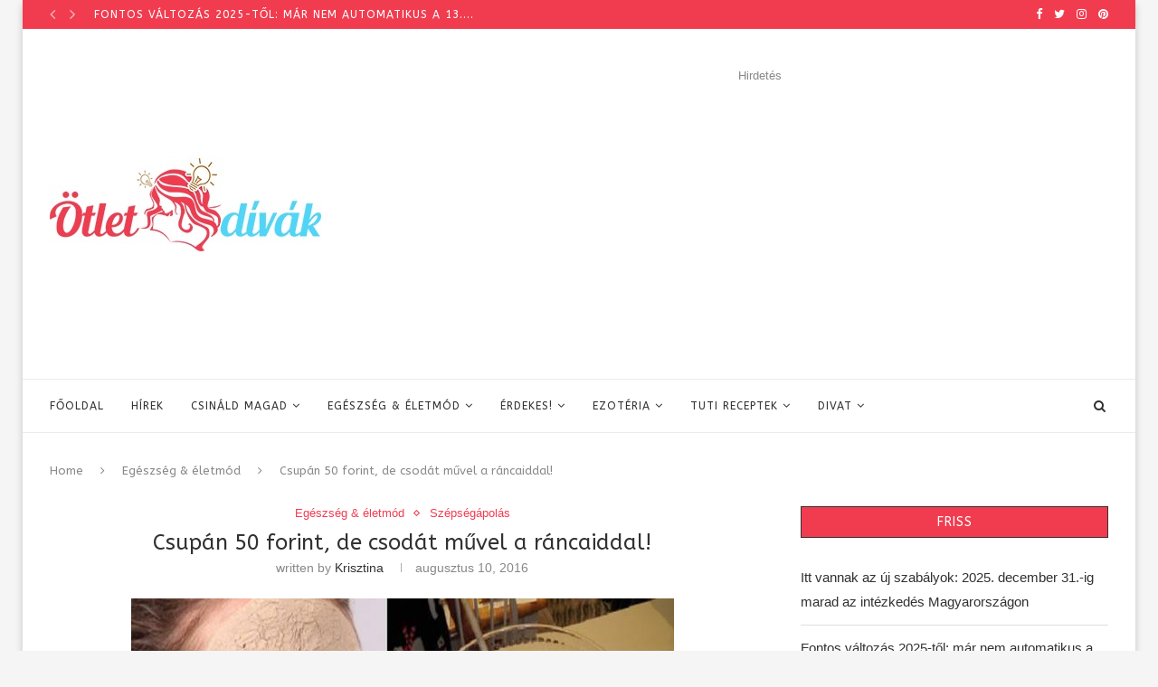

--- FILE ---
content_type: text/html; charset=UTF-8
request_url: https://otletdivak.hu/csupan-50-forint-de-csodat-muvel-a-rancaiddal/
body_size: 33125
content:
<!DOCTYPE html>
<html lang="hu">
<head>
	<meta property="fb:pages" content="1521766481460205" />
	<meta charset="UTF-8">
	<meta http-equiv="X-UA-Compatible" content="IE=edge">
	<meta name="viewport" content="width=device-width, initial-scale=1">
	<link rel="profile" href="https://gmpg.org/xfn/11" />
			<link rel="shortcut icon" href="//otletdivak.hu/wp-content/uploads/2017/04/favicon.jpg" type="image/x-icon" />
		<link rel="apple-touch-icon" sizes="180x180" href="//otletdivak.hu/wp-content/uploads/2017/04/favicon.jpg">
		<link rel="alternate" type="application/rss+xml" title="Ötletdívák RSS Feed" href="https://otletdivak.hu/feed/" />
	<link rel="alternate" type="application/atom+xml" title="Ötletdívák Atom Feed" href="https://otletdivak.hu/feed/atom/" />
	<link rel="pingback" href="https://otletdivak.hu/xmlrpc.php" />
	<!--[if lt IE 9]>
	<script src="https://otletdivak.hu/wp-content/themes/soledad/js/html5.js"></script>
	<style type="text/css">
		.featured-carousel .item { opacity: 1; }
	</style>
	<![endif]-->
<script async src="https://www.googletagmanager.com/gtag/js?id=G-PYB13E3W2E"></script>
<script>
  window.dataLayer = window.dataLayer || [];
  function gtag(){dataLayer.push(arguments);}
  gtag('js', new Date());
  gtag('config', 'G-PYB13E3W2E');
</script>
<script async src="https://fundingchoicesmessages.google.com/i/pub-5505238630982811?ers=1"></script>
	<meta name='robots' content='index, follow, max-image-preview:large, max-snippet:-1, max-video-preview:-1' />

	<!-- This site is optimized with the Yoast SEO plugin v26.8 - https://yoast.com/product/yoast-seo-wordpress/ -->
	<title>Csupán 50 forint, de csodát művel a ráncaiddal!</title>
	<meta name="description" content="Ne költs többé pénzt a drága kozmetikumokra, amelyek többsége csak csalódást okoz, amint kipróbálod őket." />
	<link rel="canonical" href="https://otletdivak.hu/csupan-50-forint-de-csodat-muvel-a-rancaiddal/" />
	<meta property="og:locale" content="hu_HU" />
	<meta property="og:type" content="article" />
	<meta property="og:title" content="Csupán 50 forint, de csodát művel a ráncaiddal!" />
	<meta property="og:description" content="Ne költs többé pénzt a drága kozmetikumokra, amelyek többsége csak csalódást okoz, amint kipróbálod őket." />
	<meta property="og:url" content="https://otletdivak.hu/csupan-50-forint-de-csodat-muvel-a-rancaiddal/" />
	<meta property="og:site_name" content="Ötletdívák" />
	<meta property="article:publisher" content="https://www.facebook.com/otletdivak/" />
	<meta property="article:published_time" content="2016-08-10T07:46:07+00:00" />
	<meta property="og:image" content="https://otletdivak.hu/wp-content/uploads/2016/08/csodát-tett-az-élesztő-a-ráncaimmal.jpg" />
	<meta property="og:image:width" content="600" />
	<meta property="og:image:height" content="400" />
	<meta property="og:image:type" content="image/jpeg" />
	<meta name="author" content="Krisztina" />
	<meta name="twitter:card" content="summary_large_image" />
	<meta name="twitter:label1" content="Szerző:" />
	<meta name="twitter:data1" content="Krisztina" />
	<meta name="twitter:label2" content="Becsült olvasási idő" />
	<meta name="twitter:data2" content="1 perc" />
	<script type="application/ld+json" class="yoast-schema-graph">{"@context":"https://schema.org","@graph":[{"@type":"Article","@id":"https://otletdivak.hu/csupan-50-forint-de-csodat-muvel-a-rancaiddal/#article","isPartOf":{"@id":"https://otletdivak.hu/csupan-50-forint-de-csodat-muvel-a-rancaiddal/"},"author":{"name":"Krisztina","@id":"https://otletdivak.hu/#/schema/person/04304ed8ffcae6dc7ca91f436e72870b"},"headline":"Csupán 50 forint, de csodát művel a ráncaiddal!","datePublished":"2016-08-10T07:46:07+00:00","mainEntityOfPage":{"@id":"https://otletdivak.hu/csupan-50-forint-de-csodat-muvel-a-rancaiddal/"},"wordCount":189,"commentCount":0,"image":{"@id":"https://otletdivak.hu/csupan-50-forint-de-csodat-muvel-a-rancaiddal/#primaryimage"},"thumbnailUrl":"https://otletdivak.hu/wp-content/uploads/2016/08/csodát-tett-az-élesztő-a-ráncaimmal.jpg","keywords":["50 ft","arc","élesztő","maszk","ráncok","szépségápolás","természetes"],"articleSection":["Egészség &amp; életmód","Szépségápolás"],"inLanguage":"hu","potentialAction":[{"@type":"CommentAction","name":"Comment","target":["https://otletdivak.hu/csupan-50-forint-de-csodat-muvel-a-rancaiddal/#respond"]}]},{"@type":"WebPage","@id":"https://otletdivak.hu/csupan-50-forint-de-csodat-muvel-a-rancaiddal/","url":"https://otletdivak.hu/csupan-50-forint-de-csodat-muvel-a-rancaiddal/","name":"Csupán 50 forint, de csodát művel a ráncaiddal!","isPartOf":{"@id":"https://otletdivak.hu/#website"},"primaryImageOfPage":{"@id":"https://otletdivak.hu/csupan-50-forint-de-csodat-muvel-a-rancaiddal/#primaryimage"},"image":{"@id":"https://otletdivak.hu/csupan-50-forint-de-csodat-muvel-a-rancaiddal/#primaryimage"},"thumbnailUrl":"https://otletdivak.hu/wp-content/uploads/2016/08/csodát-tett-az-élesztő-a-ráncaimmal.jpg","datePublished":"2016-08-10T07:46:07+00:00","author":{"@id":"https://otletdivak.hu/#/schema/person/04304ed8ffcae6dc7ca91f436e72870b"},"description":"Ne költs többé pénzt a drága kozmetikumokra, amelyek többsége csak csalódást okoz, amint kipróbálod őket.","breadcrumb":{"@id":"https://otletdivak.hu/csupan-50-forint-de-csodat-muvel-a-rancaiddal/#breadcrumb"},"inLanguage":"hu","potentialAction":[{"@type":"ReadAction","target":["https://otletdivak.hu/csupan-50-forint-de-csodat-muvel-a-rancaiddal/"]}]},{"@type":"ImageObject","inLanguage":"hu","@id":"https://otletdivak.hu/csupan-50-forint-de-csodat-muvel-a-rancaiddal/#primaryimage","url":"https://otletdivak.hu/wp-content/uploads/2016/08/csodát-tett-az-élesztő-a-ráncaimmal.jpg","contentUrl":"https://otletdivak.hu/wp-content/uploads/2016/08/csodát-tett-az-élesztő-a-ráncaimmal.jpg","width":600,"height":400},{"@type":"BreadcrumbList","@id":"https://otletdivak.hu/csupan-50-forint-de-csodat-muvel-a-rancaiddal/#breadcrumb","itemListElement":[{"@type":"ListItem","position":1,"name":"Home","item":"https://otletdivak.hu/"},{"@type":"ListItem","position":2,"name":"Csupán 50 forint, de csodát művel a ráncaiddal!"}]},{"@type":"WebSite","@id":"https://otletdivak.hu/#website","url":"https://otletdivak.hu/","name":"Ötletdívák","description":"Van egy ötletünk!","potentialAction":[{"@type":"SearchAction","target":{"@type":"EntryPoint","urlTemplate":"https://otletdivak.hu/?s={search_term_string}"},"query-input":{"@type":"PropertyValueSpecification","valueRequired":true,"valueName":"search_term_string"}}],"inLanguage":"hu"},{"@type":"Person","@id":"https://otletdivak.hu/#/schema/person/04304ed8ffcae6dc7ca91f436e72870b","name":"Krisztina","image":{"@type":"ImageObject","inLanguage":"hu","@id":"https://otletdivak.hu/#/schema/person/image/","url":"https://secure.gravatar.com/avatar/12d2418f3e7d61f88abf32106bd1a010681611abe2dc27108c6f43d50f3257bb?s=96&d=mm&r=g","contentUrl":"https://secure.gravatar.com/avatar/12d2418f3e7d61f88abf32106bd1a010681611abe2dc27108c6f43d50f3257bb?s=96&d=mm&r=g","caption":"Krisztina"},"sameAs":["http://www.otletdivak.hu"],"url":"https://otletdivak.hu/author/krisztina/"}]}</script>
	<!-- / Yoast SEO plugin. -->


<link rel='dns-prefetch' href='//fonts.googleapis.com' />
<link rel="alternate" type="application/rss+xml" title="Ötletdívák &raquo; hírcsatorna" href="https://otletdivak.hu/feed/" />
<link rel="alternate" type="application/rss+xml" title="Ötletdívák &raquo; hozzászólás hírcsatorna" href="https://otletdivak.hu/comments/feed/" />
<link rel="alternate" type="application/rss+xml" title="Ötletdívák &raquo; Csupán 50 forint, de csodát művel a ráncaiddal! hozzászólás hírcsatorna" href="https://otletdivak.hu/csupan-50-forint-de-csodat-muvel-a-rancaiddal/feed/" />
<link rel="alternate" title="oEmbed (JSON)" type="application/json+oembed" href="https://otletdivak.hu/wp-json/oembed/1.0/embed?url=https%3A%2F%2Fotletdivak.hu%2Fcsupan-50-forint-de-csodat-muvel-a-rancaiddal%2F" />
<link rel="alternate" title="oEmbed (XML)" type="text/xml+oembed" href="https://otletdivak.hu/wp-json/oembed/1.0/embed?url=https%3A%2F%2Fotletdivak.hu%2Fcsupan-50-forint-de-csodat-muvel-a-rancaiddal%2F&#038;format=xml" />
<style id='wp-img-auto-sizes-contain-inline-css' type='text/css'>
img:is([sizes=auto i],[sizes^="auto," i]){contain-intrinsic-size:3000px 1500px}
/*# sourceURL=wp-img-auto-sizes-contain-inline-css */
</style>
<style id='wp-emoji-styles-inline-css' type='text/css'>

	img.wp-smiley, img.emoji {
		display: inline !important;
		border: none !important;
		box-shadow: none !important;
		height: 1em !important;
		width: 1em !important;
		margin: 0 0.07em !important;
		vertical-align: -0.1em !important;
		background: none !important;
		padding: 0 !important;
	}
/*# sourceURL=wp-emoji-styles-inline-css */
</style>
<style id='wp-block-library-inline-css' type='text/css'>
:root{--wp-block-synced-color:#7a00df;--wp-block-synced-color--rgb:122,0,223;--wp-bound-block-color:var(--wp-block-synced-color);--wp-editor-canvas-background:#ddd;--wp-admin-theme-color:#007cba;--wp-admin-theme-color--rgb:0,124,186;--wp-admin-theme-color-darker-10:#006ba1;--wp-admin-theme-color-darker-10--rgb:0,107,160.5;--wp-admin-theme-color-darker-20:#005a87;--wp-admin-theme-color-darker-20--rgb:0,90,135;--wp-admin-border-width-focus:2px}@media (min-resolution:192dpi){:root{--wp-admin-border-width-focus:1.5px}}.wp-element-button{cursor:pointer}:root .has-very-light-gray-background-color{background-color:#eee}:root .has-very-dark-gray-background-color{background-color:#313131}:root .has-very-light-gray-color{color:#eee}:root .has-very-dark-gray-color{color:#313131}:root .has-vivid-green-cyan-to-vivid-cyan-blue-gradient-background{background:linear-gradient(135deg,#00d084,#0693e3)}:root .has-purple-crush-gradient-background{background:linear-gradient(135deg,#34e2e4,#4721fb 50%,#ab1dfe)}:root .has-hazy-dawn-gradient-background{background:linear-gradient(135deg,#faaca8,#dad0ec)}:root .has-subdued-olive-gradient-background{background:linear-gradient(135deg,#fafae1,#67a671)}:root .has-atomic-cream-gradient-background{background:linear-gradient(135deg,#fdd79a,#004a59)}:root .has-nightshade-gradient-background{background:linear-gradient(135deg,#330968,#31cdcf)}:root .has-midnight-gradient-background{background:linear-gradient(135deg,#020381,#2874fc)}:root{--wp--preset--font-size--normal:16px;--wp--preset--font-size--huge:42px}.has-regular-font-size{font-size:1em}.has-larger-font-size{font-size:2.625em}.has-normal-font-size{font-size:var(--wp--preset--font-size--normal)}.has-huge-font-size{font-size:var(--wp--preset--font-size--huge)}.has-text-align-center{text-align:center}.has-text-align-left{text-align:left}.has-text-align-right{text-align:right}.has-fit-text{white-space:nowrap!important}#end-resizable-editor-section{display:none}.aligncenter{clear:both}.items-justified-left{justify-content:flex-start}.items-justified-center{justify-content:center}.items-justified-right{justify-content:flex-end}.items-justified-space-between{justify-content:space-between}.screen-reader-text{border:0;clip-path:inset(50%);height:1px;margin:-1px;overflow:hidden;padding:0;position:absolute;width:1px;word-wrap:normal!important}.screen-reader-text:focus{background-color:#ddd;clip-path:none;color:#444;display:block;font-size:1em;height:auto;left:5px;line-height:normal;padding:15px 23px 14px;text-decoration:none;top:5px;width:auto;z-index:100000}html :where(.has-border-color){border-style:solid}html :where([style*=border-top-color]){border-top-style:solid}html :where([style*=border-right-color]){border-right-style:solid}html :where([style*=border-bottom-color]){border-bottom-style:solid}html :where([style*=border-left-color]){border-left-style:solid}html :where([style*=border-width]){border-style:solid}html :where([style*=border-top-width]){border-top-style:solid}html :where([style*=border-right-width]){border-right-style:solid}html :where([style*=border-bottom-width]){border-bottom-style:solid}html :where([style*=border-left-width]){border-left-style:solid}html :where(img[class*=wp-image-]){height:auto;max-width:100%}:where(figure){margin:0 0 1em}html :where(.is-position-sticky){--wp-admin--admin-bar--position-offset:var(--wp-admin--admin-bar--height,0px)}@media screen and (max-width:600px){html :where(.is-position-sticky){--wp-admin--admin-bar--position-offset:0px}}

/*# sourceURL=wp-block-library-inline-css */
</style><style id='global-styles-inline-css' type='text/css'>
:root{--wp--preset--aspect-ratio--square: 1;--wp--preset--aspect-ratio--4-3: 4/3;--wp--preset--aspect-ratio--3-4: 3/4;--wp--preset--aspect-ratio--3-2: 3/2;--wp--preset--aspect-ratio--2-3: 2/3;--wp--preset--aspect-ratio--16-9: 16/9;--wp--preset--aspect-ratio--9-16: 9/16;--wp--preset--color--black: #000000;--wp--preset--color--cyan-bluish-gray: #abb8c3;--wp--preset--color--white: #ffffff;--wp--preset--color--pale-pink: #f78da7;--wp--preset--color--vivid-red: #cf2e2e;--wp--preset--color--luminous-vivid-orange: #ff6900;--wp--preset--color--luminous-vivid-amber: #fcb900;--wp--preset--color--light-green-cyan: #7bdcb5;--wp--preset--color--vivid-green-cyan: #00d084;--wp--preset--color--pale-cyan-blue: #8ed1fc;--wp--preset--color--vivid-cyan-blue: #0693e3;--wp--preset--color--vivid-purple: #9b51e0;--wp--preset--gradient--vivid-cyan-blue-to-vivid-purple: linear-gradient(135deg,rgb(6,147,227) 0%,rgb(155,81,224) 100%);--wp--preset--gradient--light-green-cyan-to-vivid-green-cyan: linear-gradient(135deg,rgb(122,220,180) 0%,rgb(0,208,130) 100%);--wp--preset--gradient--luminous-vivid-amber-to-luminous-vivid-orange: linear-gradient(135deg,rgb(252,185,0) 0%,rgb(255,105,0) 100%);--wp--preset--gradient--luminous-vivid-orange-to-vivid-red: linear-gradient(135deg,rgb(255,105,0) 0%,rgb(207,46,46) 100%);--wp--preset--gradient--very-light-gray-to-cyan-bluish-gray: linear-gradient(135deg,rgb(238,238,238) 0%,rgb(169,184,195) 100%);--wp--preset--gradient--cool-to-warm-spectrum: linear-gradient(135deg,rgb(74,234,220) 0%,rgb(151,120,209) 20%,rgb(207,42,186) 40%,rgb(238,44,130) 60%,rgb(251,105,98) 80%,rgb(254,248,76) 100%);--wp--preset--gradient--blush-light-purple: linear-gradient(135deg,rgb(255,206,236) 0%,rgb(152,150,240) 100%);--wp--preset--gradient--blush-bordeaux: linear-gradient(135deg,rgb(254,205,165) 0%,rgb(254,45,45) 50%,rgb(107,0,62) 100%);--wp--preset--gradient--luminous-dusk: linear-gradient(135deg,rgb(255,203,112) 0%,rgb(199,81,192) 50%,rgb(65,88,208) 100%);--wp--preset--gradient--pale-ocean: linear-gradient(135deg,rgb(255,245,203) 0%,rgb(182,227,212) 50%,rgb(51,167,181) 100%);--wp--preset--gradient--electric-grass: linear-gradient(135deg,rgb(202,248,128) 0%,rgb(113,206,126) 100%);--wp--preset--gradient--midnight: linear-gradient(135deg,rgb(2,3,129) 0%,rgb(40,116,252) 100%);--wp--preset--font-size--small: 12px;--wp--preset--font-size--medium: 20px;--wp--preset--font-size--large: 32px;--wp--preset--font-size--x-large: 42px;--wp--preset--font-size--normal: 14px;--wp--preset--font-size--huge: 42px;--wp--preset--spacing--20: 0.44rem;--wp--preset--spacing--30: 0.67rem;--wp--preset--spacing--40: 1rem;--wp--preset--spacing--50: 1.5rem;--wp--preset--spacing--60: 2.25rem;--wp--preset--spacing--70: 3.38rem;--wp--preset--spacing--80: 5.06rem;--wp--preset--shadow--natural: 6px 6px 9px rgba(0, 0, 0, 0.2);--wp--preset--shadow--deep: 12px 12px 50px rgba(0, 0, 0, 0.4);--wp--preset--shadow--sharp: 6px 6px 0px rgba(0, 0, 0, 0.2);--wp--preset--shadow--outlined: 6px 6px 0px -3px rgb(255, 255, 255), 6px 6px rgb(0, 0, 0);--wp--preset--shadow--crisp: 6px 6px 0px rgb(0, 0, 0);}:where(.is-layout-flex){gap: 0.5em;}:where(.is-layout-grid){gap: 0.5em;}body .is-layout-flex{display: flex;}.is-layout-flex{flex-wrap: wrap;align-items: center;}.is-layout-flex > :is(*, div){margin: 0;}body .is-layout-grid{display: grid;}.is-layout-grid > :is(*, div){margin: 0;}:where(.wp-block-columns.is-layout-flex){gap: 2em;}:where(.wp-block-columns.is-layout-grid){gap: 2em;}:where(.wp-block-post-template.is-layout-flex){gap: 1.25em;}:where(.wp-block-post-template.is-layout-grid){gap: 1.25em;}.has-black-color{color: var(--wp--preset--color--black) !important;}.has-cyan-bluish-gray-color{color: var(--wp--preset--color--cyan-bluish-gray) !important;}.has-white-color{color: var(--wp--preset--color--white) !important;}.has-pale-pink-color{color: var(--wp--preset--color--pale-pink) !important;}.has-vivid-red-color{color: var(--wp--preset--color--vivid-red) !important;}.has-luminous-vivid-orange-color{color: var(--wp--preset--color--luminous-vivid-orange) !important;}.has-luminous-vivid-amber-color{color: var(--wp--preset--color--luminous-vivid-amber) !important;}.has-light-green-cyan-color{color: var(--wp--preset--color--light-green-cyan) !important;}.has-vivid-green-cyan-color{color: var(--wp--preset--color--vivid-green-cyan) !important;}.has-pale-cyan-blue-color{color: var(--wp--preset--color--pale-cyan-blue) !important;}.has-vivid-cyan-blue-color{color: var(--wp--preset--color--vivid-cyan-blue) !important;}.has-vivid-purple-color{color: var(--wp--preset--color--vivid-purple) !important;}.has-black-background-color{background-color: var(--wp--preset--color--black) !important;}.has-cyan-bluish-gray-background-color{background-color: var(--wp--preset--color--cyan-bluish-gray) !important;}.has-white-background-color{background-color: var(--wp--preset--color--white) !important;}.has-pale-pink-background-color{background-color: var(--wp--preset--color--pale-pink) !important;}.has-vivid-red-background-color{background-color: var(--wp--preset--color--vivid-red) !important;}.has-luminous-vivid-orange-background-color{background-color: var(--wp--preset--color--luminous-vivid-orange) !important;}.has-luminous-vivid-amber-background-color{background-color: var(--wp--preset--color--luminous-vivid-amber) !important;}.has-light-green-cyan-background-color{background-color: var(--wp--preset--color--light-green-cyan) !important;}.has-vivid-green-cyan-background-color{background-color: var(--wp--preset--color--vivid-green-cyan) !important;}.has-pale-cyan-blue-background-color{background-color: var(--wp--preset--color--pale-cyan-blue) !important;}.has-vivid-cyan-blue-background-color{background-color: var(--wp--preset--color--vivid-cyan-blue) !important;}.has-vivid-purple-background-color{background-color: var(--wp--preset--color--vivid-purple) !important;}.has-black-border-color{border-color: var(--wp--preset--color--black) !important;}.has-cyan-bluish-gray-border-color{border-color: var(--wp--preset--color--cyan-bluish-gray) !important;}.has-white-border-color{border-color: var(--wp--preset--color--white) !important;}.has-pale-pink-border-color{border-color: var(--wp--preset--color--pale-pink) !important;}.has-vivid-red-border-color{border-color: var(--wp--preset--color--vivid-red) !important;}.has-luminous-vivid-orange-border-color{border-color: var(--wp--preset--color--luminous-vivid-orange) !important;}.has-luminous-vivid-amber-border-color{border-color: var(--wp--preset--color--luminous-vivid-amber) !important;}.has-light-green-cyan-border-color{border-color: var(--wp--preset--color--light-green-cyan) !important;}.has-vivid-green-cyan-border-color{border-color: var(--wp--preset--color--vivid-green-cyan) !important;}.has-pale-cyan-blue-border-color{border-color: var(--wp--preset--color--pale-cyan-blue) !important;}.has-vivid-cyan-blue-border-color{border-color: var(--wp--preset--color--vivid-cyan-blue) !important;}.has-vivid-purple-border-color{border-color: var(--wp--preset--color--vivid-purple) !important;}.has-vivid-cyan-blue-to-vivid-purple-gradient-background{background: var(--wp--preset--gradient--vivid-cyan-blue-to-vivid-purple) !important;}.has-light-green-cyan-to-vivid-green-cyan-gradient-background{background: var(--wp--preset--gradient--light-green-cyan-to-vivid-green-cyan) !important;}.has-luminous-vivid-amber-to-luminous-vivid-orange-gradient-background{background: var(--wp--preset--gradient--luminous-vivid-amber-to-luminous-vivid-orange) !important;}.has-luminous-vivid-orange-to-vivid-red-gradient-background{background: var(--wp--preset--gradient--luminous-vivid-orange-to-vivid-red) !important;}.has-very-light-gray-to-cyan-bluish-gray-gradient-background{background: var(--wp--preset--gradient--very-light-gray-to-cyan-bluish-gray) !important;}.has-cool-to-warm-spectrum-gradient-background{background: var(--wp--preset--gradient--cool-to-warm-spectrum) !important;}.has-blush-light-purple-gradient-background{background: var(--wp--preset--gradient--blush-light-purple) !important;}.has-blush-bordeaux-gradient-background{background: var(--wp--preset--gradient--blush-bordeaux) !important;}.has-luminous-dusk-gradient-background{background: var(--wp--preset--gradient--luminous-dusk) !important;}.has-pale-ocean-gradient-background{background: var(--wp--preset--gradient--pale-ocean) !important;}.has-electric-grass-gradient-background{background: var(--wp--preset--gradient--electric-grass) !important;}.has-midnight-gradient-background{background: var(--wp--preset--gradient--midnight) !important;}.has-small-font-size{font-size: var(--wp--preset--font-size--small) !important;}.has-medium-font-size{font-size: var(--wp--preset--font-size--medium) !important;}.has-large-font-size{font-size: var(--wp--preset--font-size--large) !important;}.has-x-large-font-size{font-size: var(--wp--preset--font-size--x-large) !important;}
/*# sourceURL=global-styles-inline-css */
</style>

<style id='classic-theme-styles-inline-css' type='text/css'>
/*! This file is auto-generated */
.wp-block-button__link{color:#fff;background-color:#32373c;border-radius:9999px;box-shadow:none;text-decoration:none;padding:calc(.667em + 2px) calc(1.333em + 2px);font-size:1.125em}.wp-block-file__button{background:#32373c;color:#fff;text-decoration:none}
/*# sourceURL=/wp-includes/css/classic-themes.min.css */
</style>
<link rel='stylesheet' id='penci-oswald-css' href='//fonts.googleapis.com/css?family=Oswald%3A400&#038;ver=6.9' type='text/css' media='all' />
<link rel='stylesheet' id='penci-fonts-css' href='//fonts.googleapis.com/css?family=Raleway%3A300%2C300italic%2C400%2C400italic%2C500%2C500italic%2C700%2C700italic%2C800%2C800italic%7CPlayfair+Display+SC%3A300%2C300italic%2C400%2C400italic%2C500%2C500italic%2C700%2C700italic%2C800%2C800italic%7CMontserrat%3A300%2C300italic%2C400%2C400italic%2C500%2C500italic%2C700%2C700italic%2C800%2C800italic%7CABeeZee%3A300%2C300italic%2C400%2C400italic%2C500%2C500italic%2C700%2C700italic%2C800%2C800italic%7CArial%3A300%2C300italic%2C400%2C400italic%2C500%2C500italic%2C700%2C700italic%2C800%2C800italic%7COpen+Sans%3A300%2C300italic%2C400%2C400italic%2C500%2C500italic%2C700%2C700italic%2C800%2C800italic%26subset%3Dlatin%2Ccyrillic%2Ccyrillic-ext%2Cgreek%2Cgreek-ext%2Clatin-ext&#038;display=swap&#038;ver=1.0' type='text/css' media='all' />
<link rel='stylesheet' id='penci_style-css' href='https://otletdivak.hu/wp-content/themes/soledad-child/style.css?ver=7.3.6' type='text/css' media='all' />
<link rel='stylesheet' id='penci-font-awesomeold-css' href='https://otletdivak.hu/wp-content/themes/soledad/css/font-awesome.4.7.0.min.css?ver=4.7.0' type='text/css' media='all' />
<link rel='stylesheet' id='penci-font-iconmoon-css' href='https://otletdivak.hu/wp-content/themes/soledad/css/iconmoon.css?ver=1.0' type='text/css' media='all' />
<link rel='stylesheet' id='penci-font-iweather-css' href='https://otletdivak.hu/wp-content/themes/soledad/css/weather-icon.css?ver=2.0' type='text/css' media='all' />
<script type="text/javascript" src="https://otletdivak.hu/wp-includes/js/jquery/jquery.min.js?ver=3.7.1" id="jquery-core-js"></script>
<script type="text/javascript" src="https://otletdivak.hu/wp-includes/js/jquery/jquery-migrate.min.js?ver=3.4.1" id="jquery-migrate-js"></script>
<link rel="https://api.w.org/" href="https://otletdivak.hu/wp-json/" /><link rel="alternate" title="JSON" type="application/json" href="https://otletdivak.hu/wp-json/wp/v2/posts/1644" /><link rel="EditURI" type="application/rsd+xml" title="RSD" href="https://otletdivak.hu/xmlrpc.php?rsd" />
<meta name="generator" content="WordPress 6.9" />
<link rel='shortlink' href='https://otletdivak.hu/?p=1644' />
	<style type="text/css">
																											</style>
<script data-cfasync="false" id="sulvo" type="text/javascript" src="https://live.demand.supply/up.js" ></script>
<div data-ad="otletdivak.hu_300x250_sticky_display_left_left" data-devices="m:0,t:0,d:1" class="demand-supply"></div>
<div data-ad="otletdivak.hu_sticky_mobile_bottom_otlet" data-devices="m:1,t:0,d:0" class="demand-supply"></div>
<script type="text/javascript">
(function(p,u,s,h){
p._pcq=p._pcq||[];
p._pcq.push(['_currentTime',Date.now()]);
s=u.createElement('script');
s.type='text/javascript';
s.async=true;
s.src='https://cdn.pushcrew.com/js/76eb5e390609030b37c6ddd02c9f83ce.js';
h=u.getElementsByTagName('script')[0];
h.parentNode.insertBefore(s,h);
})(window,document);
</script><style type="text/css">		#main .bbp-login-form .bbp-submit-wrapper button[type="submit"],
		h1, h2, h3, h4, h5, h6, h2.penci-heading-video, #navigation .menu li a, .penci-photo-2-effect figcaption h2, .headline-title, a.penci-topbar-post-title, #sidebar-nav .menu li a, .penci-slider .pencislider-container .pencislider-content .pencislider-title, .penci-slider
		.pencislider-container .pencislider-content .pencislider-button,
		.author-quote span, .penci-more-link a.more-link, .penci-post-share-box .dt-share, .post-share a .dt-share, .author-content h5, .post-pagination h5, .post-box-title, .penci-countdown .countdown-amount, .penci-countdown .countdown-period, .penci-pagination a, .penci-pagination .disable-url, ul.footer-socials li a span,
		.penci-button,.widget input[type="submit"],.penci-user-logged-in .penci-user-action-links a, .widget button[type="submit"], .penci-sidebar-content .widget-title, #respond h3.comment-reply-title span, .widget-social.show-text a span, .footer-widget-wrapper .widget .widget-title,.penci-user-logged-in .penci-user-action-links a,
		.container.penci-breadcrumb span, .container.penci-breadcrumb span a, .penci-container-inside.penci-breadcrumb span, .penci-container-inside.penci-breadcrumb span a, .container.penci-breadcrumb span, .container.penci-breadcrumb span a, .error-404 .go-back-home a, .post-entry .penci-portfolio-filter ul li a, .penci-portfolio-filter ul li a, .portfolio-overlay-content .portfolio-short .portfolio-title a, .home-featured-cat-content .magcat-detail h3 a, .post-entry blockquote cite,
		.post-entry blockquote .author, .tags-share-box.hide-tags.page-share .share-title, .widget ul.side-newsfeed li .side-item .side-item-text h4 a, .thecomment .comment-text span.author, .thecomment .comment-text span.author a, .post-comments span.reply a, #respond h3, #respond label, .wpcf7 label, #respond #submit,
		div.wpforms-container .wpforms-form.wpforms-form .wpforms-field-label,div.wpforms-container .wpforms-form.wpforms-form input[type=submit], div.wpforms-container .wpforms-form.wpforms-form button[type=submit], div.wpforms-container .wpforms-form.wpforms-form .wpforms-page-button,
		.wpcf7 input[type="submit"], .widget_wysija input[type="submit"], .archive-box span,
		.archive-box h1, .gallery .gallery-caption, .contact-form input[type=submit], ul.penci-topbar-menu > li a, div.penci-topbar-menu > ul > li a, .featured-style-29 .penci-featured-slider-button a, .pencislider-container .pencislider-content .pencislider-title, .pencislider-container
		.pencislider-content .pencislider-button, ul.homepage-featured-boxes .penci-fea-in.boxes-style-3 h4 span span, .pencislider-container .pencislider-content .pencislider-button, .woocommerce div.product .woocommerce-tabs .panel #respond .comment-reply-title, .penci-recipe-index-wrap .penci-index-more-link a, .penci-menu-hbg .menu li a, #sidebar-nav .menu li a, .penci-readmore-btn.penci-btn-make-button a,
		.bos_searchbox_widget_class #flexi_searchbox h1, .bos_searchbox_widget_class #flexi_searchbox h2, .bos_searchbox_widget_class #flexi_searchbox h3, .bos_searchbox_widget_class #flexi_searchbox h4,
		.bos_searchbox_widget_class #flexi_searchbox #b_searchboxInc .b_submitButton_wrapper .b_submitButton:hover, .bos_searchbox_widget_class #flexi_searchbox #b_searchboxInc .b_submitButton_wrapper .b_submitButton,
		.penci-featured-cat-seemore.penci-btn-make-button a, .penci-menu-hbg-inner .penci-hbg_sitetitle { font-family: 'ABeeZee', sans-serif; font-weight: normal; }
		.featured-style-29 .penci-featured-slider-button a, #bbpress-forums #bbp-search-form .button{ font-weight: bold; }
					#main #bbpress-forums .bbp-login-form fieldset.bbp-form select, #main #bbpress-forums .bbp-login-form .bbp-form input[type="password"], #main #bbpress-forums .bbp-login-form .bbp-form input[type="text"],
		body, textarea, #respond textarea, .widget input[type="text"], .widget input[type="email"], .widget input[type="date"], .widget input[type="number"], .wpcf7 textarea, .mc4wp-form input, #respond input,
		div.wpforms-container .wpforms-form.wpforms-form input[type=date], div.wpforms-container .wpforms-form.wpforms-form input[type=datetime], div.wpforms-container .wpforms-form.wpforms-form input[type=datetime-local], div.wpforms-container .wpforms-form.wpforms-form input[type=email], div.wpforms-container .wpforms-form.wpforms-form input[type=month], div.wpforms-container .wpforms-form.wpforms-form input[type=number], div.wpforms-container .wpforms-form.wpforms-form input[type=password], div.wpforms-container .wpforms-form.wpforms-form input[type=range], div.wpforms-container .wpforms-form.wpforms-form input[type=search], div.wpforms-container .wpforms-form.wpforms-form input[type=tel], div.wpforms-container .wpforms-form.wpforms-form input[type=text], div.wpforms-container .wpforms-form.wpforms-form input[type=time], div.wpforms-container .wpforms-form.wpforms-form input[type=url], div.wpforms-container .wpforms-form.wpforms-form input[type=week], div.wpforms-container .wpforms-form.wpforms-form select, div.wpforms-container .wpforms-form.wpforms-form textarea,
		.wpcf7 input, #searchform input.search-input, ul.homepage-featured-boxes .penci-fea-in
		h4, .widget.widget_categories ul li span.category-item-count, .about-widget .about-me-heading, .widget ul.side-newsfeed li .side-item .side-item-text .side-item-meta { font-family: Arial, Helvetica, sans-serif; }
		p { line-height: 1.8; }
					.header-slogan .header-slogan-text{ font-family: 'Open Sans', sans-serif;  }
			.penci-hide-tagupdated{ display: none !important; }
			.header-slogan .header-slogan-text { font-style:normal; }
						body, .widget ul li a{ font-size: 15px; }
		.widget ul li, .post-entry, p, .post-entry p { font-size: 15px; line-height: 1.8; }
						.featured-area .penci-image-holder, .featured-area .penci-slider4-overlay, .featured-area .penci-slide-overlay .overlay-link, .featured-style-29 .featured-slider-overlay, .penci-slider38-overlay{ border-radius: ; -webkit-border-radius: ; }
		.penci-featured-content-right:before{ border-top-right-radius: ; border-bottom-right-radius: ; }
		.penci-flat-overlay .penci-slide-overlay .penci-mag-featured-content:before{ border-bottom-left-radius: ; border-bottom-right-radius: ; }
				.container-single .post-image{ border-radius: ; -webkit-border-radius: ; }
				.penci-mega-thumbnail .penci-image-holder{ border-radius: ; -webkit-border-radius: ; }
								
									
			.penci-menuhbg-toggle:hover .lines-button:after, .penci-menuhbg-toggle:hover .penci-lines:before, .penci-menuhbg-toggle:hover .penci-lines:after,.tags-share-box.tags-share-box-s2 .post-share-plike,.penci-video_playlist .penci-playlist-title,.pencisc-column-2.penci-video_playlist
		.penci-video-nav .playlist-panel-item, .pencisc-column-1.penci-video_playlist .penci-video-nav .playlist-panel-item,.penci-video_playlist .penci-custom-scroll::-webkit-scrollbar-thumb, .pencisc-button, .post-entry .pencisc-button, .penci-dropcap-box, .penci-dropcap-circle{ background: #f13c50; }
		a, .post-entry .penci-portfolio-filter ul li a:hover, .penci-portfolio-filter ul li a:hover, .penci-portfolio-filter ul li.active a, .post-entry .penci-portfolio-filter ul li.active a, .penci-countdown .countdown-amount, .archive-box h1, .post-entry a, .container.penci-breadcrumb span a:hover, .post-entry blockquote:before, .post-entry blockquote cite, .post-entry blockquote .author, .wpb_text_column blockquote:before, .wpb_text_column blockquote cite, .wpb_text_column blockquote .author, .penci-pagination a:hover, ul.penci-topbar-menu > li a:hover, div.penci-topbar-menu > ul > li a:hover, .penci-recipe-heading a.penci-recipe-print,.penci-review-metas .penci-review-btnbuy, .main-nav-social a:hover, .widget-social .remove-circle a:hover i, .penci-recipe-index .cat > a.penci-cat-name, #bbpress-forums li.bbp-body ul.forum li.bbp-forum-info a:hover, #bbpress-forums li.bbp-body ul.topic li.bbp-topic-title a:hover, #bbpress-forums li.bbp-body ul.forum li.bbp-forum-info .bbp-forum-content a, #bbpress-forums li.bbp-body ul.topic p.bbp-topic-meta a, #bbpress-forums .bbp-breadcrumb a:hover, #bbpress-forums .bbp-forum-freshness a:hover, #bbpress-forums .bbp-topic-freshness a:hover, #buddypress ul.item-list li div.item-title a, #buddypress ul.item-list li h4 a, #buddypress .activity-header a:first-child, #buddypress .comment-meta a:first-child, #buddypress .acomment-meta a:first-child, div.bbp-template-notice a:hover, .penci-menu-hbg .menu li a .indicator:hover, .penci-menu-hbg .menu li a:hover, #sidebar-nav .menu li a:hover, .penci-rlt-popup .rltpopup-meta .rltpopup-title:hover, .penci-video_playlist .penci-video-playlist-item .penci-video-title:hover, .penci_list_shortcode li:before, .penci-dropcap-box-outline, .penci-dropcap-circle-outline, .penci-dropcap-regular, .penci-dropcap-bold{ color: #f13c50; }
		.penci-home-popular-post ul.slick-dots li button:hover, .penci-home-popular-post ul.slick-dots li.slick-active button, .post-entry blockquote .author span:after, .error-image:after, .error-404 .go-back-home a:after, .penci-header-signup-form, .woocommerce span.onsale, .woocommerce #respond input#submit:hover, .woocommerce a.button:hover, .woocommerce button.button:hover, .woocommerce input.button:hover, .woocommerce nav.woocommerce-pagination ul li span.current, .woocommerce div.product .entry-summary div[itemprop="description"]:before, .woocommerce div.product .entry-summary div[itemprop="description"] blockquote .author span:after, .woocommerce div.product .woocommerce-tabs #tab-description blockquote .author span:after, .woocommerce #respond input#submit.alt:hover, .woocommerce a.button.alt:hover, .woocommerce button.button.alt:hover, .woocommerce input.button.alt:hover, #top-search.shoping-cart-icon > a > span, #penci-demobar .buy-button, #penci-demobar .buy-button:hover, .penci-recipe-heading a.penci-recipe-print:hover,.penci-review-metas .penci-review-btnbuy:hover, .penci-review-process span, .penci-review-score-total, #navigation.menu-style-2 ul.menu ul:before, #navigation.menu-style-2 .menu ul ul:before, .penci-go-to-top-floating, .post-entry.blockquote-style-2 blockquote:before, #bbpress-forums #bbp-search-form .button, #bbpress-forums #bbp-search-form .button:hover, .wrapper-boxed .bbp-pagination-links span.current, #bbpress-forums #bbp_reply_submit:hover, #bbpress-forums #bbp_topic_submit:hover,#main .bbp-login-form .bbp-submit-wrapper button[type="submit"]:hover, #buddypress .dir-search input[type=submit], #buddypress .groups-members-search input[type=submit], #buddypress button:hover, #buddypress a.button:hover, #buddypress a.button:focus, #buddypress input[type=button]:hover, #buddypress input[type=reset]:hover, #buddypress ul.button-nav li a:hover, #buddypress ul.button-nav li.current a, #buddypress div.generic-button a:hover, #buddypress .comment-reply-link:hover, #buddypress input[type=submit]:hover, #buddypress div.pagination .pagination-links .current, #buddypress div.item-list-tabs ul li.selected a, #buddypress div.item-list-tabs ul li.current a, #buddypress div.item-list-tabs ul li a:hover, #buddypress table.notifications thead tr, #buddypress table.notifications-settings thead tr, #buddypress table.profile-settings thead tr, #buddypress table.profile-fields thead tr, #buddypress table.wp-profile-fields thead tr, #buddypress table.messages-notices thead tr, #buddypress table.forum thead tr, #buddypress input[type=submit] { background-color: #f13c50; }
		.penci-pagination ul.page-numbers li span.current, #comments_pagination span { color: #fff; background: #f13c50; border-color: #f13c50; }
		.footer-instagram h4.footer-instagram-title > span:before, .woocommerce nav.woocommerce-pagination ul li span.current, .penci-pagination.penci-ajax-more a.penci-ajax-more-button:hover, .penci-recipe-heading a.penci-recipe-print:hover,.penci-review-metas .penci-review-btnbuy:hover, .home-featured-cat-content.style-14 .magcat-padding:before, .wrapper-boxed .bbp-pagination-links span.current, #buddypress .dir-search input[type=submit], #buddypress .groups-members-search input[type=submit], #buddypress button:hover, #buddypress a.button:hover, #buddypress a.button:focus, #buddypress input[type=button]:hover, #buddypress input[type=reset]:hover, #buddypress ul.button-nav li a:hover, #buddypress ul.button-nav li.current a, #buddypress div.generic-button a:hover, #buddypress .comment-reply-link:hover, #buddypress input[type=submit]:hover, #buddypress div.pagination .pagination-links .current, #buddypress input[type=submit], #searchform.penci-hbg-search-form input.search-input:hover, #searchform.penci-hbg-search-form input.search-input:focus, .penci-dropcap-box-outline, .penci-dropcap-circle-outline { border-color: #f13c50; }
		.woocommerce .woocommerce-error, .woocommerce .woocommerce-info, .woocommerce .woocommerce-message { border-top-color: #f13c50; }
		.penci-slider ol.penci-control-nav li a.penci-active, .penci-slider ol.penci-control-nav li a:hover, .penci-related-carousel .owl-dot.active span, .penci-owl-carousel-slider .owl-dot.active span{ border-color: #f13c50; background-color: #f13c50; }
		.woocommerce .woocommerce-message:before, .woocommerce form.checkout table.shop_table .order-total .amount, .woocommerce ul.products li.product .price ins, .woocommerce ul.products li.product .price, .woocommerce div.product p.price ins, .woocommerce div.product span.price ins, .woocommerce div.product p.price, .woocommerce div.product .entry-summary div[itemprop="description"] blockquote:before, .woocommerce div.product .woocommerce-tabs #tab-description blockquote:before, .woocommerce div.product .entry-summary div[itemprop="description"] blockquote cite, .woocommerce div.product .entry-summary div[itemprop="description"] blockquote .author, .woocommerce div.product .woocommerce-tabs #tab-description blockquote cite, .woocommerce div.product .woocommerce-tabs #tab-description blockquote .author, .woocommerce div.product .product_meta > span a:hover, .woocommerce div.product .woocommerce-tabs ul.tabs li.active, .woocommerce ul.cart_list li .amount, .woocommerce ul.product_list_widget li .amount, .woocommerce table.shop_table td.product-name a:hover, .woocommerce table.shop_table td.product-price span, .woocommerce table.shop_table td.product-subtotal span, .woocommerce-cart .cart-collaterals .cart_totals table td .amount, .woocommerce .woocommerce-info:before, .woocommerce div.product span.price, .penci-container-inside.penci-breadcrumb span a:hover { color: #f13c50; }
		.standard-content .penci-more-link.penci-more-link-button a.more-link, .penci-readmore-btn.penci-btn-make-button a, .penci-featured-cat-seemore.penci-btn-make-button a{ background-color: #f13c50; color: #fff; }
		.penci-vernav-toggle:before{ border-top-color: #f13c50; color: #fff; }
							.penci-top-bar, ul.penci-topbar-menu ul.sub-menu, div.penci-topbar-menu > ul ul.sub-menu { background-color: #f13c50; }
				.headline-title { background-color: #f13c50; }
					.penci-headline-posts .slick-prev, .penci-headline-posts .slick-next, .penci-owl-carousel-slider.penci-headline-posts .owl-nav .owl-prev, .penci-owl-carousel-slider.penci-headline-posts .owl-nav .owl-next { color: #f2b5bc; }
						a.penci-topbar-post-title:hover { color: #f13c50; }
														ul.penci-topbar-menu > li a:hover, div.penci-topbar-menu > ul > li a:hover { color: #f13c50; }
					.penci-topbar-social a { color: #ffffff; }
				.penci-topbar-social a:hover { color: #f13c50; }
														#navigation .menu li a:hover, #navigation .menu li.current-menu-item > a, #navigation .menu > li.current_page_item > a, #navigation .menu li:hover > a, #navigation .menu > li.current-menu-ancestor > a, #navigation .menu > li.current-menu-item > a { color:  #f13c50; }
		#navigation ul.menu > li > a:before, #navigation .menu > ul > li > a:before { background: #f13c50; }
												#navigation .penci-megamenu .penci-mega-child-categories a.cat-active, #navigation .menu .penci-megamenu .penci-mega-child-categories a:hover, #navigation .menu .penci-megamenu .penci-mega-latest-posts .penci-mega-post a:hover { color: #f13c50; }
		#navigation .penci-megamenu .penci-mega-thumbnail .mega-cat-name { background: #f13c50; }
																				#navigation .menu .sub-menu li a:hover, #navigation .menu .sub-menu li.current-menu-item > a, #navigation .sub-menu li:hover > a { color:  #f13c50; }
								.penci-home-popular-post .item-related h3 a { text-transform: none; letter-spacing: 0; }
						.penci-homepage-title.penci-magazine-title h3 a, .penci-border-arrow.penci-homepage-title .inner-arrow { text-transform: none; }
							.penci-header-signup-form { padding-top: px; }
	.penci-header-signup-form { padding-bottom: px; }
											.header-social a i, .main-nav-social a {   color: #606060; }
				.header-social a:hover i, .main-nav-social a:hover, .penci-menuhbg-toggle:hover .lines-button:after, .penci-menuhbg-toggle:hover .penci-lines:before, .penci-menuhbg-toggle:hover .penci-lines:after {   color: #f13c50; }
									#sidebar-nav .menu li a:hover, .header-social.sidebar-nav-social a:hover i, #sidebar-nav .menu li a .indicator:hover, #sidebar-nav .menu .sub-menu li a .indicator:hover{ color: #f13c50; }
		#sidebar-nav-logo:before{ background-color: #f13c50; }
							.penci-slide-overlay .overlay-link, .penci-slider38-overlay { opacity: ; }
	.penci-item-mag:hover .penci-slide-overlay .overlay-link, .featured-style-38 .item:hover .penci-slider38-overlay { opacity: ; }
	.penci-featured-content .featured-slider-overlay { opacity: ; }
					.penci-featured-content .feat-text .featured-cat a, .penci-mag-featured-content .cat > a.penci-cat-name, .featured-style-35 .cat > a.penci-cat-name { color: #f296a0; }
		.penci-mag-featured-content .cat > a.penci-cat-name:after, .penci-featured-content .cat > a.penci-cat-name:after, .featured-style-35 .cat > a.penci-cat-name:after{ border-color: #f296a0; }
				.penci-featured-content .feat-text .featured-cat a:hover, .penci-mag-featured-content .cat > a.penci-cat-name:hover, .featured-style-35 .cat > a.penci-cat-name:hover { color: #ffffff; }
				.penci-mag-featured-content h3 a, .penci-featured-content .feat-text h3 a, .featured-style-35 .feat-text-right h3 a { color: #ffffff; }
				.penci-mag-featured-content h3 a:hover, .penci-featured-content .feat-text h3 a:hover, .featured-style-35 .feat-text-right h3 a:hover { color: #ffffff; }
				.penci-mag-featured-content .feat-meta span, .penci-mag-featured-content .feat-meta a, .penci-featured-content .feat-text .feat-meta span, .penci-featured-content .feat-text .feat-meta span a, .featured-style-35 .featured-content-excerpt .feat-meta span, .featured-style-35 .featured-content-excerpt .feat-meta span a { color: #e8e8e8; }
		.penci-mag-featured-content .feat-meta > span:after, .penci-featured-content .feat-text .feat-meta > span:after { border-color: #e8e8e8; }
				.featured-style-29 .featured-slider-overlay { opacity: ; }
												.header-standard h2, .header-standard .post-title, .header-standard h2 a { text-transform: none; letter-spacing: 0; }
					.penci-standard-cat .cat > a.penci-cat-name { color: #f13c50; }
		.penci-standard-cat .cat:before, .penci-standard-cat .cat:after { background-color: #f13c50; }
								.standard-content .penci-post-box-meta .penci-post-share-box a:hover, .standard-content .penci-post-box-meta .penci-post-share-box a.liked { color: #f13c50; }
				.header-standard .post-entry a:hover, .header-standard .author-post span a:hover, .standard-content a, .standard-content .post-entry a, .standard-post-entry a.more-link:hover, .penci-post-box-meta .penci-box-meta a:hover, .standard-content .post-entry blockquote:before, .post-entry blockquote cite, .post-entry blockquote .author, .standard-content-special .author-quote span, .standard-content-special .format-post-box .post-format-icon i, .standard-content-special .format-post-box .dt-special a:hover, .standard-content .penci-more-link a.more-link { color: #f13c50; }
		.standard-content .penci-more-link.penci-more-link-button a.more-link{ background-color: #f13c50; color: #fff; }
		.standard-content-special .author-quote span:before, .standard-content-special .author-quote span:after, .standard-content .post-entry ul li:before, .post-entry blockquote .author span:after, .header-standard:after { background-color: #f13c50; }
		.penci-more-link a.more-link:before, .penci-more-link a.more-link:after { border-color: #f13c50; }
				.penci-grid li .item h2 a, .penci-masonry .item-masonry h2 a, .grid-mixed .mixed-detail h2 a, .overlay-header-box .overlay-title a { text-transform: none; }
						.penci-grid .cat a.penci-cat-name, .penci-masonry .cat a.penci-cat-name { color: #f13c50; }
		.penci-grid .cat a.penci-cat-name:after, .penci-masonry .cat a.penci-cat-name:after { border-color: #f13c50; }
					.penci-post-share-box a.liked, .penci-post-share-box a:hover { color: #f13c50; }
						.overlay-post-box-meta .overlay-share a:hover, .overlay-author a:hover, .penci-grid .standard-content-special .format-post-box .dt-special a:hover, .grid-post-box-meta span a:hover, .grid-post-box-meta span a.comment-link:hover, .penci-grid .standard-content-special .author-quote span, .penci-grid .standard-content-special .format-post-box .post-format-icon i, .grid-mixed .penci-post-box-meta .penci-box-meta a:hover { color: #f13c50; }
		.penci-grid .standard-content-special .author-quote span:before, .penci-grid .standard-content-special .author-quote span:after, .grid-header-box:after, .list-post .header-list-style:after { background-color: #f13c50; }
		.penci-grid .post-box-meta span:after, .penci-masonry .post-box-meta span:after { border-color: #f13c50; }
		.penci-readmore-btn.penci-btn-make-button a{ background-color: #f13c50; color: #fff; }
			.penci-grid li.typography-style .overlay-typography { opacity: ; }
	.penci-grid li.typography-style:hover .overlay-typography { opacity: ; }
					.penci-grid li.typography-style .item .main-typography h2 a:hover { color: #f13c50; }
					.penci-grid li.typography-style .grid-post-box-meta span a:hover { color: #f13c50; }
							.overlay-header-box .cat > a.penci-cat-name:hover { color: #f13c50; }
										.penci-sidebar-content.style-11 .penci-border-arrow .inner-arrow,
		.penci-sidebar-content.style-12 .penci-border-arrow .inner-arrow,
		.penci-sidebar-content.style-14 .penci-border-arrow .inner-arrow:before,
		.penci-sidebar-content.style-13 .penci-border-arrow .inner-arrow,
		.penci-sidebar-content .penci-border-arrow .inner-arrow { background-color: #f13c50; }
		.penci-sidebar-content.style-2 .penci-border-arrow:after{ border-top-color: #f13c50; }
		
			.penci-sidebar-content .penci-border-arrow .inner-arrow, .penci-sidebar-content.style-4 .penci-border-arrow .inner-arrow:before, .penci-sidebar-content.style-4 .penci-border-arrow .inner-arrow:after, .penci-sidebar-content.style-5 .penci-border-arrow, .penci-sidebar-content.style-7
		.penci-border-arrow, .penci-sidebar-content.style-9 .penci-border-arrow { border-color: #313131; }
		.penci-sidebar-content .penci-border-arrow:before { border-top-color: #313131; }
		
							.penci-sidebar-content .penci-border-arrow .inner-arrow { color: #ffffff; }
				.penci-sidebar-content .penci-border-arrow:after { content: none; display: none; }
		.penci-sidebar-content .widget-title{ margin-left: 0; margin-right: 0; margin-top: 0; }
		.penci-sidebar-content .penci-border-arrow:before{ bottom: -6px; border-width: 6px; margin-left: -6px; }
				.penci-sidebar-content .penci-border-arrow:before, .penci-sidebar-content.style-2 .penci-border-arrow:after { content: none; display: none; }
					.penci-video_playlist .penci-video-playlist-item .penci-video-title:hover,.widget ul.side-newsfeed li .side-item .side-item-text h4 a:hover, .widget a:hover, .penci-sidebar-content .widget-social a:hover span, .widget-social a:hover span, .penci-tweets-widget-content .icon-tweets, .penci-tweets-widget-content .tweet-intents a, .penci-tweets-widget-content
		.tweet-intents span:after, .widget-social.remove-circle a:hover i , #wp-calendar tbody td a:hover, .penci-video_playlist .penci-video-playlist-item .penci-video-title:hover{ color: #f13c50; }
		.widget .tagcloud a:hover, .widget-social a:hover i, .widget input[type="submit"]:hover,.penci-user-logged-in .penci-user-action-links a:hover,.penci-button:hover, .widget button[type="submit"]:hover { color: #fff; background-color: #f13c50; border-color: #f13c50; }
		.about-widget .about-me-heading:before { border-color: #f13c50; }
		.penci-tweets-widget-content .tweet-intents-inner:before, .penci-tweets-widget-content .tweet-intents-inner:after, .pencisc-column-1.penci-video_playlist .penci-video-nav .playlist-panel-item, .penci-video_playlist .penci-custom-scroll::-webkit-scrollbar-thumb, .penci-video_playlist .penci-playlist-title { background-color: #f13c50; }
		.penci-owl-carousel.penci-tweets-slider .owl-dots .owl-dot.active span, .penci-owl-carousel.penci-tweets-slider .owl-dots .owl-dot:hover span { border-color: #f13c50; background-color: #f13c50; }
																										#widget-area { background-color: #f13c50; }
				.footer-widget-wrapper, .footer-widget-wrapper .widget.widget_categories ul li, .footer-widget-wrapper .widget.widget_archive ul li,  .footer-widget-wrapper .widget input[type="text"], .footer-widget-wrapper .widget input[type="email"], .footer-widget-wrapper .widget input[type="date"], .footer-widget-wrapper .widget input[type="number"], .footer-widget-wrapper .widget input[type="search"] { color: #ffffff; }
					.footer-widget-wrapper .widget .widget-title { text-align: center; }
				.footer-widget-wrapper .widget .widget-title { color: #ffffff; }
				.footer-widget-wrapper .widget .widget-title .inner-arrow { border-color: #ffffff; }
					.footer-widget-wrapper a, .footer-widget-wrapper .widget ul.side-newsfeed li .side-item .side-item-text h4 a, .footer-widget-wrapper .widget a, .footer-widget-wrapper .widget-social a i, .footer-widget-wrapper .widget-social a span { color: #ffffff; }
		.footer-widget-wrapper .widget-social a:hover i{ color: #fff; }
				.footer-widget-wrapper .penci-tweets-widget-content .icon-tweets, .footer-widget-wrapper .penci-tweets-widget-content .tweet-intents a, .footer-widget-wrapper .penci-tweets-widget-content .tweet-intents span:after, .footer-widget-wrapper .widget ul.side-newsfeed li .side-item
		.side-item-text h4 a:hover, .footer-widget-wrapper .widget a:hover, .footer-widget-wrapper .widget-social a:hover span, .footer-widget-wrapper a:hover, .footer-widget-wrapper .widget-social.remove-circle a:hover i { color: #ffffff; }
		.footer-widget-wrapper .widget .tagcloud a:hover, .footer-widget-wrapper .widget-social a:hover i, .footer-widget-wrapper .mc4wp-form input[type="submit"]:hover, .footer-widget-wrapper .widget input[type="submit"]:hover,.footer-widget-wrapper .penci-user-logged-in .penci-user-action-links a:hover, .footer-widget-wrapper .widget button[type="submit"]:hover { color: #fff; background-color: #ffffff; border-color: #ffffff; }
		.footer-widget-wrapper .about-widget .about-me-heading:before { border-color: #ffffff; }
		.footer-widget-wrapper .penci-tweets-widget-content .tweet-intents-inner:before, .footer-widget-wrapper .penci-tweets-widget-content .tweet-intents-inner:after { background-color: #ffffff; }
		.footer-widget-wrapper .penci-owl-carousel.penci-tweets-slider .owl-dots .owl-dot.active span, .footer-widget-wrapper .penci-owl-carousel.penci-tweets-slider .owl-dots .owl-dot:hover span {  border-color: #ffffff;  background: #ffffff;  }
				ul.footer-socials li a i { color: #ffffff; border-color: #ffffff; }
				ul.footer-socials li a:hover i { background-color: #f13c50; border-color: #f13c50; }
					ul.footer-socials li a span { color: #ffffff; }
				ul.footer-socials li a:hover span { color: #f13c50; }
				.footer-socials-section { border-color: #ffffff; }
					#footer-section { background-color: #f13c50; }
				#footer-section .footer-menu li a { color: #ffffff; }
				#footer-section .footer-menu li a:hover { color: #ffffff; }
				#footer-section, #footer-copyright * { color: #ededed; }
				#footer-section .go-to-top i, #footer-section .go-to-top-parent span { color: #e8e8e8; }
							#footer-section a { color: #e0e0e0; }
				.container-single .penci-standard-cat .cat > a.penci-cat-name { color: #f13c50; }
		.container-single .penci-standard-cat .cat:before, .container-single .penci-standard-cat .cat:after { background-color: #f13c50; }
				
	
																							.container-single .post-share a:hover, .container-single .post-share a.liked, .page-share .post-share a:hover { color: #f13c50; }
				.tags-share-box.tags-share-box-2_3 .post-share .count-number-like,
		.post-share .count-number-like { color: #f13c50; }
		
				.comment-content a, .container-single .post-entry a, .container-single .format-post-box .dt-special a:hover, .container-single .author-quote span, .container-single .author-post span a:hover, .post-entry blockquote:before, .post-entry blockquote cite, .post-entry blockquote .author, .wpb_text_column blockquote:before, .wpb_text_column blockquote cite, .wpb_text_column blockquote .author, .post-pagination a:hover, .author-content h5 a:hover, .author-content .author-social:hover, .item-related h3 a:hover, .container-single .format-post-box .post-format-icon i, .container.penci-breadcrumb.single-breadcrumb span a:hover, .penci_list_shortcode li:before, .penci-dropcap-box-outline, .penci-dropcap-circle-outline, .penci-dropcap-regular, .penci-dropcap-bold{ color: #f13c50; }
		.container-single .standard-content-special .format-post-box, ul.slick-dots li button:hover, ul.slick-dots li.slick-active button, .penci-dropcap-box-outline, .penci-dropcap-circle-outline { border-color: #f13c50; }
		ul.slick-dots li button:hover, ul.slick-dots li.slick-active button, #respond h3.comment-reply-title span:before, #respond h3.comment-reply-title span:after, .post-box-title:before, .post-box-title:after, .container-single .author-quote span:before, .container-single .author-quote
		span:after, .post-entry blockquote .author span:after, .post-entry blockquote .author span:before, .post-entry ul li:before, #respond #submit:hover,
		div.wpforms-container .wpforms-form.wpforms-form input[type=submit]:hover, div.wpforms-container .wpforms-form.wpforms-form button[type=submit]:hover, div.wpforms-container .wpforms-form.wpforms-form .wpforms-page-button:hover,
		.wpcf7 input[type="submit"]:hover, .widget_wysija input[type="submit"]:hover, .post-entry.blockquote-style-2 blockquote:before,.tags-share-box.tags-share-box-s2 .post-share-plike, .penci-dropcap-box, .penci-dropcap-circle {  background-color: #f13c50; }
		.container-single .post-entry .post-tags a:hover { color: #fff; border-color: #f13c50; background-color: #f13c50; }
																																		ul.homepage-featured-boxes .penci-fea-in h4 span span, ul.homepage-featured-boxes .penci-fea-in h4 span, ul.homepage-featured-boxes .penci-fea-in.boxes-style-2 h4 { background-color: #f13c50; }
		ul.homepage-featured-boxes li .penci-fea-in:before, ul.homepage-featured-boxes li .penci-fea-in:after, ul.homepage-featured-boxes .penci-fea-in h4 span span:before, ul.homepage-featured-boxes .penci-fea-in h4 > span:before, ul.homepage-featured-boxes .penci-fea-in h4 > span:after, ul.homepage-featured-boxes .penci-fea-in.boxes-style-2 h4:before { border-color: #f13c50; }
					ul.homepage-featured-boxes .penci-fea-in:hover h4 span { color: #f13c50; }
						.penci-home-popular-post .item-related h3 a:hover { color: #f13c50; }
					.penci-homepage-title.style-14 .inner-arrow:before,
		.penci-homepage-title.style-11 .inner-arrow,
		.penci-homepage-title.style-12 .inner-arrow,
		.penci-homepage-title.style-13 .inner-arrow,
		.penci-homepage-title .inner-arrow{ background-color: #f13c50; }
		.penci-border-arrow.penci-homepage-title.style-2:after{ border-top-color: #f13c50; }
					
		
				.penci-homepage-title .inner-arrow, .penci-homepage-title.penci-magazine-title .inner-arrow a { color: #ffffff; }
				.penci-homepage-title:after { content: none; display: none; }
		.penci-homepage-title { margin-left: 0; margin-right: 0; margin-top: 0; }
		.penci-homepage-title:before { bottom: -6px; border-width: 6px; margin-left: -6px; }
		.rtl .penci-homepage-title:before { bottom: -6px; border-width: 6px; margin-right: -6px; margin-left: 0; }
		.penci-homepage-title.penci-magazine-title:before{ left: 25px; }
		.rtl .penci-homepage-title.penci-magazine-title:before{ right: 25px; left:auto; }
				.penci-homepage-title:before, .penci-border-arrow.penci-homepage-title.style-2:after { content: none; display: none; }
					.home-featured-cat-content .magcat-detail h3 a:hover { color: #f13c50; }
				.home-featured-cat-content .grid-post-box-meta span a:hover { color: #f13c50; }
		.home-featured-cat-content .first-post .magcat-detail .mag-header:after { background: #f13c50; }
		.penci-slider ol.penci-control-nav li a.penci-active, .penci-slider ol.penci-control-nav li a:hover { border-color: #f13c50; background: #f13c50; }
			.home-featured-cat-content .mag-photo .mag-overlay-photo { opacity: ; }
	.home-featured-cat-content .mag-photo:hover .mag-overlay-photo { opacity: ; }
													.inner-item-portfolio:hover .penci-portfolio-thumbnail a:after { opacity: ; }
												
	
			.post-entry h3 {
    font-size: 20px;
    display: inline;
}																		.penci-block-vc .penci-border-arrow .inner-arrow { background-color: #f13c50; }
				.penci-block-vc .style-2.penci-border-arrow:after{ border-top-color: #f13c50; }
													.penci-block-vc .penci-border-arrow .inner-arrow, .penci-block-vc.style-4 .penci-border-arrow .inner-arrow:before, .penci-block-vc.style-4 .penci-border-arrow .inner-arrow:after, .penci-block-vc.style-5 .penci-border-arrow, .penci-block-vc.style-7
				.penci-border-arrow, .penci-block-vc.style-9 .penci-border-arrow { border-color: #313131; }
				.penci-block-vc .penci-border-arrow:before { border-top-color: #313131; }
																			.penci-block-vc .penci-border-arrow .inner-arrow { color: #ffffff; }
										.penci-block-vc .penci-border-arrow:after { content: none; display: none; }
				.penci-block-vc .widget-title{ margin-left: 0; margin-right: 0; margin-top: 0; }
				.penci-block-vc .penci-border-arrow:before{ bottom: -6px; border-width: 6px; margin-left: -6px; }
										.penci-block-vc .penci-border-arrow:before, .penci-block-vc .style-2.penci-border-arrow:after { content: none; display: none; }
			
		
	</style><script>
var penciBlocksArray=[];
var portfolioDataJs = portfolioDataJs || [];var PENCILOCALCACHE = {};
		(function () {
				"use strict";
		
				PENCILOCALCACHE = {
					data: {},
					remove: function ( ajaxFilterItem ) {
						delete PENCILOCALCACHE.data[ajaxFilterItem];
					},
					exist: function ( ajaxFilterItem ) {
						return PENCILOCALCACHE.data.hasOwnProperty( ajaxFilterItem ) && PENCILOCALCACHE.data[ajaxFilterItem] !== null;
					},
					get: function ( ajaxFilterItem ) {
						return PENCILOCALCACHE.data[ajaxFilterItem];
					},
					set: function ( ajaxFilterItem, cachedData ) {
						PENCILOCALCACHE.remove( ajaxFilterItem );
						PENCILOCALCACHE.data[ajaxFilterItem] = cachedData;
					}
				};
			}
		)();function penciBlock() {
		    this.atts_json = '';
		    this.content = '';
		}</script>
<script type="application/ld+json">{
    "@context": "https:\/\/schema.org\/",
    "@type": "organization",
    "@id": "#organization",
    "logo": {
        "@type": "ImageObject",
        "url": "http:\/\/otletdivak.hu\/wp-content\/uploads\/2017\/04\/otletdivak-logo-300.jpg"
    },
    "url": "https:\/\/otletdivak.hu\/",
    "name": "\u00d6tletd\u00edv\u00e1k",
    "description": "Van egy \u00f6tlet\u00fcnk!"
}</script><script type="application/ld+json">{
    "@context": "https:\/\/schema.org\/",
    "@type": "WebSite",
    "name": "\u00d6tletd\u00edv\u00e1k",
    "alternateName": "Van egy \u00f6tlet\u00fcnk!",
    "url": "https:\/\/otletdivak.hu\/"
}</script><script type="application/ld+json">{
    "@context": "https:\/\/schema.org\/",
    "@type": "BlogPosting",
    "headline": "Csup\u00e1n 50 forint, de csod\u00e1t m\u0171vel a r\u00e1ncaiddal!",
    "description": "Ne k\u00f6lts t\u00f6bb\u00e9 p\u00e9nzt a dr\u00e1ga kozmetikumokra, amelyek t\u00f6bbs\u00e9ge csak csal\u00f3d\u00e1st okoz, amint kipr\u00f3b\u00e1lod \u0151ket. El\u00e9g, ha megveszed ezt az 50 forintos csodaszert, ami lehet ak\u00e1r most is van otthon.&hellip;",
    "datePublished": "2016-08-10",
    "datemodified": "2016-08-10",
    "mainEntityOfPage": "https:\/\/otletdivak.hu\/csupan-50-forint-de-csodat-muvel-a-rancaiddal\/",
    "image": {
        "@type": "ImageObject",
        "url": "https:\/\/otletdivak.hu\/wp-content\/uploads\/2016\/08\/csod\u00e1t-tett-az-\u00e9leszt\u0151-a-r\u00e1ncaimmal.jpg",
        "width": 600,
        "height": 400
    },
    "publisher": {
        "@type": "Organization",
        "name": "\u00d6tletd\u00edv\u00e1k",
        "logo": {
            "@type": "ImageObject",
            "url": "http:\/\/otletdivak.hu\/wp-content\/uploads\/2017\/04\/otletdivak-logo-300.jpg"
        }
    },
    "author": {
        "@type": "Person",
        "@id": "#person-Krisztina",
        "name": "Krisztina"
    }
}</script><script type="application/ld+json">{
    "@context": "https:\/\/schema.org\/",
    "@type": "BreadcrumbList",
    "itemListElement": [
        {
            "@type": "ListItem",
            "position": 1,
            "item": {
                "@id": "https:\/\/otletdivak.hu",
                "name": "Home"
            }
        },
        {
            "@type": "ListItem",
            "position": 2,
            "item": {
                "@id": "https:\/\/otletdivak.hu\/category\/egeszseg-eletmod\/",
                "name": "Eg\u00e9szs\u00e9g &amp; \u00e9letm\u00f3d"
            }
        },
        {
            "@type": "ListItem",
            "position": 3,
            "item": {
                "@id": "https:\/\/otletdivak.hu\/csupan-50-forint-de-csodat-muvel-a-rancaiddal\/",
                "name": "Csup\u00e1n 50 forint, de csod\u00e1t m\u0171vel a r\u00e1ncaiddal!"
            }
        }
    ]
}</script><meta name="generator" content="Powered by WPBakery Page Builder - drag and drop page builder for WordPress."/>
<noscript><style> .wpb_animate_when_almost_visible { opacity: 1; }</style></noscript></head>

<body class="wp-singular post-template-default single single-post postid-1644 single-format-standard wp-theme-soledad wp-child-theme-soledad-child penci-body-boxed wpb-js-composer js-comp-ver-6.3.0 vc_responsive">
<a id="close-sidebar-nav" class="header-3"><i class="fa fa-close"></i></a>

<nav id="sidebar-nav" class="header-3">

			<div id="sidebar-nav-logo">
							<a href="https://otletdivak.hu/" data-wpel-link="internal"><img src="https://otletdivak.hu/wp-content/uploads/2017/04/otletdivak-logo-300.jpg" alt="Ötletdívák" /></a>
					</div>
	
	
	<ul id="menu-td-demo-header-menu" class="menu"><li id="menu-item-56944" class="menu-item menu-item-type-custom menu-item-object-custom menu-item-home menu-item-56944"><a href="https://otletdivak.hu/" data-wpel-link="internal">Főoldal</a></li>
<li id="menu-item-72360" class="menu-item menu-item-type-post_type menu-item-object-page menu-item-72360"><a href="https://otletdivak.hu/news/" data-wpel-link="internal">Hírek</a></li>
<li id="menu-item-56985" class="menu-item menu-item-type-taxonomy menu-item-object-category penci-mega-menu menu-item-56985"><a href="https://otletdivak.hu/category/csinald-magad/" data-wpel-link="internal">Csináld magad</a>
<ul class="sub-menu">
	<li id="menu-item-0" class="menu-item-0"><div class="penci-megamenu">				<div class="penci-mega-child-categories">
							<a class="mega-cat-child cat-active all-style" href="https://otletdivak.hu/category/csinald-magad/" data-id="penci-mega-12" data-wpel-link="internal"><span>All</span></a>
							<a class="mega-cat-child" href="https://otletdivak.hu/category/csinald-magad/kreativ/" data-id="penci-mega-19" data-wpel-link="internal"><span>Kreatív</span></a>
							<a class="mega-cat-child" href="https://otletdivak.hu/category/csinald-magad/praktikus/" data-id="penci-mega-18" data-wpel-link="internal"><span>Praktikus</span></a>
					</div>
		
		<div class="penci-content-megamenu">
			<div class="penci-mega-latest-posts col-mn-4 mega-row-1">
								<div class="penci-mega-row penci-mega-12 row-active">
											<div class="penci-mega-post">
							<div class="penci-mega-thumbnail">
																								<span class="mega-cat-name">
																			<a href="https://otletdivak.hu/category/csinald-magad/" data-wpel-link="internal">Csináld magad</a>																	</span>
																								<a class="penci-image-holder penci-lazy" data-src="https://otletdivak.hu/wp-content/uploads/2018/08/takarítási-trükk.jpg" href="https://otletdivak.hu/egy-masodperc-alatt-tiszta-lett-a-zsiros-paraelszivo-10-takaritasi-trukk-ami-neked-is-jol-johet/" title="Egy másodperc alatt tiszta lett a zsíros páraelszívó! 10 takarítási trükk, ami neked is jól jöhet!" data-wpel-link="internal">
																									</a>
							</div>
							<div class="penci-mega-meta">
								<h3 class="post-mega-title">
									<a href="https://otletdivak.hu/egy-masodperc-alatt-tiszta-lett-a-zsiros-paraelszivo-10-takaritasi-trukk-ami-neked-is-jol-johet/" title="Egy másodperc alatt tiszta lett a zsíros páraelszívó! 10 takarítási trükk, ami neked is jól jöhet!" data-wpel-link="internal">Egy másodperc alatt tiszta lett a zsíros páraelszívó!&#8230;</a>
								</h3>
															</div>
						</div>
											<div class="penci-mega-post">
							<div class="penci-mega-thumbnail">
																								<span class="mega-cat-name">
																			<a href="https://otletdivak.hu/category/csinald-magad/" data-wpel-link="internal">Csináld magad</a>																	</span>
																								<a class="penci-image-holder penci-lazy" data-src="https://otletdivak.hu/wp-content/uploads/2025/06/virsli.jpg" href="https://otletdivak.hu/mindenki-mikroba-teszi-vagy-vizben-fozi-pedig-tilos-igy-csinalni-a-virslit/" title="Mindenki mikróba teszi, vagy vízben főzi, pedig tilos így csinálni a virslit" data-wpel-link="internal">
																									</a>
							</div>
							<div class="penci-mega-meta">
								<h3 class="post-mega-title">
									<a href="https://otletdivak.hu/mindenki-mikroba-teszi-vagy-vizben-fozi-pedig-tilos-igy-csinalni-a-virslit/" title="Mindenki mikróba teszi, vagy vízben főzi, pedig tilos így csinálni a virslit" data-wpel-link="internal">Mindenki mikróba teszi, vagy vízben főzi, pedig tilos&#8230;</a>
								</h3>
															</div>
						</div>
											<div class="penci-mega-post">
							<div class="penci-mega-thumbnail">
																								<span class="mega-cat-name">
																			<a href="https://otletdivak.hu/category/csinald-magad/" data-wpel-link="internal">Csináld magad</a>																	</span>
																								<a class="penci-image-holder penci-lazy" data-src="https://otletdivak.hu/wp-content/uploads/2025/06/biciklis-585x390.jpg" href="https://otletdivak.hu/kerekparos-szabalyok-2025-ben-juliustol-kotelezo-minden-biciklisnek-sokan-nem-is-tudjak/" title="Kerékpáros szabályok 2025-ben &#8211; Júliustól kötelező minden biciklisnek, sokan nem is tudják" data-wpel-link="internal">
																									</a>
							</div>
							<div class="penci-mega-meta">
								<h3 class="post-mega-title">
									<a href="https://otletdivak.hu/kerekparos-szabalyok-2025-ben-juliustol-kotelezo-minden-biciklisnek-sokan-nem-is-tudjak/" title="Kerékpáros szabályok 2025-ben &#8211; Júliustól kötelező minden biciklisnek, sokan nem is tudják" data-wpel-link="internal">Kerékpáros szabályok 2025-ben &#8211; Júliustól kötelező minden biciklisnek,&#8230;</a>
								</h3>
															</div>
						</div>
											<div class="penci-mega-post">
							<div class="penci-mega-thumbnail">
																								<span class="mega-cat-name">
																			<a href="https://otletdivak.hu/category/csinald-magad/" data-wpel-link="internal">Csináld magad</a>																	</span>
																								<a class="penci-image-holder penci-lazy" data-src="https://otletdivak.hu/wp-content/uploads/2017/06/ruha-585x390.jpg" href="https://otletdivak.hu/a-nagy-trukk-amitol-a-feher-ruhak-meg-feherebbek-lesznek/" title="A nagy trükk, amitől a fehér ruhák még fehérebbek lesznek!" data-wpel-link="internal">
																									</a>
							</div>
							<div class="penci-mega-meta">
								<h3 class="post-mega-title">
									<a href="https://otletdivak.hu/a-nagy-trukk-amitol-a-feher-ruhak-meg-feherebbek-lesznek/" title="A nagy trükk, amitől a fehér ruhák még fehérebbek lesznek!" data-wpel-link="internal">A nagy trükk, amitől a fehér ruhák még&#8230;</a>
								</h3>
															</div>
						</div>
									</div>
								<div class="penci-mega-row penci-mega-19">
											<div class="penci-mega-post">
							<div class="penci-mega-thumbnail">
																								<span class="mega-cat-name">
																			<a href="https://otletdivak.hu/category/csinald-magad/kreativ/" data-wpel-link="internal">Kreatív</a>																	</span>
																								<a class="penci-image-holder penci-lazy" data-src="https://otletdivak.hu/wp-content/uploads/2018/07/kavicsos-ötlet.jpg" href="https://otletdivak.hu/25-fantasztikus-kavicsos-otlet-amivel-feldobhatod-a-kerted/" title="25 fantasztikus kavicsos ötlet, amivel feldobhatod a kerted!" data-wpel-link="internal">
																									</a>
							</div>
							<div class="penci-mega-meta">
								<h3 class="post-mega-title">
									<a href="https://otletdivak.hu/25-fantasztikus-kavicsos-otlet-amivel-feldobhatod-a-kerted/" title="25 fantasztikus kavicsos ötlet, amivel feldobhatod a kerted!" data-wpel-link="internal">25 fantasztikus kavicsos ötlet, amivel feldobhatod a kerted!</a>
								</h3>
															</div>
						</div>
											<div class="penci-mega-post">
							<div class="penci-mega-thumbnail">
																								<span class="mega-cat-name">
																			<a href="https://otletdivak.hu/category/csinald-magad/kreativ/" data-wpel-link="internal">Kreatív</a>																	</span>
																								<a class="penci-image-holder penci-lazy" data-src="https://otletdivak.hu/wp-content/uploads/2017/06/kiégett-izzó-585x390.jpeg" href="https://otletdivak.hu/a-cikk-elolvasasa-utan-soha-tobbe-nem-dobod-majd-el-a-kiegett-izzot/" title="A cikk elolvasása után soha többé nem dobod majd el a kiégett izzót!" data-wpel-link="internal">
																									</a>
							</div>
							<div class="penci-mega-meta">
								<h3 class="post-mega-title">
									<a href="https://otletdivak.hu/a-cikk-elolvasasa-utan-soha-tobbe-nem-dobod-majd-el-a-kiegett-izzot/" title="A cikk elolvasása után soha többé nem dobod majd el a kiégett izzót!" data-wpel-link="internal">A cikk elolvasása után soha többé nem dobod&#8230;</a>
								</h3>
															</div>
						</div>
											<div class="penci-mega-post">
							<div class="penci-mega-thumbnail">
																								<span class="mega-cat-name">
																			<a href="https://otletdivak.hu/category/csinald-magad/kreativ/" data-wpel-link="internal">Kreatív</a>																	</span>
																								<a class="penci-image-holder penci-lazy" data-src="https://otletdivak.hu/wp-content/uploads/2017/06/gnmhjkkl-585x390.jpg" href="https://otletdivak.hu/beleontotte-az-uveg-golyokat-a-jeges-vizbe-amit-ebbol-keszitett-az-hihetetlen/" title="Beleöntötte az üveg golyókat a jeges vízbe. Amit ebből készített, az hihetetlen!" data-wpel-link="internal">
																									</a>
							</div>
							<div class="penci-mega-meta">
								<h3 class="post-mega-title">
									<a href="https://otletdivak.hu/beleontotte-az-uveg-golyokat-a-jeges-vizbe-amit-ebbol-keszitett-az-hihetetlen/" title="Beleöntötte az üveg golyókat a jeges vízbe. Amit ebből készített, az hihetetlen!" data-wpel-link="internal">Beleöntötte az üveg golyókat a jeges vízbe. Amit&#8230;</a>
								</h3>
															</div>
						</div>
											<div class="penci-mega-post">
							<div class="penci-mega-thumbnail">
																								<span class="mega-cat-name">
																			<a href="https://otletdivak.hu/category/csinald-magad/kreativ/" data-wpel-link="internal">Kreatív</a>																	</span>
																								<a class="penci-image-holder penci-lazy" data-src="https://otletdivak.hu/wp-content/uploads/2017/06/vízzel-teli-zacskó-585x390.jpg" href="https://otletdivak.hu/ezert-akassz-egy-vizzel-teli-zacskot-az-ajtod-fole-egesz-nyaron-halas-leszel-ezert-az-otletert/" title="Ezért akassz egy vízzel teli zacskót az ajtód fölé! Egész nyáron hálás leszel ezért az ötletért!" data-wpel-link="internal">
																									</a>
							</div>
							<div class="penci-mega-meta">
								<h3 class="post-mega-title">
									<a href="https://otletdivak.hu/ezert-akassz-egy-vizzel-teli-zacskot-az-ajtod-fole-egesz-nyaron-halas-leszel-ezert-az-otletert/" title="Ezért akassz egy vízzel teli zacskót az ajtód fölé! Egész nyáron hálás leszel ezért az ötletért!" data-wpel-link="internal">Ezért akassz egy vízzel teli zacskót az ajtód&#8230;</a>
								</h3>
															</div>
						</div>
									</div>
								<div class="penci-mega-row penci-mega-18">
											<div class="penci-mega-post">
							<div class="penci-mega-thumbnail">
																								<span class="mega-cat-name">
																			<a href="https://otletdivak.hu/category/csinald-magad/praktikus/" data-wpel-link="internal">Praktikus</a>																	</span>
																								<a class="penci-image-holder penci-lazy" data-src="https://otletdivak.hu/wp-content/uploads/2018/08/takarítási-trükk.jpg" href="https://otletdivak.hu/egy-masodperc-alatt-tiszta-lett-a-zsiros-paraelszivo-10-takaritasi-trukk-ami-neked-is-jol-johet/" title="Egy másodperc alatt tiszta lett a zsíros páraelszívó! 10 takarítási trükk, ami neked is jól jöhet!" data-wpel-link="internal">
																									</a>
							</div>
							<div class="penci-mega-meta">
								<h3 class="post-mega-title">
									<a href="https://otletdivak.hu/egy-masodperc-alatt-tiszta-lett-a-zsiros-paraelszivo-10-takaritasi-trukk-ami-neked-is-jol-johet/" title="Egy másodperc alatt tiszta lett a zsíros páraelszívó! 10 takarítási trükk, ami neked is jól jöhet!" data-wpel-link="internal">Egy másodperc alatt tiszta lett a zsíros páraelszívó!&#8230;</a>
								</h3>
															</div>
						</div>
											<div class="penci-mega-post">
							<div class="penci-mega-thumbnail">
																								<span class="mega-cat-name">
																			<a href="https://otletdivak.hu/category/csinald-magad/praktikus/" data-wpel-link="internal">Praktikus</a>																	</span>
																								<a class="penci-image-holder penci-lazy" data-src="https://otletdivak.hu/wp-content/uploads/2025/06/virsli.jpg" href="https://otletdivak.hu/mindenki-mikroba-teszi-vagy-vizben-fozi-pedig-tilos-igy-csinalni-a-virslit/" title="Mindenki mikróba teszi, vagy vízben főzi, pedig tilos így csinálni a virslit" data-wpel-link="internal">
																									</a>
							</div>
							<div class="penci-mega-meta">
								<h3 class="post-mega-title">
									<a href="https://otletdivak.hu/mindenki-mikroba-teszi-vagy-vizben-fozi-pedig-tilos-igy-csinalni-a-virslit/" title="Mindenki mikróba teszi, vagy vízben főzi, pedig tilos így csinálni a virslit" data-wpel-link="internal">Mindenki mikróba teszi, vagy vízben főzi, pedig tilos&#8230;</a>
								</h3>
															</div>
						</div>
											<div class="penci-mega-post">
							<div class="penci-mega-thumbnail">
																								<span class="mega-cat-name">
																			<a href="https://otletdivak.hu/category/csinald-magad/praktikus/" data-wpel-link="internal">Praktikus</a>																	</span>
																								<a class="penci-image-holder penci-lazy" data-src="https://otletdivak.hu/wp-content/uploads/2025/06/biciklis-585x390.jpg" href="https://otletdivak.hu/kerekparos-szabalyok-2025-ben-juliustol-kotelezo-minden-biciklisnek-sokan-nem-is-tudjak/" title="Kerékpáros szabályok 2025-ben &#8211; Júliustól kötelező minden biciklisnek, sokan nem is tudják" data-wpel-link="internal">
																									</a>
							</div>
							<div class="penci-mega-meta">
								<h3 class="post-mega-title">
									<a href="https://otletdivak.hu/kerekparos-szabalyok-2025-ben-juliustol-kotelezo-minden-biciklisnek-sokan-nem-is-tudjak/" title="Kerékpáros szabályok 2025-ben &#8211; Júliustól kötelező minden biciklisnek, sokan nem is tudják" data-wpel-link="internal">Kerékpáros szabályok 2025-ben &#8211; Júliustól kötelező minden biciklisnek,&#8230;</a>
								</h3>
															</div>
						</div>
											<div class="penci-mega-post">
							<div class="penci-mega-thumbnail">
																								<span class="mega-cat-name">
																			<a href="https://otletdivak.hu/category/csinald-magad/praktikus/" data-wpel-link="internal">Praktikus</a>																	</span>
																								<a class="penci-image-holder penci-lazy" data-src="https://otletdivak.hu/wp-content/uploads/2017/06/ruha-585x390.jpg" href="https://otletdivak.hu/a-nagy-trukk-amitol-a-feher-ruhak-meg-feherebbek-lesznek/" title="A nagy trükk, amitől a fehér ruhák még fehérebbek lesznek!" data-wpel-link="internal">
																									</a>
							</div>
							<div class="penci-mega-meta">
								<h3 class="post-mega-title">
									<a href="https://otletdivak.hu/a-nagy-trukk-amitol-a-feher-ruhak-meg-feherebbek-lesznek/" title="A nagy trükk, amitől a fehér ruhák még fehérebbek lesznek!" data-wpel-link="internal">A nagy trükk, amitől a fehér ruhák még&#8230;</a>
								</h3>
															</div>
						</div>
									</div>
							</div>
		</div>

		</div></li>
</ul>
</li>
<li id="menu-item-44" class="menu-item menu-item-type-taxonomy menu-item-object-category current-post-ancestor current-menu-parent current-post-parent penci-mega-menu menu-item-44"><a href="https://otletdivak.hu/category/egeszseg-eletmod/" data-wpel-link="internal">Egészség &amp; életmód</a>
<ul class="sub-menu">
	<li class="menu-item-0"><div class="penci-megamenu">				<div class="penci-mega-child-categories">
							<a class="mega-cat-child cat-active all-style" href="https://otletdivak.hu/category/egeszseg-eletmod/" data-id="penci-mega-14" data-wpel-link="internal"><span>All</span></a>
							<a class="mega-cat-child" href="https://otletdivak.hu/category/egeszseg-eletmod/egeszseg/" data-id="penci-mega-46" data-wpel-link="internal"><span>Egészség</span></a>
							<a class="mega-cat-child" href="https://otletdivak.hu/category/egeszseg-eletmod/elj-okosan/" data-id="penci-mega-34" data-wpel-link="internal"><span>Élj okosan</span></a>
							<a class="mega-cat-child" href="https://otletdivak.hu/category/egeszseg-eletmod/onismeret/" data-id="penci-mega-29" data-wpel-link="internal"><span>Önismeret</span></a>
							<a class="mega-cat-child" href="https://otletdivak.hu/category/egeszseg-eletmod/szepsegapolas/" data-id="penci-mega-20" data-wpel-link="internal"><span>Szépségápolás</span></a>
					</div>
		
		<div class="penci-content-megamenu">
			<div class="penci-mega-latest-posts col-mn-4 mega-row-1">
								<div class="penci-mega-row penci-mega-14 row-active">
											<div class="penci-mega-post">
							<div class="penci-mega-thumbnail">
																								<span class="mega-cat-name">
																			<a href="https://otletdivak.hu/category/egeszseg-eletmod/egeszseg/" data-wpel-link="internal">Egészség</a>																	</span>
																								<a class="penci-image-holder penci-lazy" data-src="https://otletdivak.hu/wp-content/uploads/2025/07/rak-585x390.jpg" href="https://otletdivak.hu/a-kezdodo-rak-20-jele/" title="A kezdődő rák 20 jele" data-wpel-link="internal">
																									</a>
							</div>
							<div class="penci-mega-meta">
								<h3 class="post-mega-title">
									<a href="https://otletdivak.hu/a-kezdodo-rak-20-jele/" title="A kezdődő rák 20 jele" data-wpel-link="internal">A kezdődő rák 20 jele</a>
								</h3>
															</div>
						</div>
											<div class="penci-mega-post">
							<div class="penci-mega-thumbnail">
																								<span class="mega-cat-name">
																			<a href="https://otletdivak.hu/category/egeszseg-eletmod/egeszseg/" data-wpel-link="internal">Egészség</a>																	</span>
																								<a class="penci-image-holder penci-lazy" data-src="https://otletdivak.hu/wp-content/uploads/2025/08/mehtestrak-585x390.jpg" href="https://otletdivak.hu/mehtestrak-evekig-lappang-a-nok-testeben-ezekre-a-tunetekre-figyelj/" title="Méhtestrák &#8211; Évekig lappang a nők testében, ezekre a tünetekre figyelj!" data-wpel-link="internal">
																									</a>
							</div>
							<div class="penci-mega-meta">
								<h3 class="post-mega-title">
									<a href="https://otletdivak.hu/mehtestrak-evekig-lappang-a-nok-testeben-ezekre-a-tunetekre-figyelj/" title="Méhtestrák &#8211; Évekig lappang a nők testében, ezekre a tünetekre figyelj!" data-wpel-link="internal">Méhtestrák &#8211; Évekig lappang a nők testében, ezekre&#8230;</a>
								</h3>
															</div>
						</div>
											<div class="penci-mega-post">
							<div class="penci-mega-thumbnail">
																								<span class="mega-cat-name">
																			<a href="https://otletdivak.hu/category/egeszseg-eletmod/egeszseg/" data-wpel-link="internal">Egészség</a>																	</span>
																								<a class="penci-image-holder penci-lazy" data-src="https://otletdivak.hu/wp-content/uploads/2025/08/szivhalal-585x390.jpg" href="https://otletdivak.hu/ezek-a-leggyakoribb-figyelmezteto-jelek-a-hirtelen-szivhalal-elott/" title="Ezek a leggyakoribb figyelmeztető jelek a hirtelen szívhalál előtt" data-wpel-link="internal">
																									</a>
							</div>
							<div class="penci-mega-meta">
								<h3 class="post-mega-title">
									<a href="https://otletdivak.hu/ezek-a-leggyakoribb-figyelmezteto-jelek-a-hirtelen-szivhalal-elott/" title="Ezek a leggyakoribb figyelmeztető jelek a hirtelen szívhalál előtt" data-wpel-link="internal">Ezek a leggyakoribb figyelmeztető jelek a hirtelen szívhalál&#8230;</a>
								</h3>
															</div>
						</div>
											<div class="penci-mega-post">
							<div class="penci-mega-thumbnail">
																								<span class="mega-cat-name">
																			<a href="https://otletdivak.hu/category/egeszseg-eletmod/egeszseg/" data-wpel-link="internal">Egészség</a>																	</span>
																								<a class="penci-image-holder penci-lazy" data-src="https://otletdivak.hu/wp-content/uploads/2017/04/ujj-reflexológia-585x390.jpg" href="https://otletdivak.hu/nyomd-meg-ezeket-a-pontokat-az-ujjaidon-es-meggyogyul-a-tested/" title="Nyomd meg ezeket a pontokat az ujjaidon és meggyógyul a tested!" data-wpel-link="internal">
																									</a>
							</div>
							<div class="penci-mega-meta">
								<h3 class="post-mega-title">
									<a href="https://otletdivak.hu/nyomd-meg-ezeket-a-pontokat-az-ujjaidon-es-meggyogyul-a-tested/" title="Nyomd meg ezeket a pontokat az ujjaidon és meggyógyul a tested!" data-wpel-link="internal">Nyomd meg ezeket a pontokat az ujjaidon és&#8230;</a>
								</h3>
															</div>
						</div>
									</div>
								<div class="penci-mega-row penci-mega-46">
											<div class="penci-mega-post">
							<div class="penci-mega-thumbnail">
																								<span class="mega-cat-name">
																			<a href="https://otletdivak.hu/category/egeszseg-eletmod/egeszseg/" data-wpel-link="internal">Egészség</a>																	</span>
																								<a class="penci-image-holder penci-lazy" data-src="https://otletdivak.hu/wp-content/uploads/2025/07/rak-585x390.jpg" href="https://otletdivak.hu/a-kezdodo-rak-20-jele/" title="A kezdődő rák 20 jele" data-wpel-link="internal">
																									</a>
							</div>
							<div class="penci-mega-meta">
								<h3 class="post-mega-title">
									<a href="https://otletdivak.hu/a-kezdodo-rak-20-jele/" title="A kezdődő rák 20 jele" data-wpel-link="internal">A kezdődő rák 20 jele</a>
								</h3>
															</div>
						</div>
											<div class="penci-mega-post">
							<div class="penci-mega-thumbnail">
																								<span class="mega-cat-name">
																			<a href="https://otletdivak.hu/category/egeszseg-eletmod/egeszseg/" data-wpel-link="internal">Egészség</a>																	</span>
																								<a class="penci-image-holder penci-lazy" data-src="https://otletdivak.hu/wp-content/uploads/2025/08/mehtestrak-585x390.jpg" href="https://otletdivak.hu/mehtestrak-evekig-lappang-a-nok-testeben-ezekre-a-tunetekre-figyelj/" title="Méhtestrák &#8211; Évekig lappang a nők testében, ezekre a tünetekre figyelj!" data-wpel-link="internal">
																									</a>
							</div>
							<div class="penci-mega-meta">
								<h3 class="post-mega-title">
									<a href="https://otletdivak.hu/mehtestrak-evekig-lappang-a-nok-testeben-ezekre-a-tunetekre-figyelj/" title="Méhtestrák &#8211; Évekig lappang a nők testében, ezekre a tünetekre figyelj!" data-wpel-link="internal">Méhtestrák &#8211; Évekig lappang a nők testében, ezekre&#8230;</a>
								</h3>
															</div>
						</div>
											<div class="penci-mega-post">
							<div class="penci-mega-thumbnail">
																								<span class="mega-cat-name">
																			<a href="https://otletdivak.hu/category/egeszseg-eletmod/egeszseg/" data-wpel-link="internal">Egészség</a>																	</span>
																								<a class="penci-image-holder penci-lazy" data-src="https://otletdivak.hu/wp-content/uploads/2025/08/szivhalal-585x390.jpg" href="https://otletdivak.hu/ezek-a-leggyakoribb-figyelmezteto-jelek-a-hirtelen-szivhalal-elott/" title="Ezek a leggyakoribb figyelmeztető jelek a hirtelen szívhalál előtt" data-wpel-link="internal">
																									</a>
							</div>
							<div class="penci-mega-meta">
								<h3 class="post-mega-title">
									<a href="https://otletdivak.hu/ezek-a-leggyakoribb-figyelmezteto-jelek-a-hirtelen-szivhalal-elott/" title="Ezek a leggyakoribb figyelmeztető jelek a hirtelen szívhalál előtt" data-wpel-link="internal">Ezek a leggyakoribb figyelmeztető jelek a hirtelen szívhalál&#8230;</a>
								</h3>
															</div>
						</div>
											<div class="penci-mega-post">
							<div class="penci-mega-thumbnail">
																								<span class="mega-cat-name">
																			<a href="https://otletdivak.hu/category/egeszseg-eletmod/egeszseg/" data-wpel-link="internal">Egészség</a>																	</span>
																								<a class="penci-image-holder penci-lazy" data-src="https://otletdivak.hu/wp-content/uploads/2017/04/ujj-reflexológia-585x390.jpg" href="https://otletdivak.hu/nyomd-meg-ezeket-a-pontokat-az-ujjaidon-es-meggyogyul-a-tested/" title="Nyomd meg ezeket a pontokat az ujjaidon és meggyógyul a tested!" data-wpel-link="internal">
																									</a>
							</div>
							<div class="penci-mega-meta">
								<h3 class="post-mega-title">
									<a href="https://otletdivak.hu/nyomd-meg-ezeket-a-pontokat-az-ujjaidon-es-meggyogyul-a-tested/" title="Nyomd meg ezeket a pontokat az ujjaidon és meggyógyul a tested!" data-wpel-link="internal">Nyomd meg ezeket a pontokat az ujjaidon és&#8230;</a>
								</h3>
															</div>
						</div>
									</div>
								<div class="penci-mega-row penci-mega-34">
											<div class="penci-mega-post">
							<div class="penci-mega-thumbnail">
																								<span class="mega-cat-name">
																			<a href="https://otletdivak.hu/category/egeszseg-eletmod/elj-okosan/" data-wpel-link="internal">Élj okosan</a>																	</span>
																								<a class="penci-image-holder penci-lazy" data-src="https://otletdivak.hu/wp-content/uploads/2017/03/éjszakai-lábgörcs-585x390.jpg" href="https://otletdivak.hu/ez-all-valojaban-az-ejszakai-labgorcs-mogott-errol-jobb-ha-te-is-tudsz/" title="Ez áll valójában az éjszakai lábgörcs mögött! Erről jobb, ha te is tudsz!" data-wpel-link="internal">
																									</a>
							</div>
							<div class="penci-mega-meta">
								<h3 class="post-mega-title">
									<a href="https://otletdivak.hu/ez-all-valojaban-az-ejszakai-labgorcs-mogott-errol-jobb-ha-te-is-tudsz/" title="Ez áll valójában az éjszakai lábgörcs mögött! Erről jobb, ha te is tudsz!" data-wpel-link="internal">Ez áll valójában az éjszakai lábgörcs mögött! Erről&#8230;</a>
								</h3>
															</div>
						</div>
											<div class="penci-mega-post">
							<div class="penci-mega-thumbnail">
																								<span class="mega-cat-name">
																			<a href="https://otletdivak.hu/category/egeszseg-eletmod/elj-okosan/" data-wpel-link="internal">Élj okosan</a>																	</span>
																								<a class="penci-image-holder penci-lazy" data-src="https://otletdivak.hu/wp-content/uploads/2017/06/messenger-585x390.jpg" href="https://otletdivak.hu/6-jele-annak-hogy-parod-megcsal-teged-a-facebook-on/" title="6 jele annak, hogy párod megcsal téged a Facebook-on!" data-wpel-link="internal">
																									</a>
							</div>
							<div class="penci-mega-meta">
								<h3 class="post-mega-title">
									<a href="https://otletdivak.hu/6-jele-annak-hogy-parod-megcsal-teged-a-facebook-on/" title="6 jele annak, hogy párod megcsal téged a Facebook-on!" data-wpel-link="internal">6 jele annak, hogy párod megcsal téged a&#8230;</a>
								</h3>
															</div>
						</div>
											<div class="penci-mega-post">
							<div class="penci-mega-thumbnail">
																								<span class="mega-cat-name">
																			<a href="https://otletdivak.hu/category/egeszseg-eletmod/elj-okosan/" data-wpel-link="internal">Élj okosan</a>																	</span>
																								<a class="penci-image-holder penci-lazy" data-src="https://otletdivak.hu/wp-content/uploads/2016/08/hasi-zsír-szódabikarbóna-585x390.jpg" href="https://otletdivak.hu/igy-szabadulhatsz-meg-a-hasi-zsirtol-legkonnyebben-szodabikarbona-segitsegevel/" title="Így szabadulhatsz meg a hasi zsírtól legkönnyebben szódabikarbóna segítségével!" data-wpel-link="internal">
																									</a>
							</div>
							<div class="penci-mega-meta">
								<h3 class="post-mega-title">
									<a href="https://otletdivak.hu/igy-szabadulhatsz-meg-a-hasi-zsirtol-legkonnyebben-szodabikarbona-segitsegevel/" title="Így szabadulhatsz meg a hasi zsírtól legkönnyebben szódabikarbóna segítségével!" data-wpel-link="internal">Így szabadulhatsz meg a hasi zsírtól legkönnyebben szódabikarbóna&#8230;</a>
								</h3>
															</div>
						</div>
											<div class="penci-mega-post">
							<div class="penci-mega-thumbnail">
																								<span class="mega-cat-name">
																			<a href="https://otletdivak.hu/category/egeszseg-eletmod/elj-okosan/" data-wpel-link="internal">Élj okosan</a>																	</span>
																								<a class="penci-image-holder penci-lazy" data-src="https://otletdivak.hu/wp-content/uploads/2016/07/almaecetes-borogatás-hasra-585x390.jpg" href="https://otletdivak.hu/almaecetes-borogatast-tett-a-hasara-estenkent-3-nap-elteltevel-a-hatas-hihetetlen-volt/" title="Almaecetes borogatást tett a hasára esténként. 3 nap elteltével a hatás hihetetlen volt!" data-wpel-link="internal">
																									</a>
							</div>
							<div class="penci-mega-meta">
								<h3 class="post-mega-title">
									<a href="https://otletdivak.hu/almaecetes-borogatast-tett-a-hasara-estenkent-3-nap-elteltevel-a-hatas-hihetetlen-volt/" title="Almaecetes borogatást tett a hasára esténként. 3 nap elteltével a hatás hihetetlen volt!" data-wpel-link="internal">Almaecetes borogatást tett a hasára esténként. 3 nap&#8230;</a>
								</h3>
															</div>
						</div>
									</div>
								<div class="penci-mega-row penci-mega-29">
											<div class="penci-mega-post">
							<div class="penci-mega-thumbnail">
																								<span class="mega-cat-name">
																			<a href="https://otletdivak.hu/category/egeszseg-eletmod/onismeret/" data-wpel-link="internal">Önismeret</a>																	</span>
																								<a class="penci-image-holder penci-lazy" data-src="https://otletdivak.hu/wp-content/uploads/2017/10/elhagyta-feleségét-585x390.jpg" href="https://otletdivak.hu/egy-masik-no-miatt-elhagyta-feleseget-eltelt-1-ev-es-rajott-az-igazsagra/" title="Egy másik nő miatt elhagyta feleségét. Eltelt 1 év és rájött az igazságra!" data-wpel-link="internal">
																									</a>
							</div>
							<div class="penci-mega-meta">
								<h3 class="post-mega-title">
									<a href="https://otletdivak.hu/egy-masik-no-miatt-elhagyta-feleseget-eltelt-1-ev-es-rajott-az-igazsagra/" title="Egy másik nő miatt elhagyta feleségét. Eltelt 1 év és rájött az igazságra!" data-wpel-link="internal">Egy másik nő miatt elhagyta feleségét. Eltelt 1&#8230;</a>
								</h3>
															</div>
						</div>
											<div class="penci-mega-post">
							<div class="penci-mega-thumbnail">
																								<span class="mega-cat-name">
																			<a href="https://otletdivak.hu/category/egeszseg-eletmod/onismeret/" data-wpel-link="internal">Önismeret</a>																	</span>
																								<a class="penci-image-holder penci-lazy" data-src="https://otletdivak.hu/wp-content/uploads/2017/09/girlfriend-fat-shamed-prom-responses-tre-booker-17-585x390.jpg" href="https://otletdivak.hu/lekovereztek-a-bali-fotojat-latva-de-a-baratja-visszavagott/" title="Lekövérezték a báli fotóját látva, de a barátja visszavágott" data-wpel-link="internal">
																									</a>
							</div>
							<div class="penci-mega-meta">
								<h3 class="post-mega-title">
									<a href="https://otletdivak.hu/lekovereztek-a-bali-fotojat-latva-de-a-baratja-visszavagott/" title="Lekövérezték a báli fotóját látva, de a barátja visszavágott" data-wpel-link="internal">Lekövérezték a báli fotóját látva, de a barátja&#8230;</a>
								</h3>
															</div>
						</div>
											<div class="penci-mega-post">
							<div class="penci-mega-thumbnail">
																								<span class="mega-cat-name">
																			<a href="https://otletdivak.hu/category/egeszseg-eletmod/onismeret/" data-wpel-link="internal">Önismeret</a>																	</span>
																								<a class="penci-image-holder penci-lazy" data-src="https://otletdivak.hu/wp-content/uploads/2018/07/gyermek.jpg" href="https://otletdivak.hu/uzenet-minden-szulonek-ezert-vagy-a-gyermeked-rabszolgaja/" title="Üzenet minden szülőnek! Ezért vagy a gyermeked rabszolgája!" data-wpel-link="internal">
																									</a>
							</div>
							<div class="penci-mega-meta">
								<h3 class="post-mega-title">
									<a href="https://otletdivak.hu/uzenet-minden-szulonek-ezert-vagy-a-gyermeked-rabszolgaja/" title="Üzenet minden szülőnek! Ezért vagy a gyermeked rabszolgája!" data-wpel-link="internal">Üzenet minden szülőnek! Ezért vagy a gyermeked rabszolgája!</a>
								</h3>
															</div>
						</div>
											<div class="penci-mega-post">
							<div class="penci-mega-thumbnail">
																								<span class="mega-cat-name">
																			<a href="https://otletdivak.hu/category/egeszseg-eletmod/onismeret/" data-wpel-link="internal">Önismeret</a>																	</span>
																								<a class="penci-image-holder penci-lazy" data-src="https://otletdivak.hu/wp-content/uploads/2018/02/6-585x390.jpg" href="https://otletdivak.hu/10-legromantikusabb-uzenet-aminek-szerelmed-nagyon-fog-orulni/" title="10 legromantikusabb üzenet, aminek a szerelmed nagyon fog örülni!" data-wpel-link="internal">
																									</a>
							</div>
							<div class="penci-mega-meta">
								<h3 class="post-mega-title">
									<a href="https://otletdivak.hu/10-legromantikusabb-uzenet-aminek-szerelmed-nagyon-fog-orulni/" title="10 legromantikusabb üzenet, aminek a szerelmed nagyon fog örülni!" data-wpel-link="internal">10 legromantikusabb üzenet, aminek a szerelmed nagyon fog&#8230;</a>
								</h3>
															</div>
						</div>
									</div>
								<div class="penci-mega-row penci-mega-20">
											<div class="penci-mega-post">
							<div class="penci-mega-thumbnail">
																								<span class="mega-cat-name">
																			<a href="https://otletdivak.hu/category/egeszseg-eletmod/szepsegapolas/" data-wpel-link="internal">Szépségápolás</a>																	</span>
																								<a class="penci-image-holder penci-lazy" data-src="https://otletdivak.hu/wp-content/uploads/2017/03/bőrkeményedésre-585x390.jpg" href="https://otletdivak.hu/csupan-2-egyszeru-dolog-kell-hozza-es-tobbe-nem-jon-vissza-a-borkemenyedesed/" title="Csupán 2 egyszerű dolog kell hozzá és többé nem jön vissza a bőrkeményedésed!" data-wpel-link="internal">
																									</a>
							</div>
							<div class="penci-mega-meta">
								<h3 class="post-mega-title">
									<a href="https://otletdivak.hu/csupan-2-egyszeru-dolog-kell-hozza-es-tobbe-nem-jon-vissza-a-borkemenyedesed/" title="Csupán 2 egyszerű dolog kell hozzá és többé nem jön vissza a bőrkeményedésed!" data-wpel-link="internal">Csupán 2 egyszerű dolog kell hozzá és többé&#8230;</a>
								</h3>
															</div>
						</div>
											<div class="penci-mega-post">
							<div class="penci-mega-thumbnail">
																								<span class="mega-cat-name">
																			<a href="https://otletdivak.hu/category/egeszseg-eletmod/szepsegapolas/" data-wpel-link="internal">Szépségápolás</a>																	</span>
																								<a class="penci-image-holder penci-lazy" data-src="https://otletdivak.hu/wp-content/uploads/2025/06/9-gyogynoveny-ami-megszunteti-a-hajhullast-es-csodat-muvel-a-hajaddal-585x390.jpg" href="https://otletdivak.hu/9-gyogynoveny-ami-megszunteti-a-hajhullast-es-csodat-muvel-a-hajaddal/" title="9 gyógynövény, ami megszünteti a hajhullást és csodát művel a hajaddal" data-wpel-link="internal">
																									</a>
							</div>
							<div class="penci-mega-meta">
								<h3 class="post-mega-title">
									<a href="https://otletdivak.hu/9-gyogynoveny-ami-megszunteti-a-hajhullast-es-csodat-muvel-a-hajaddal/" title="9 gyógynövény, ami megszünteti a hajhullást és csodát művel a hajaddal" data-wpel-link="internal">9 gyógynövény, ami megszünteti a hajhullást és csodát&#8230;</a>
								</h3>
															</div>
						</div>
											<div class="penci-mega-post">
							<div class="penci-mega-thumbnail">
																								<span class="mega-cat-name">
																			<a href="https://otletdivak.hu/category/egeszseg-eletmod/szepsegapolas/" data-wpel-link="internal">Szépségápolás</a>																	</span>
																								<a class="penci-image-holder penci-lazy" data-src="https://otletdivak.hu/wp-content/uploads/2021/01/zgerwq-585x390.jpg" href="https://otletdivak.hu/feke-pal-megmutatta-tunderi-kislanyat/" title="Feke Pál megmutatta tündéri kislányát" data-wpel-link="internal">
																									</a>
							</div>
							<div class="penci-mega-meta">
								<h3 class="post-mega-title">
									<a href="https://otletdivak.hu/feke-pal-megmutatta-tunderi-kislanyat/" title="Feke Pál megmutatta tündéri kislányát" data-wpel-link="internal">Feke Pál megmutatta tündéri kislányát</a>
								</h3>
															</div>
						</div>
											<div class="penci-mega-post">
							<div class="penci-mega-thumbnail">
																								<span class="mega-cat-name">
																			<a href="https://otletdivak.hu/category/egeszseg-eletmod/szepsegapolas/" data-wpel-link="internal">Szépségápolás</a>																	</span>
																								<a class="penci-image-holder penci-lazy" data-src="https://otletdivak.hu/wp-content/uploads/2018/03/qswertzui.jpg" href="https://otletdivak.hu/masszirozd-az-arcodba-ezt-a-fuszert-es-soha-nem-kell-ranctalanitora-koltened/" title="Masszírozd az arcodba ezt a fűszert és soha nem kell ránctalanítóra költened!" data-wpel-link="internal">
																									</a>
							</div>
							<div class="penci-mega-meta">
								<h3 class="post-mega-title">
									<a href="https://otletdivak.hu/masszirozd-az-arcodba-ezt-a-fuszert-es-soha-nem-kell-ranctalanitora-koltened/" title="Masszírozd az arcodba ezt a fűszert és soha nem kell ránctalanítóra költened!" data-wpel-link="internal">Masszírozd az arcodba ezt a fűszert és soha&#8230;</a>
								</h3>
															</div>
						</div>
									</div>
							</div>
		</div>

		</div></li>
</ul>
</li>
<li id="menu-item-56463" class="menu-item menu-item-type-taxonomy menu-item-object-category penci-mega-menu menu-item-56463"><a href="https://otletdivak.hu/category/erdekes/" data-wpel-link="internal">Érdekes!</a>
<ul class="sub-menu">
	<li class="menu-item-0"><div class="penci-megamenu">		
		<div class="penci-content-megamenu">
			<div class="penci-mega-latest-posts col-mn-5 mega-row-1">
								<div class="penci-mega-row penci-mega-125 row-active">
											<div class="penci-mega-post">
							<div class="penci-mega-thumbnail">
																								<span class="mega-cat-name">
																			<a href="https://otletdivak.hu/category/erdekes/" data-wpel-link="internal">
											Érdekes!										</a>
																	</span>
																								<a class="penci-image-holder penci-lazy" data-src="https://otletdivak.hu/wp-content/uploads/2025/06/magyar-kozlony-585x390.jpg" href="https://otletdivak.hu/itt-vannak-az-uj-szabalyok-2025-december-31-ig-marad-az-intezkedes-magyarorszagon/" title="Itt vannak az új szabályok: 2025. december 31.-ig marad az intézkedés Magyarországon" data-wpel-link="internal">
																									</a>
							</div>
							<div class="penci-mega-meta">
								<h3 class="post-mega-title">
									<a href="https://otletdivak.hu/itt-vannak-az-uj-szabalyok-2025-december-31-ig-marad-az-intezkedes-magyarorszagon/" title="Itt vannak az új szabályok: 2025. december 31.-ig marad az intézkedés Magyarországon" data-wpel-link="internal">Itt vannak az új szabályok: 2025. december 31.-ig&#8230;</a>
								</h3>
															</div>
						</div>
											<div class="penci-mega-post">
							<div class="penci-mega-thumbnail">
																								<span class="mega-cat-name">
																			<a href="https://otletdivak.hu/category/erdekes/" data-wpel-link="internal">
											Érdekes!										</a>
																	</span>
																								<a class="penci-image-holder penci-lazy" data-src="https://otletdivak.hu/wp-content/uploads/2025/09/orban-masolata-585x390.jpg" href="https://otletdivak.hu/fontos-valtozas-2025-tol-mar-nem-automatikus-a-13-havi-nyugdij/" title="Fontos változás 2025-től: már nem automatikus a 13. havi nyugdíj" data-wpel-link="internal">
																									</a>
							</div>
							<div class="penci-mega-meta">
								<h3 class="post-mega-title">
									<a href="https://otletdivak.hu/fontos-valtozas-2025-tol-mar-nem-automatikus-a-13-havi-nyugdij/" title="Fontos változás 2025-től: már nem automatikus a 13. havi nyugdíj" data-wpel-link="internal">Fontos változás 2025-től: már nem automatikus a 13&#8230;.</a>
								</h3>
															</div>
						</div>
											<div class="penci-mega-post">
							<div class="penci-mega-thumbnail">
																								<span class="mega-cat-name">
																			<a href="https://otletdivak.hu/category/erdekes/" data-wpel-link="internal">
											Érdekes!										</a>
																	</span>
																								<a class="penci-image-holder penci-lazy" data-src="https://otletdivak.hu/wp-content/uploads/2025/06/Orban-Viktor-585x390.jpg" href="https://otletdivak.hu/vege-ekkor-folyositjak-az-utolso-nyugdijat-minden-idosnek-tudnia-kell-errol/" title="Vége! Ekkor folyósítják az utolsó nyugdíjat, minden idősnek tudnia kell erről!" data-wpel-link="internal">
																									</a>
							</div>
							<div class="penci-mega-meta">
								<h3 class="post-mega-title">
									<a href="https://otletdivak.hu/vege-ekkor-folyositjak-az-utolso-nyugdijat-minden-idosnek-tudnia-kell-errol/" title="Vége! Ekkor folyósítják az utolsó nyugdíjat, minden idősnek tudnia kell erről!" data-wpel-link="internal">Vége! Ekkor folyósítják az utolsó nyugdíjat, minden idősnek&#8230;</a>
								</h3>
															</div>
						</div>
											<div class="penci-mega-post">
							<div class="penci-mega-thumbnail">
																								<span class="mega-cat-name">
																			<a href="https://otletdivak.hu/category/erdekes/" data-wpel-link="internal">
											Érdekes!										</a>
																	</span>
																								<a class="penci-image-holder penci-lazy" data-src="https://otletdivak.hu/wp-content/uploads/2025/07/benzinkut-585x390.jpg" href="https://otletdivak.hu/rossz-hir-a-benzinkutakrol-keszuljenek-az-autosok-ezt-mindenki-megerzi/" title="Rossz hír a benzinkutakról! Készüljenek az autósok, ezt mindenki megérzi!" data-wpel-link="internal">
																									</a>
							</div>
							<div class="penci-mega-meta">
								<h3 class="post-mega-title">
									<a href="https://otletdivak.hu/rossz-hir-a-benzinkutakrol-keszuljenek-az-autosok-ezt-mindenki-megerzi/" title="Rossz hír a benzinkutakról! Készüljenek az autósok, ezt mindenki megérzi!" data-wpel-link="internal">Rossz hír a benzinkutakról! Készüljenek az autósok, ezt&#8230;</a>
								</h3>
															</div>
						</div>
											<div class="penci-mega-post">
							<div class="penci-mega-thumbnail">
																								<span class="mega-cat-name">
																			<a href="https://otletdivak.hu/category/erdekes/" data-wpel-link="internal">
											Érdekes!										</a>
																	</span>
																								<a class="penci-image-holder penci-lazy" data-src="https://otletdivak.hu/wp-content/uploads/2025/06/etolaj-585x390.jpg" href="https://otletdivak.hu/varatlan-bejelentes-jott-igy-alakul-a-liszt-az-etolaj-es-a-kristalycukor-ara/" title="Váratlan bejelentés jött &#8211; Így alakul a liszt, az étolaj és a kristálycukor ára" data-wpel-link="internal">
																									</a>
							</div>
							<div class="penci-mega-meta">
								<h3 class="post-mega-title">
									<a href="https://otletdivak.hu/varatlan-bejelentes-jott-igy-alakul-a-liszt-az-etolaj-es-a-kristalycukor-ara/" title="Váratlan bejelentés jött &#8211; Így alakul a liszt, az étolaj és a kristálycukor ára" data-wpel-link="internal">Váratlan bejelentés jött &#8211; Így alakul a liszt,&#8230;</a>
								</h3>
															</div>
						</div>
									</div>
							</div>
		</div>

		</div></li>
</ul>
</li>
<li id="menu-item-1291" class="menu-item menu-item-type-taxonomy menu-item-object-category penci-mega-menu menu-item-1291"><a href="https://otletdivak.hu/category/ezoteria/" data-wpel-link="internal">Ezotéria</a>
<ul class="sub-menu">
	<li class="menu-item-0"><div class="penci-megamenu">		
		<div class="penci-content-megamenu">
			<div class="penci-mega-latest-posts col-mn-5 mega-row-1">
								<div class="penci-mega-row penci-mega-516 row-active">
											<div class="penci-mega-post">
							<div class="penci-mega-thumbnail">
																								<span class="mega-cat-name">
																			<a href="https://otletdivak.hu/category/ezoteria/" data-wpel-link="internal">
											Ezotéria										</a>
																	</span>
																								<a class="penci-image-holder penci-lazy" data-src="https://otletdivak.hu/wp-content/uploads/2025/06/nostradamus-585x390.jpg" href="https://otletdivak.hu/nostradamus-8-csillagjegyet-jelolt-meg-fontos-uzenetet-tartogatott-nekik/" title="Nostradamus 8 csillagjegyet jelölt meg, fontos üzenetet tartogatott nekik" data-wpel-link="internal">
																									</a>
							</div>
							<div class="penci-mega-meta">
								<h3 class="post-mega-title">
									<a href="https://otletdivak.hu/nostradamus-8-csillagjegyet-jelolt-meg-fontos-uzenetet-tartogatott-nekik/" title="Nostradamus 8 csillagjegyet jelölt meg, fontos üzenetet tartogatott nekik" data-wpel-link="internal">Nostradamus 8 csillagjegyet jelölt meg, fontos üzenetet tartogatott&#8230;</a>
								</h3>
															</div>
						</div>
											<div class="penci-mega-post">
							<div class="penci-mega-thumbnail">
																								<span class="mega-cat-name">
																			<a href="https://otletdivak.hu/category/ezoteria/" data-wpel-link="internal">
											Ezotéria										</a>
																	</span>
																								<a class="penci-image-holder penci-lazy" data-src="https://otletdivak.hu/wp-content/uploads/2025/08/csillagjegy-585x390.jpg" href="https://otletdivak.hu/csillagjegyek-akik-az-oszt-anyagi-gondok-nelkul-kezdik/" title="Csillagjegyek, akik az őszt anyagi gondok nélkül kezdik" data-wpel-link="internal">
																									</a>
							</div>
							<div class="penci-mega-meta">
								<h3 class="post-mega-title">
									<a href="https://otletdivak.hu/csillagjegyek-akik-az-oszt-anyagi-gondok-nelkul-kezdik/" title="Csillagjegyek, akik az őszt anyagi gondok nélkül kezdik" data-wpel-link="internal">Csillagjegyek, akik az őszt anyagi gondok nélkül kezdik</a>
								</h3>
															</div>
						</div>
											<div class="penci-mega-post">
							<div class="penci-mega-thumbnail">
																								<span class="mega-cat-name">
																			<a href="https://otletdivak.hu/category/ezoteria/" data-wpel-link="internal">
											Ezotéria										</a>
																	</span>
																								<a class="penci-image-holder penci-lazy" data-src="https://otletdivak.hu/wp-content/uploads/2025/06/tarot-585x390.jpg" href="https://otletdivak.hu/nagy-eves-tarot-kalauz-2025-re-tudj-meg-mindent-a-csillagjegyed-jovojerol/" title="Nagy éves tarot-kalauz 2025-re – tudj meg mindent a csillagjegyed jövőjéről!" data-wpel-link="internal">
																									</a>
							</div>
							<div class="penci-mega-meta">
								<h3 class="post-mega-title">
									<a href="https://otletdivak.hu/nagy-eves-tarot-kalauz-2025-re-tudj-meg-mindent-a-csillagjegyed-jovojerol/" title="Nagy éves tarot-kalauz 2025-re – tudj meg mindent a csillagjegyed jövőjéről!" data-wpel-link="internal">Nagy éves tarot-kalauz 2025-re – tudj meg mindent&#8230;</a>
								</h3>
															</div>
						</div>
											<div class="penci-mega-post">
							<div class="penci-mega-thumbnail">
																								<span class="mega-cat-name">
																			<a href="https://otletdivak.hu/category/ezoteria/" data-wpel-link="internal">
											Ezotéria										</a>
																	</span>
																								<a class="penci-image-holder penci-lazy" data-src="https://otletdivak.hu/wp-content/uploads/2025/06/csillagjegy-1-585x390.jpg" href="https://otletdivak.hu/varatlan-uzenetet-kuldott-az-univerzum-minden-csillagjegy-eletere-hatassal-lesz-hamarosan/" title="Váratlan üzenetet küldött az Univerzum &#8211; Minden csillagjegy életére hatással lesz hamarosan!" data-wpel-link="internal">
																									</a>
							</div>
							<div class="penci-mega-meta">
								<h3 class="post-mega-title">
									<a href="https://otletdivak.hu/varatlan-uzenetet-kuldott-az-univerzum-minden-csillagjegy-eletere-hatassal-lesz-hamarosan/" title="Váratlan üzenetet küldött az Univerzum &#8211; Minden csillagjegy életére hatással lesz hamarosan!" data-wpel-link="internal">Váratlan üzenetet küldött az Univerzum &#8211; Minden csillagjegy&#8230;</a>
								</h3>
															</div>
						</div>
											<div class="penci-mega-post">
							<div class="penci-mega-thumbnail">
																								<span class="mega-cat-name">
																			<a href="https://otletdivak.hu/category/ezoteria/" data-wpel-link="internal">
											Ezotéria										</a>
																	</span>
																								<a class="penci-image-holder penci-lazy" data-src="https://otletdivak.hu/wp-content/uploads/2016/07/mjzt6.jpg" href="https://otletdivak.hu/4-jele-annak-hogy-elhunyt-szeretted-lelke-a-kozeledben-van/" title="4 jele annak, hogy elhunyt szeretted lelke a közeledben van!" data-wpel-link="internal">
																									</a>
							</div>
							<div class="penci-mega-meta">
								<h3 class="post-mega-title">
									<a href="https://otletdivak.hu/4-jele-annak-hogy-elhunyt-szeretted-lelke-a-kozeledben-van/" title="4 jele annak, hogy elhunyt szeretted lelke a közeledben van!" data-wpel-link="internal">4 jele annak, hogy elhunyt szeretted lelke a&#8230;</a>
								</h3>
															</div>
						</div>
									</div>
							</div>
		</div>

		</div></li>
</ul>
</li>
<li id="menu-item-56986" class="menu-item menu-item-type-taxonomy menu-item-object-category penci-mega-menu menu-item-56986"><a href="https://otletdivak.hu/category/tuti-receptek/" data-wpel-link="internal">Tuti receptek</a>
<ul class="sub-menu">
	<li class="menu-item-0"><div class="penci-megamenu">		
		<div class="penci-content-megamenu">
			<div class="penci-mega-latest-posts col-mn-5 mega-row-1">
								<div class="penci-mega-row penci-mega-13 row-active">
											<div class="penci-mega-post">
							<div class="penci-mega-thumbnail">
																								<span class="mega-cat-name">
																			<a href="https://otletdivak.hu/category/tuti-receptek/" data-wpel-link="internal">
											Tuti receptek										</a>
																	</span>
																								<a class="penci-image-holder penci-lazy" data-src="https://otletdivak.hu/wp-content/uploads/2017/07/lereszeli-a-burgonyát-585x390.jpg" href="https://otletdivak.hu/reszelt-burgonyat-tesz-a-jenaiba-majd-osszekeveri-ezzel-az-ontettel-ilyen-finomat-meg-nem-ettel/" title="Reszelt burgonyát tesz a jénaiba, majd összekeveri ezzel az öntettel&#8230; ilyen finomat még nem ettél!" data-wpel-link="internal">
																									</a>
							</div>
							<div class="penci-mega-meta">
								<h3 class="post-mega-title">
									<a href="https://otletdivak.hu/reszelt-burgonyat-tesz-a-jenaiba-majd-osszekeveri-ezzel-az-ontettel-ilyen-finomat-meg-nem-ettel/" title="Reszelt burgonyát tesz a jénaiba, majd összekeveri ezzel az öntettel&#8230; ilyen finomat még nem ettél!" data-wpel-link="internal">Reszelt burgonyát tesz a jénaiba, majd összekeveri ezzel&#8230;</a>
								</h3>
															</div>
						</div>
											<div class="penci-mega-post">
							<div class="penci-mega-thumbnail">
																								<span class="mega-cat-name">
																			<a href="https://otletdivak.hu/category/tuti-receptek/" data-wpel-link="internal">
											Tuti receptek										</a>
																	</span>
																								<a class="penci-image-holder penci-lazy" data-src="https://otletdivak.hu/wp-content/uploads/2018/07/sárgabarcklekvár.jpg" href="https://otletdivak.hu/ha-iden-is-csinalsz-sargabaracklekvart-akkor-ezt-a-receptet-imadni-fogod-csak-3-hozzavalo-az-egesz/" title="Ha idén is csinálsz sárgabaracklekvárt, akkor ezt a receptet imádni fogod! Csak 3 hozzávaló az egész!" data-wpel-link="internal">
																									</a>
							</div>
							<div class="penci-mega-meta">
								<h3 class="post-mega-title">
									<a href="https://otletdivak.hu/ha-iden-is-csinalsz-sargabaracklekvart-akkor-ezt-a-receptet-imadni-fogod-csak-3-hozzavalo-az-egesz/" title="Ha idén is csinálsz sárgabaracklekvárt, akkor ezt a receptet imádni fogod! Csak 3 hozzávaló az egész!" data-wpel-link="internal">Ha idén is csinálsz sárgabaracklekvárt, akkor ezt a&#8230;</a>
								</h3>
															</div>
						</div>
											<div class="penci-mega-post">
							<div class="penci-mega-thumbnail">
																								<span class="mega-cat-name">
																			<a href="https://otletdivak.hu/category/tuti-receptek/" data-wpel-link="internal">
											Tuti receptek										</a>
																	</span>
																								<a class="penci-image-holder penci-lazy" data-src="https://otletdivak.hu/wp-content/uploads/2020/02/dfrgthzjujz.jpg" href="https://otletdivak.hu/megfozte-a-tejbegrizt-majd-elkezdett-panirozni-ezt-a-receptet-te-is-kiprobalod-majd/" title="Megfőzte a tejbegrízt, majd elkezdett panírozni &#8211; Ezt a receptet te is kipróbálod majd!" data-wpel-link="internal">
																									</a>
							</div>
							<div class="penci-mega-meta">
								<h3 class="post-mega-title">
									<a href="https://otletdivak.hu/megfozte-a-tejbegrizt-majd-elkezdett-panirozni-ezt-a-receptet-te-is-kiprobalod-majd/" title="Megfőzte a tejbegrízt, majd elkezdett panírozni &#8211; Ezt a receptet te is kipróbálod majd!" data-wpel-link="internal">Megfőzte a tejbegrízt, majd elkezdett panírozni &#8211; Ezt&#8230;</a>
								</h3>
															</div>
						</div>
											<div class="penci-mega-post">
							<div class="penci-mega-thumbnail">
																								<span class="mega-cat-name">
																			<a href="https://otletdivak.hu/category/tuti-receptek/" data-wpel-link="internal">
											Tuti receptek										</a>
																	</span>
																								<a class="penci-image-holder penci-lazy" data-src="https://otletdivak.hu/wp-content/uploads/2017/06/krumplilángos-585x390.jpg" href="https://otletdivak.hu/az-eredeti-krumplilangos-receptje-amit-meg-nagymamam-a-sporon-sutott/" title="Az eredeti krumplilángos receptje, amit még nagymamám a spóron sütött!" data-wpel-link="internal">
																									</a>
							</div>
							<div class="penci-mega-meta">
								<h3 class="post-mega-title">
									<a href="https://otletdivak.hu/az-eredeti-krumplilangos-receptje-amit-meg-nagymamam-a-sporon-sutott/" title="Az eredeti krumplilángos receptje, amit még nagymamám a spóron sütött!" data-wpel-link="internal">Az eredeti krumplilángos receptje, amit még nagymamám a&#8230;</a>
								</h3>
															</div>
						</div>
											<div class="penci-mega-post">
							<div class="penci-mega-thumbnail">
																								<span class="mega-cat-name">
																			<a href="https://otletdivak.hu/category/tuti-receptek/" data-wpel-link="internal">
											Tuti receptek										</a>
																	</span>
																								<a class="penci-image-holder penci-lazy" data-src="https://otletdivak.hu/wp-content/uploads/2016/07/fánk-sütés-5-perc-alatt-585x390.jpg" href="https://otletdivak.hu/megorulnek-a-nok-ezert-a-fank-receptert-5-perc-alatt-kesz-es-napokig-friss-marad-susd-meg-te-is/" title="Megőrülnek a nők ezért a fánk receptért: 5 perc alatt kész és napokig friss marad! Süsd meg te is!" data-wpel-link="internal">
																									</a>
							</div>
							<div class="penci-mega-meta">
								<h3 class="post-mega-title">
									<a href="https://otletdivak.hu/megorulnek-a-nok-ezert-a-fank-receptert-5-perc-alatt-kesz-es-napokig-friss-marad-susd-meg-te-is/" title="Megőrülnek a nők ezért a fánk receptért: 5 perc alatt kész és napokig friss marad! Süsd meg te is!" data-wpel-link="internal">Megőrülnek a nők ezért a fánk receptért: 5&#8230;</a>
								</h3>
															</div>
						</div>
									</div>
							</div>
		</div>

		</div></li>
</ul>
</li>
<li id="menu-item-56987" class="menu-item menu-item-type-taxonomy menu-item-object-category penci-mega-menu menu-item-56987"><a href="https://otletdivak.hu/category/divat/" data-wpel-link="internal">Divat</a>
<ul class="sub-menu">
	<li class="menu-item-0"><div class="penci-megamenu">				<div class="penci-mega-child-categories">
							<a class="mega-cat-child cat-active all-style" href="https://otletdivak.hu/category/divat/" data-id="penci-mega-6" data-wpel-link="internal"><span>All</span></a>
							<a class="mega-cat-child" href="https://otletdivak.hu/category/divat/frizura/" data-id="penci-mega-8" data-wpel-link="internal"><span>Frizura</span></a>
							<a class="mega-cat-child" href="https://otletdivak.hu/category/divat/kiegeszitok/" data-id="penci-mega-10" data-wpel-link="internal"><span>Kiegészítők</span></a>
							<a class="mega-cat-child" href="https://otletdivak.hu/category/divat/oltozkodes/" data-id="penci-mega-7" data-wpel-link="internal"><span>Öltözködés</span></a>
							<a class="mega-cat-child" href="https://otletdivak.hu/category/divat/smink/" data-id="penci-mega-9" data-wpel-link="internal"><span>Smink</span></a>
					</div>
		
		<div class="penci-content-megamenu">
			<div class="penci-mega-latest-posts col-mn-4 mega-row-1">
								<div class="penci-mega-row penci-mega-6 row-active">
											<div class="penci-mega-post">
							<div class="penci-mega-thumbnail">
																								<span class="mega-cat-name">
																			<a href="https://otletdivak.hu/category/divat/" data-wpel-link="internal">Divat</a>																	</span>
																								<a class="penci-image-holder penci-lazy" data-src="https://otletdivak.hu/wp-content/uploads/2016/07/arcforma-haj-585x390.jpg" href="https://otletdivak.hu/milyen-az-arcformad-ez-a-haj-all-jol-neked/" title="Milyen az arcformád? Ez a haj áll jól neked!" data-wpel-link="internal">
																									</a>
							</div>
							<div class="penci-mega-meta">
								<h3 class="post-mega-title">
									<a href="https://otletdivak.hu/milyen-az-arcformad-ez-a-haj-all-jol-neked/" title="Milyen az arcformád? Ez a haj áll jól neked!" data-wpel-link="internal">Milyen az arcformád? Ez a haj áll jól&#8230;</a>
								</h3>
															</div>
						</div>
											<div class="penci-mega-post">
							<div class="penci-mega-thumbnail">
																								<span class="mega-cat-name">
																			<a href="https://otletdivak.hu/category/divat/" data-wpel-link="internal">Divat</a>																	</span>
																								<a class="penci-image-holder penci-lazy" data-src="https://otletdivak.hu/wp-content/uploads/2018/04/page-2.jpg" href="https://otletdivak.hu/20-divatos-frizura-45-feletti-noknek-hosszu-es-rovid-hajbol/" title="20 divatos frizura 45 feletti nőknek, hosszú és rövid hajból!" data-wpel-link="internal">
																									</a>
							</div>
							<div class="penci-mega-meta">
								<h3 class="post-mega-title">
									<a href="https://otletdivak.hu/20-divatos-frizura-45-feletti-noknek-hosszu-es-rovid-hajbol/" title="20 divatos frizura 45 feletti nőknek, hosszú és rövid hajból!" data-wpel-link="internal">20 divatos frizura 45 feletti nőknek, hosszú és&#8230;</a>
								</h3>
															</div>
						</div>
											<div class="penci-mega-post">
							<div class="penci-mega-thumbnail">
																								<span class="mega-cat-name">
																			<a href="https://otletdivak.hu/category/divat/" data-wpel-link="internal">Divat</a>																	</span>
																								<a class="penci-image-holder penci-lazy" data-src="https://otletdivak.hu/wp-content/uploads/2020/02/page.jpg" href="https://otletdivak.hu/frizura-tippek-50-feletti-noknek-amivel-legalabb-10-evet-letagadhatnak-a-korukbol/" title="Frizura tippek 50 feletti nőknek, amivel legalább 10 évet letagadhatnak a korukból!" data-wpel-link="internal">
																									</a>
							</div>
							<div class="penci-mega-meta">
								<h3 class="post-mega-title">
									<a href="https://otletdivak.hu/frizura-tippek-50-feletti-noknek-amivel-legalabb-10-evet-letagadhatnak-a-korukbol/" title="Frizura tippek 50 feletti nőknek, amivel legalább 10 évet letagadhatnak a korukból!" data-wpel-link="internal">Frizura tippek 50 feletti nőknek, amivel legalább 10&#8230;</a>
								</h3>
															</div>
						</div>
											<div class="penci-mega-post">
							<div class="penci-mega-thumbnail">
																								<span class="mega-cat-name">
																			<a href="https://otletdivak.hu/category/divat/" data-wpel-link="internal">Divat</a>																	</span>
																								<a class="penci-image-holder penci-lazy" data-src="https://otletdivak.hu/wp-content/uploads/2017/10/őszülés-585x390.jpg" href="https://otletdivak.hu/8-erdekes-dolog-az-oszulesrol-ami-teged-is-nagyon-meg-fog-lepni/" title="8 érdekes dolog az őszülésről, ami téged is nagyon meg fog lepni!" data-wpel-link="internal">
																									</a>
							</div>
							<div class="penci-mega-meta">
								<h3 class="post-mega-title">
									<a href="https://otletdivak.hu/8-erdekes-dolog-az-oszulesrol-ami-teged-is-nagyon-meg-fog-lepni/" title="8 érdekes dolog az őszülésről, ami téged is nagyon meg fog lepni!" data-wpel-link="internal">8 érdekes dolog az őszülésről, ami téged is&#8230;</a>
								</h3>
															</div>
						</div>
									</div>
								<div class="penci-mega-row penci-mega-8">
											<div class="penci-mega-post">
							<div class="penci-mega-thumbnail">
																								<span class="mega-cat-name">
																			<a href="https://otletdivak.hu/category/divat/frizura/" data-wpel-link="internal">Frizura</a>																	</span>
																								<a class="penci-image-holder penci-lazy" data-src="https://otletdivak.hu/wp-content/uploads/2016/07/arcforma-haj-585x390.jpg" href="https://otletdivak.hu/milyen-az-arcformad-ez-a-haj-all-jol-neked/" title="Milyen az arcformád? Ez a haj áll jól neked!" data-wpel-link="internal">
																									</a>
							</div>
							<div class="penci-mega-meta">
								<h3 class="post-mega-title">
									<a href="https://otletdivak.hu/milyen-az-arcformad-ez-a-haj-all-jol-neked/" title="Milyen az arcformád? Ez a haj áll jól neked!" data-wpel-link="internal">Milyen az arcformád? Ez a haj áll jól&#8230;</a>
								</h3>
															</div>
						</div>
											<div class="penci-mega-post">
							<div class="penci-mega-thumbnail">
																								<span class="mega-cat-name">
																			<a href="https://otletdivak.hu/category/divat/frizura/" data-wpel-link="internal">Frizura</a>																	</span>
																								<a class="penci-image-holder penci-lazy" data-src="https://otletdivak.hu/wp-content/uploads/2018/04/page-2.jpg" href="https://otletdivak.hu/20-divatos-frizura-45-feletti-noknek-hosszu-es-rovid-hajbol/" title="20 divatos frizura 45 feletti nőknek, hosszú és rövid hajból!" data-wpel-link="internal">
																									</a>
							</div>
							<div class="penci-mega-meta">
								<h3 class="post-mega-title">
									<a href="https://otletdivak.hu/20-divatos-frizura-45-feletti-noknek-hosszu-es-rovid-hajbol/" title="20 divatos frizura 45 feletti nőknek, hosszú és rövid hajból!" data-wpel-link="internal">20 divatos frizura 45 feletti nőknek, hosszú és&#8230;</a>
								</h3>
															</div>
						</div>
											<div class="penci-mega-post">
							<div class="penci-mega-thumbnail">
																								<span class="mega-cat-name">
																			<a href="https://otletdivak.hu/category/divat/frizura/" data-wpel-link="internal">Frizura</a>																	</span>
																								<a class="penci-image-holder penci-lazy" data-src="https://otletdivak.hu/wp-content/uploads/2020/02/page.jpg" href="https://otletdivak.hu/frizura-tippek-50-feletti-noknek-amivel-legalabb-10-evet-letagadhatnak-a-korukbol/" title="Frizura tippek 50 feletti nőknek, amivel legalább 10 évet letagadhatnak a korukból!" data-wpel-link="internal">
																									</a>
							</div>
							<div class="penci-mega-meta">
								<h3 class="post-mega-title">
									<a href="https://otletdivak.hu/frizura-tippek-50-feletti-noknek-amivel-legalabb-10-evet-letagadhatnak-a-korukbol/" title="Frizura tippek 50 feletti nőknek, amivel legalább 10 évet letagadhatnak a korukból!" data-wpel-link="internal">Frizura tippek 50 feletti nőknek, amivel legalább 10&#8230;</a>
								</h3>
															</div>
						</div>
											<div class="penci-mega-post">
							<div class="penci-mega-thumbnail">
																								<span class="mega-cat-name">
																			<a href="https://otletdivak.hu/category/divat/frizura/" data-wpel-link="internal">Frizura</a>																	</span>
																								<a class="penci-image-holder penci-lazy" data-src="https://otletdivak.hu/wp-content/uploads/2017/10/őszülés-585x390.jpg" href="https://otletdivak.hu/8-erdekes-dolog-az-oszulesrol-ami-teged-is-nagyon-meg-fog-lepni/" title="8 érdekes dolog az őszülésről, ami téged is nagyon meg fog lepni!" data-wpel-link="internal">
																									</a>
							</div>
							<div class="penci-mega-meta">
								<h3 class="post-mega-title">
									<a href="https://otletdivak.hu/8-erdekes-dolog-az-oszulesrol-ami-teged-is-nagyon-meg-fog-lepni/" title="8 érdekes dolog az őszülésről, ami téged is nagyon meg fog lepni!" data-wpel-link="internal">8 érdekes dolog az őszülésről, ami téged is&#8230;</a>
								</h3>
															</div>
						</div>
									</div>
								<div class="penci-mega-row penci-mega-10">
											<div class="penci-mega-post">
							<div class="penci-mega-thumbnail">
																								<span class="mega-cat-name">
																			<a href="https://otletdivak.hu/category/divat/kiegeszitok/" data-wpel-link="internal">Kiegészítők</a>																	</span>
																								<a class="penci-image-holder penci-lazy" data-src="https://otletdivak.hu/wp-content/uploads/2016/06/papucs-585x390.jpg" href="https://otletdivak.hu/5-ok-amiert-soha-nem-lenne-szabad-flip-flop-ot-viselned/" title="5 ok, amiért soha nem lenne szabad flip-flop-ot viselned!" data-wpel-link="internal">
																									</a>
							</div>
							<div class="penci-mega-meta">
								<h3 class="post-mega-title">
									<a href="https://otletdivak.hu/5-ok-amiert-soha-nem-lenne-szabad-flip-flop-ot-viselned/" title="5 ok, amiért soha nem lenne szabad flip-flop-ot viselned!" data-wpel-link="internal">5 ok, amiért soha nem lenne szabad flip-flop-ot&#8230;</a>
								</h3>
															</div>
						</div>
											<div class="penci-mega-post">
							<div class="penci-mega-thumbnail">
																								<span class="mega-cat-name">
																			<a href="https://otletdivak.hu/category/divat/kiegeszitok/" data-wpel-link="internal">Kiegészítők</a>																	</span>
																								<a class="penci-image-holder penci-lazy" data-src="https://otletdivak.hu/wp-content/uploads/2018/04/xc-vbnm.jpg" href="https://otletdivak.hu/felejtsd-el-a-topankat-ha-nem-akarsz-regimodi-lenni-ezt-viseld-iden-tavasszal/" title="Felejtsd el a topánkát! Ha nem akarsz régimódi lenni, ezt viseld idén tavasszal!" data-wpel-link="internal">
																									</a>
							</div>
							<div class="penci-mega-meta">
								<h3 class="post-mega-title">
									<a href="https://otletdivak.hu/felejtsd-el-a-topankat-ha-nem-akarsz-regimodi-lenni-ezt-viseld-iden-tavasszal/" title="Felejtsd el a topánkát! Ha nem akarsz régimódi lenni, ezt viseld idén tavasszal!" data-wpel-link="internal">Felejtsd el a topánkát! Ha nem akarsz régimódi&#8230;</a>
								</h3>
															</div>
						</div>
											<div class="penci-mega-post">
							<div class="penci-mega-thumbnail">
																								<span class="mega-cat-name">
																			<a href="https://otletdivak.hu/category/divat/kiegeszitok/" data-wpel-link="internal">Kiegészítők</a>																	</span>
																								<a class="penci-image-holder penci-lazy" data-src="https://otletdivak.hu/wp-content/uploads/2018/02/szandál-585x390.jpg" href="https://otletdivak.hu/15-gyonyoru-fekete-szandal-ami-minden-no-laban-jol/" title="15 gyönyörű fekete szandál, ami minden nő lábán jól áll!" data-wpel-link="internal">
																									</a>
							</div>
							<div class="penci-mega-meta">
								<h3 class="post-mega-title">
									<a href="https://otletdivak.hu/15-gyonyoru-fekete-szandal-ami-minden-no-laban-jol/" title="15 gyönyörű fekete szandál, ami minden nő lábán jól áll!" data-wpel-link="internal">15 gyönyörű fekete szandál, ami minden nő lábán&#8230;</a>
								</h3>
															</div>
						</div>
											<div class="penci-mega-post">
							<div class="penci-mega-thumbnail">
																								<span class="mega-cat-name">
																			<a href="https://otletdivak.hu/category/divat/kiegeszitok/" data-wpel-link="internal">Kiegészítők</a>																	</span>
																								<a class="penci-image-holder penci-lazy" data-src="https://otletdivak.hu/wp-content/uploads/2018/02/Névtelen-1-585x390.jpg" href="https://otletdivak.hu/top-10-salmegkotesi-modszer-amivel-stilusos-lesz-megjelenesed/" title="Top 10 sálmegkötési módszer, amivel stílusos lesz a megjelenésed!" data-wpel-link="internal">
																									</a>
							</div>
							<div class="penci-mega-meta">
								<h3 class="post-mega-title">
									<a href="https://otletdivak.hu/top-10-salmegkotesi-modszer-amivel-stilusos-lesz-megjelenesed/" title="Top 10 sálmegkötési módszer, amivel stílusos lesz a megjelenésed!" data-wpel-link="internal">Top 10 sálmegkötési módszer, amivel stílusos lesz a&#8230;</a>
								</h3>
															</div>
						</div>
									</div>
								<div class="penci-mega-row penci-mega-7">
											<div class="penci-mega-post">
							<div class="penci-mega-thumbnail">
																								<span class="mega-cat-name">
																			<a href="https://otletdivak.hu/category/divat/oltozkodes/" data-wpel-link="internal">Öltözködés</a>																	</span>
																								<a class="penci-image-holder penci-lazy" data-src="https://otletdivak.hu/wp-content/uploads/2020/01/sdfegrhtjzku.jpg" href="https://otletdivak.hu/felejtsd-el-a-platformot-a-topankat-a-teletalput-es-minden-mast-2020-uj-cipo-trendjetol-dobsz-egy-hatast-te-is/" title="Felejtsd el a platformot, a topánkát, a teletalpút és minden mást! 2020 új cipő trendjétől dobsz egy hátast te is!" data-wpel-link="internal">
																									</a>
							</div>
							<div class="penci-mega-meta">
								<h3 class="post-mega-title">
									<a href="https://otletdivak.hu/felejtsd-el-a-platformot-a-topankat-a-teletalput-es-minden-mast-2020-uj-cipo-trendjetol-dobsz-egy-hatast-te-is/" title="Felejtsd el a platformot, a topánkát, a teletalpút és minden mást! 2020 új cipő trendjétől dobsz egy hátast te is!" data-wpel-link="internal">Felejtsd el a platformot, a topánkát, a teletalpút&#8230;</a>
								</h3>
															</div>
						</div>
											<div class="penci-mega-post">
							<div class="penci-mega-thumbnail">
																								<span class="mega-cat-name">
																			<a href="https://otletdivak.hu/category/divat/oltozkodes/" data-wpel-link="internal">Öltözködés</a>																	</span>
																								<a class="penci-image-holder penci-lazy" data-src="https://otletdivak.hu/wp-content/uploads/2016/07/régi-leggings-ötlet-585x390.jpg" href="https://otletdivak.hu/van-nehany-megunt-kopott-nyulott-leggingsed-fogj-egy-ollot-es-csinalj-belole-valami-elkepesztot-video/" title="Van néhány megunt, kopott, nyúlott leggingsed? Fogj egy ollót és csinálj belőle valami elképesztőt! (videó)" data-wpel-link="internal">
																									</a>
							</div>
							<div class="penci-mega-meta">
								<h3 class="post-mega-title">
									<a href="https://otletdivak.hu/van-nehany-megunt-kopott-nyulott-leggingsed-fogj-egy-ollot-es-csinalj-belole-valami-elkepesztot-video/" title="Van néhány megunt, kopott, nyúlott leggingsed? Fogj egy ollót és csinálj belőle valami elképesztőt! (videó)" data-wpel-link="internal">Van néhány megunt, kopott, nyúlott leggingsed? Fogj egy&#8230;</a>
								</h3>
															</div>
						</div>
											<div class="penci-mega-post">
							<div class="penci-mega-thumbnail">
																								<span class="mega-cat-name">
																			<a href="https://otletdivak.hu/category/divat/oltozkodes/" data-wpel-link="internal">Öltözködés</a>																	</span>
																								<a class="penci-image-holder penci-lazy" data-src="https://otletdivak.hu/wp-content/uploads/2018/03/page-2.jpg" href="https://otletdivak.hu/melyik-szin-mivel-passzol-ime-10-otlet-amit-szinte-minden-no-rosszul-kombinal/" title="Melyik szín mivel passzol? Íme 10 ötlet, amit szinte minden nő rosszul kombinál!" data-wpel-link="internal">
																									</a>
							</div>
							<div class="penci-mega-meta">
								<h3 class="post-mega-title">
									<a href="https://otletdivak.hu/melyik-szin-mivel-passzol-ime-10-otlet-amit-szinte-minden-no-rosszul-kombinal/" title="Melyik szín mivel passzol? Íme 10 ötlet, amit szinte minden nő rosszul kombinál!" data-wpel-link="internal">Melyik szín mivel passzol? Íme 10 ötlet, amit&#8230;</a>
								</h3>
															</div>
						</div>
											<div class="penci-mega-post">
							<div class="penci-mega-thumbnail">
																								<span class="mega-cat-name">
																			<a href="https://otletdivak.hu/category/divat/oltozkodes/" data-wpel-link="internal">Öltözködés</a>																	</span>
																								<a class="penci-image-holder penci-lazy" data-src="https://otletdivak.hu/wp-content/uploads/2019/04/fb2cbv.jpg" href="https://otletdivak.hu/bizarr-felhordult-az-internet-a-menstruacios-bikini-lattan-foto/" title="Bizarr: felhördült az internet a menstruációs bikini láttán &#8211; fotó" data-wpel-link="internal">
																									</a>
							</div>
							<div class="penci-mega-meta">
								<h3 class="post-mega-title">
									<a href="https://otletdivak.hu/bizarr-felhordult-az-internet-a-menstruacios-bikini-lattan-foto/" title="Bizarr: felhördült az internet a menstruációs bikini láttán &#8211; fotó" data-wpel-link="internal">Bizarr: felhördült az internet a menstruációs bikini láttán&#8230;</a>
								</h3>
															</div>
						</div>
									</div>
								<div class="penci-mega-row penci-mega-9">
											<div class="penci-mega-post">
							<div class="penci-mega-thumbnail">
																								<span class="mega-cat-name">
																			<a href="https://otletdivak.hu/category/divat/smink/" data-wpel-link="internal">Smink</a>																	</span>
																								<a class="penci-image-holder penci-lazy" data-src="https://otletdivak.hu/wp-content/uploads/2017/06/6545646546-585x390.jpg" href="https://otletdivak.hu/10-szepsegtrukk-amelyeket-minden-nonek-ismernie-kene/" title="10 szépségtrükk, amelyeket minden nőnek ismernie kéne!" data-wpel-link="internal">
																									</a>
							</div>
							<div class="penci-mega-meta">
								<h3 class="post-mega-title">
									<a href="https://otletdivak.hu/10-szepsegtrukk-amelyeket-minden-nonek-ismernie-kene/" title="10 szépségtrükk, amelyeket minden nőnek ismernie kéne!" data-wpel-link="internal">10 szépségtrükk, amelyeket minden nőnek ismernie kéne!</a>
								</h3>
															</div>
						</div>
											<div class="penci-mega-post">
							<div class="penci-mega-thumbnail">
																								<span class="mega-cat-name">
																			<a href="https://otletdivak.hu/category/divat/smink/" data-wpel-link="internal">Smink</a>																	</span>
																								<a class="penci-image-holder penci-lazy" data-src="https://otletdivak.hu/wp-content/uploads/2017/10/sdfghzjukilo-585x390.jpg" href="https://otletdivak.hu/15-zsenialis-szepsegtrukk-amirol-a-nok-tobbsege-nem-tud/" title="15 zseniális szépségtrükk, amiről a nők többsége nem tud!" data-wpel-link="internal">
																									</a>
							</div>
							<div class="penci-mega-meta">
								<h3 class="post-mega-title">
									<a href="https://otletdivak.hu/15-zsenialis-szepsegtrukk-amirol-a-nok-tobbsege-nem-tud/" title="15 zseniális szépségtrükk, amiről a nők többsége nem tud!" data-wpel-link="internal">15 zseniális szépségtrükk, amiről a nők többsége nem&#8230;</a>
								</h3>
															</div>
						</div>
											<div class="penci-mega-post">
							<div class="penci-mega-thumbnail">
																								<span class="mega-cat-name">
																			<a href="https://otletdivak.hu/category/divat/smink/" data-wpel-link="internal">Smink</a>																	</span>
																								<a class="penci-image-holder penci-lazy" data-src="https://otletdivak.hu/wp-content/uploads/2017/10/dfghjkl-585x390.jpg" href="https://otletdivak.hu/szepsegtippek-amikkel-nem-csak-idot-de-penzt-is-sporolhatsz/" title="Szépségtippek, amikkel nem csak időt, de pénzt is spórolhatsz!" data-wpel-link="internal">
																									</a>
							</div>
							<div class="penci-mega-meta">
								<h3 class="post-mega-title">
									<a href="https://otletdivak.hu/szepsegtippek-amikkel-nem-csak-idot-de-penzt-is-sporolhatsz/" title="Szépségtippek, amikkel nem csak időt, de pénzt is spórolhatsz!" data-wpel-link="internal">Szépségtippek, amikkel nem csak időt, de pénzt is&#8230;</a>
								</h3>
															</div>
						</div>
											<div class="penci-mega-post">
							<div class="penci-mega-thumbnail">
																								<span class="mega-cat-name">
																			<a href="https://otletdivak.hu/category/divat/smink/" data-wpel-link="internal">Smink</a>																	</span>
																								<a class="penci-image-holder penci-lazy" data-src="https://otletdivak.hu/wp-content/uploads/2018/09/smink.jpg" href="https://otletdivak.hu/kifinomult-sminkek-40-feletti-noknek-divatos-elegans-es-minden-arcot-megfiatalit/" title="Kifinomult sminkek 40 feletti nőknek &#8211; divatos, elegáns és minden arcot megfiatalít!" data-wpel-link="internal">
																									</a>
							</div>
							<div class="penci-mega-meta">
								<h3 class="post-mega-title">
									<a href="https://otletdivak.hu/kifinomult-sminkek-40-feletti-noknek-divatos-elegans-es-minden-arcot-megfiatalit/" title="Kifinomult sminkek 40 feletti nőknek &#8211; divatos, elegáns és minden arcot megfiatalít!" data-wpel-link="internal">Kifinomult sminkek 40 feletti nőknek &#8211; divatos, elegáns&#8230;</a>
								</h3>
															</div>
						</div>
									</div>
							</div>
		</div>

		</div></li>
</ul>
</li>
</ul></nav>

<!-- .wrapper-boxed -->
<div class="wrapper-boxed header-style-header-3 enable-boxed">

<!-- Top Bar -->
	<div class="penci-top-bar">
	<div class="container">
		<div class="penci-headline" role="navigation" itemscope itemtype="https://schema.org/SiteNavigationElement">
													<div class="penci-topbar-social">
					<div class="inner-header-social">
			<a href="https://www.facebook.com/otletdivak/" rel="nofollow external noopener noreferrer" target="_blank" data-wpel-link="external"><i class="penci-faicon fa fa-facebook" ></i></a>
				<a href="#" rel="nofollow" target="_blank"><i class="penci-faicon fa fa-twitter" ></i></a>
				<a href="#" rel="nofollow" target="_blank"><i class="penci-faicon fa fa-instagram" ></i></a>
				<a href="#" rel="nofollow" target="_blank"><i class="penci-faicon fa fa-pinterest" ></i></a>
																																				</div>				</div>
											<div class="penci-owl-carousel penci-owl-carousel-slider penci-headline-posts" data-auto="true" data-autotime="3000" data-speed="200">
													<div>
								<a class="penci-topbar-post-title" href="https://otletdivak.hu/itt-vannak-az-uj-szabalyok-2025-december-31-ig-marad-az-intezkedes-magyarorszagon/" data-wpel-link="internal">Itt vannak az új szabályok: 2025. december 31.-ig...</a>
							</div>
													<div>
								<a class="penci-topbar-post-title" href="https://otletdivak.hu/fontos-valtozas-2025-tol-mar-nem-automatikus-a-13-havi-nyugdij/" data-wpel-link="internal">Fontos változás 2025-től: már nem automatikus a 13....</a>
							</div>
													<div>
								<a class="penci-topbar-post-title" href="https://otletdivak.hu/a-kezdodo-rak-20-jele/" data-wpel-link="internal">A kezdődő rák 20 jele</a>
							</div>
													<div>
								<a class="penci-topbar-post-title" href="https://otletdivak.hu/fontos-tobb-nepszeru-telefon-is-hasznalhatatlanna-valik/" data-wpel-link="internal">Fontos! Több népszerű telefon is használhatatlanná válik</a>
							</div>
													<div>
								<a class="penci-topbar-post-title" href="https://otletdivak.hu/nostradamus-8-csillagjegyet-jelolt-meg-fontos-uzenetet-tartogatott-nekik/" data-wpel-link="internal">Nostradamus 8 csillagjegyet jelölt meg, fontos üzenetet tartogatott...</a>
							</div>
													<div>
								<a class="penci-topbar-post-title" href="https://otletdivak.hu/csillagjegyek-akik-az-oszt-anyagi-gondok-nelkul-kezdik/" data-wpel-link="internal">Csillagjegyek, akik az őszt anyagi gondok nélkül kezdik</a>
							</div>
													<div>
								<a class="penci-topbar-post-title" href="https://otletdivak.hu/mehtestrak-evekig-lappang-a-nok-testeben-ezekre-a-tunetekre-figyelj/" data-wpel-link="internal">Méhtestrák &#8211; Évekig lappang a nők testében, ezekre...</a>
							</div>
													<div>
								<a class="penci-topbar-post-title" href="https://otletdivak.hu/ezek-a-leggyakoribb-figyelmezteto-jelek-a-hirtelen-szivhalal-elott/" data-wpel-link="internal">Ezek a leggyakoribb figyelmeztető jelek a hirtelen szívhalál...</a>
							</div>
													<div>
								<a class="penci-topbar-post-title" href="https://otletdivak.hu/vege-ekkor-folyositjak-az-utolso-nyugdijat-minden-idosnek-tudnia-kell-errol/" data-wpel-link="internal">Vége! Ekkor folyósítják az utolsó nyugdíjat, minden idősnek...</a>
							</div>
													<div>
								<a class="penci-topbar-post-title" href="https://otletdivak.hu/nyomd-meg-ezeket-a-pontokat-az-ujjaidon-es-meggyogyul-a-tested/" data-wpel-link="internal">Nyomd meg ezeket a pontokat az ujjaidon és...</a>
							</div>
											</div>
									</div>
	</div>
</div>

<header id="header" class="header-header-3 has-bottom-line"><!-- #header -->
		<div class="inner-header">
		<div class="container align-left-logo has-banner">

			<div id="logo">
															<h2>
							<a href="https://otletdivak.hu/" data-wpel-link="internal"><img src="//otletdivak.hu/wp-content/uploads/2017/04/otletdivak-logo-300.jpg" alt="Ötletdívák" /></a>
						</h2>
												</div>

											<div class="header-banner header-style-3">
					<p style="font-size: 13px; color: #888; text-align: center; margin-bottom: 4px;">Hirdetés</p>

<script async src="https://pagead2.googlesyndication.com/pagead/js/adsbygoogle.js?client=ca-pub-5505238630982811"
     crossorigin="anonymous"></script>
<!-- otletdivak cikk fel -->
<ins class="adsbygoogle"
     style="display:block"
     data-ad-client="ca-pub-5505238630982811"
     data-ad-slot="6098137288"
     data-ad-format="auto"
     data-full-width-responsive="true"></ins>
<script>
     (adsbygoogle = window.adsbygoogle || []).push({});
</script>									</div>
			
			
					</div>
	</div>
	
			<!-- Navigation -->
		<nav id="navigation" class="header-layout-bottom header-3">
			<div class="container">
				<div class="button-menu-mobile header-3"><i class="fa fa-bars"></i></div>
								<ul id="menu-td-demo-header-menu-1" class="menu"><li class="menu-item menu-item-type-custom menu-item-object-custom menu-item-home menu-item-56944"><a href="https://otletdivak.hu/" data-wpel-link="internal">Főoldal</a></li>
<li class="menu-item menu-item-type-post_type menu-item-object-page menu-item-72360"><a href="https://otletdivak.hu/news/" data-wpel-link="internal">Hírek</a></li>
<li class="menu-item menu-item-type-taxonomy menu-item-object-category penci-mega-menu menu-item-56985"><a href="https://otletdivak.hu/category/csinald-magad/" data-wpel-link="internal">Csináld magad</a>
<ul class="sub-menu">
	<li class="menu-item-0"><div class="penci-megamenu">				<div class="penci-mega-child-categories">
							<a class="mega-cat-child cat-active all-style" href="https://otletdivak.hu/category/csinald-magad/" data-id="penci-mega-12" data-wpel-link="internal"><span>All</span></a>
							<a class="mega-cat-child" href="https://otletdivak.hu/category/csinald-magad/kreativ/" data-id="penci-mega-19" data-wpel-link="internal"><span>Kreatív</span></a>
							<a class="mega-cat-child" href="https://otletdivak.hu/category/csinald-magad/praktikus/" data-id="penci-mega-18" data-wpel-link="internal"><span>Praktikus</span></a>
					</div>
		
		<div class="penci-content-megamenu">
			<div class="penci-mega-latest-posts col-mn-4 mega-row-1">
								<div class="penci-mega-row penci-mega-12 row-active">
											<div class="penci-mega-post">
							<div class="penci-mega-thumbnail">
																								<span class="mega-cat-name">
																			<a href="https://otletdivak.hu/category/csinald-magad/" data-wpel-link="internal">Csináld magad</a>																	</span>
																								<a class="penci-image-holder penci-lazy" data-src="https://otletdivak.hu/wp-content/uploads/2018/08/takarítási-trükk.jpg" href="https://otletdivak.hu/egy-masodperc-alatt-tiszta-lett-a-zsiros-paraelszivo-10-takaritasi-trukk-ami-neked-is-jol-johet/" title="Egy másodperc alatt tiszta lett a zsíros páraelszívó! 10 takarítási trükk, ami neked is jól jöhet!" data-wpel-link="internal">
																									</a>
							</div>
							<div class="penci-mega-meta">
								<h3 class="post-mega-title">
									<a href="https://otletdivak.hu/egy-masodperc-alatt-tiszta-lett-a-zsiros-paraelszivo-10-takaritasi-trukk-ami-neked-is-jol-johet/" title="Egy másodperc alatt tiszta lett a zsíros páraelszívó! 10 takarítási trükk, ami neked is jól jöhet!" data-wpel-link="internal">Egy másodperc alatt tiszta lett a zsíros páraelszívó!&#8230;</a>
								</h3>
															</div>
						</div>
											<div class="penci-mega-post">
							<div class="penci-mega-thumbnail">
																								<span class="mega-cat-name">
																			<a href="https://otletdivak.hu/category/csinald-magad/" data-wpel-link="internal">Csináld magad</a>																	</span>
																								<a class="penci-image-holder penci-lazy" data-src="https://otletdivak.hu/wp-content/uploads/2025/06/virsli.jpg" href="https://otletdivak.hu/mindenki-mikroba-teszi-vagy-vizben-fozi-pedig-tilos-igy-csinalni-a-virslit/" title="Mindenki mikróba teszi, vagy vízben főzi, pedig tilos így csinálni a virslit" data-wpel-link="internal">
																									</a>
							</div>
							<div class="penci-mega-meta">
								<h3 class="post-mega-title">
									<a href="https://otletdivak.hu/mindenki-mikroba-teszi-vagy-vizben-fozi-pedig-tilos-igy-csinalni-a-virslit/" title="Mindenki mikróba teszi, vagy vízben főzi, pedig tilos így csinálni a virslit" data-wpel-link="internal">Mindenki mikróba teszi, vagy vízben főzi, pedig tilos&#8230;</a>
								</h3>
															</div>
						</div>
											<div class="penci-mega-post">
							<div class="penci-mega-thumbnail">
																								<span class="mega-cat-name">
																			<a href="https://otletdivak.hu/category/csinald-magad/" data-wpel-link="internal">Csináld magad</a>																	</span>
																								<a class="penci-image-holder penci-lazy" data-src="https://otletdivak.hu/wp-content/uploads/2025/06/biciklis-585x390.jpg" href="https://otletdivak.hu/kerekparos-szabalyok-2025-ben-juliustol-kotelezo-minden-biciklisnek-sokan-nem-is-tudjak/" title="Kerékpáros szabályok 2025-ben &#8211; Júliustól kötelező minden biciklisnek, sokan nem is tudják" data-wpel-link="internal">
																									</a>
							</div>
							<div class="penci-mega-meta">
								<h3 class="post-mega-title">
									<a href="https://otletdivak.hu/kerekparos-szabalyok-2025-ben-juliustol-kotelezo-minden-biciklisnek-sokan-nem-is-tudjak/" title="Kerékpáros szabályok 2025-ben &#8211; Júliustól kötelező minden biciklisnek, sokan nem is tudják" data-wpel-link="internal">Kerékpáros szabályok 2025-ben &#8211; Júliustól kötelező minden biciklisnek,&#8230;</a>
								</h3>
															</div>
						</div>
											<div class="penci-mega-post">
							<div class="penci-mega-thumbnail">
																								<span class="mega-cat-name">
																			<a href="https://otletdivak.hu/category/csinald-magad/" data-wpel-link="internal">Csináld magad</a>																	</span>
																								<a class="penci-image-holder penci-lazy" data-src="https://otletdivak.hu/wp-content/uploads/2017/06/ruha-585x390.jpg" href="https://otletdivak.hu/a-nagy-trukk-amitol-a-feher-ruhak-meg-feherebbek-lesznek/" title="A nagy trükk, amitől a fehér ruhák még fehérebbek lesznek!" data-wpel-link="internal">
																									</a>
							</div>
							<div class="penci-mega-meta">
								<h3 class="post-mega-title">
									<a href="https://otletdivak.hu/a-nagy-trukk-amitol-a-feher-ruhak-meg-feherebbek-lesznek/" title="A nagy trükk, amitől a fehér ruhák még fehérebbek lesznek!" data-wpel-link="internal">A nagy trükk, amitől a fehér ruhák még&#8230;</a>
								</h3>
															</div>
						</div>
									</div>
								<div class="penci-mega-row penci-mega-19">
											<div class="penci-mega-post">
							<div class="penci-mega-thumbnail">
																								<span class="mega-cat-name">
																			<a href="https://otletdivak.hu/category/csinald-magad/kreativ/" data-wpel-link="internal">Kreatív</a>																	</span>
																								<a class="penci-image-holder penci-lazy" data-src="https://otletdivak.hu/wp-content/uploads/2018/07/kavicsos-ötlet.jpg" href="https://otletdivak.hu/25-fantasztikus-kavicsos-otlet-amivel-feldobhatod-a-kerted/" title="25 fantasztikus kavicsos ötlet, amivel feldobhatod a kerted!" data-wpel-link="internal">
																									</a>
							</div>
							<div class="penci-mega-meta">
								<h3 class="post-mega-title">
									<a href="https://otletdivak.hu/25-fantasztikus-kavicsos-otlet-amivel-feldobhatod-a-kerted/" title="25 fantasztikus kavicsos ötlet, amivel feldobhatod a kerted!" data-wpel-link="internal">25 fantasztikus kavicsos ötlet, amivel feldobhatod a kerted!</a>
								</h3>
															</div>
						</div>
											<div class="penci-mega-post">
							<div class="penci-mega-thumbnail">
																								<span class="mega-cat-name">
																			<a href="https://otletdivak.hu/category/csinald-magad/kreativ/" data-wpel-link="internal">Kreatív</a>																	</span>
																								<a class="penci-image-holder penci-lazy" data-src="https://otletdivak.hu/wp-content/uploads/2017/06/kiégett-izzó-585x390.jpeg" href="https://otletdivak.hu/a-cikk-elolvasasa-utan-soha-tobbe-nem-dobod-majd-el-a-kiegett-izzot/" title="A cikk elolvasása után soha többé nem dobod majd el a kiégett izzót!" data-wpel-link="internal">
																									</a>
							</div>
							<div class="penci-mega-meta">
								<h3 class="post-mega-title">
									<a href="https://otletdivak.hu/a-cikk-elolvasasa-utan-soha-tobbe-nem-dobod-majd-el-a-kiegett-izzot/" title="A cikk elolvasása után soha többé nem dobod majd el a kiégett izzót!" data-wpel-link="internal">A cikk elolvasása után soha többé nem dobod&#8230;</a>
								</h3>
															</div>
						</div>
											<div class="penci-mega-post">
							<div class="penci-mega-thumbnail">
																								<span class="mega-cat-name">
																			<a href="https://otletdivak.hu/category/csinald-magad/kreativ/" data-wpel-link="internal">Kreatív</a>																	</span>
																								<a class="penci-image-holder penci-lazy" data-src="https://otletdivak.hu/wp-content/uploads/2017/06/gnmhjkkl-585x390.jpg" href="https://otletdivak.hu/beleontotte-az-uveg-golyokat-a-jeges-vizbe-amit-ebbol-keszitett-az-hihetetlen/" title="Beleöntötte az üveg golyókat a jeges vízbe. Amit ebből készített, az hihetetlen!" data-wpel-link="internal">
																									</a>
							</div>
							<div class="penci-mega-meta">
								<h3 class="post-mega-title">
									<a href="https://otletdivak.hu/beleontotte-az-uveg-golyokat-a-jeges-vizbe-amit-ebbol-keszitett-az-hihetetlen/" title="Beleöntötte az üveg golyókat a jeges vízbe. Amit ebből készített, az hihetetlen!" data-wpel-link="internal">Beleöntötte az üveg golyókat a jeges vízbe. Amit&#8230;</a>
								</h3>
															</div>
						</div>
											<div class="penci-mega-post">
							<div class="penci-mega-thumbnail">
																								<span class="mega-cat-name">
																			<a href="https://otletdivak.hu/category/csinald-magad/kreativ/" data-wpel-link="internal">Kreatív</a>																	</span>
																								<a class="penci-image-holder penci-lazy" data-src="https://otletdivak.hu/wp-content/uploads/2017/06/vízzel-teli-zacskó-585x390.jpg" href="https://otletdivak.hu/ezert-akassz-egy-vizzel-teli-zacskot-az-ajtod-fole-egesz-nyaron-halas-leszel-ezert-az-otletert/" title="Ezért akassz egy vízzel teli zacskót az ajtód fölé! Egész nyáron hálás leszel ezért az ötletért!" data-wpel-link="internal">
																									</a>
							</div>
							<div class="penci-mega-meta">
								<h3 class="post-mega-title">
									<a href="https://otletdivak.hu/ezert-akassz-egy-vizzel-teli-zacskot-az-ajtod-fole-egesz-nyaron-halas-leszel-ezert-az-otletert/" title="Ezért akassz egy vízzel teli zacskót az ajtód fölé! Egész nyáron hálás leszel ezért az ötletért!" data-wpel-link="internal">Ezért akassz egy vízzel teli zacskót az ajtód&#8230;</a>
								</h3>
															</div>
						</div>
									</div>
								<div class="penci-mega-row penci-mega-18">
											<div class="penci-mega-post">
							<div class="penci-mega-thumbnail">
																								<span class="mega-cat-name">
																			<a href="https://otletdivak.hu/category/csinald-magad/praktikus/" data-wpel-link="internal">Praktikus</a>																	</span>
																								<a class="penci-image-holder penci-lazy" data-src="https://otletdivak.hu/wp-content/uploads/2018/08/takarítási-trükk.jpg" href="https://otletdivak.hu/egy-masodperc-alatt-tiszta-lett-a-zsiros-paraelszivo-10-takaritasi-trukk-ami-neked-is-jol-johet/" title="Egy másodperc alatt tiszta lett a zsíros páraelszívó! 10 takarítási trükk, ami neked is jól jöhet!" data-wpel-link="internal">
																									</a>
							</div>
							<div class="penci-mega-meta">
								<h3 class="post-mega-title">
									<a href="https://otletdivak.hu/egy-masodperc-alatt-tiszta-lett-a-zsiros-paraelszivo-10-takaritasi-trukk-ami-neked-is-jol-johet/" title="Egy másodperc alatt tiszta lett a zsíros páraelszívó! 10 takarítási trükk, ami neked is jól jöhet!" data-wpel-link="internal">Egy másodperc alatt tiszta lett a zsíros páraelszívó!&#8230;</a>
								</h3>
															</div>
						</div>
											<div class="penci-mega-post">
							<div class="penci-mega-thumbnail">
																								<span class="mega-cat-name">
																			<a href="https://otletdivak.hu/category/csinald-magad/praktikus/" data-wpel-link="internal">Praktikus</a>																	</span>
																								<a class="penci-image-holder penci-lazy" data-src="https://otletdivak.hu/wp-content/uploads/2025/06/virsli.jpg" href="https://otletdivak.hu/mindenki-mikroba-teszi-vagy-vizben-fozi-pedig-tilos-igy-csinalni-a-virslit/" title="Mindenki mikróba teszi, vagy vízben főzi, pedig tilos így csinálni a virslit" data-wpel-link="internal">
																									</a>
							</div>
							<div class="penci-mega-meta">
								<h3 class="post-mega-title">
									<a href="https://otletdivak.hu/mindenki-mikroba-teszi-vagy-vizben-fozi-pedig-tilos-igy-csinalni-a-virslit/" title="Mindenki mikróba teszi, vagy vízben főzi, pedig tilos így csinálni a virslit" data-wpel-link="internal">Mindenki mikróba teszi, vagy vízben főzi, pedig tilos&#8230;</a>
								</h3>
															</div>
						</div>
											<div class="penci-mega-post">
							<div class="penci-mega-thumbnail">
																								<span class="mega-cat-name">
																			<a href="https://otletdivak.hu/category/csinald-magad/praktikus/" data-wpel-link="internal">Praktikus</a>																	</span>
																								<a class="penci-image-holder penci-lazy" data-src="https://otletdivak.hu/wp-content/uploads/2025/06/biciklis-585x390.jpg" href="https://otletdivak.hu/kerekparos-szabalyok-2025-ben-juliustol-kotelezo-minden-biciklisnek-sokan-nem-is-tudjak/" title="Kerékpáros szabályok 2025-ben &#8211; Júliustól kötelező minden biciklisnek, sokan nem is tudják" data-wpel-link="internal">
																									</a>
							</div>
							<div class="penci-mega-meta">
								<h3 class="post-mega-title">
									<a href="https://otletdivak.hu/kerekparos-szabalyok-2025-ben-juliustol-kotelezo-minden-biciklisnek-sokan-nem-is-tudjak/" title="Kerékpáros szabályok 2025-ben &#8211; Júliustól kötelező minden biciklisnek, sokan nem is tudják" data-wpel-link="internal">Kerékpáros szabályok 2025-ben &#8211; Júliustól kötelező minden biciklisnek,&#8230;</a>
								</h3>
															</div>
						</div>
											<div class="penci-mega-post">
							<div class="penci-mega-thumbnail">
																								<span class="mega-cat-name">
																			<a href="https://otletdivak.hu/category/csinald-magad/praktikus/" data-wpel-link="internal">Praktikus</a>																	</span>
																								<a class="penci-image-holder penci-lazy" data-src="https://otletdivak.hu/wp-content/uploads/2017/06/ruha-585x390.jpg" href="https://otletdivak.hu/a-nagy-trukk-amitol-a-feher-ruhak-meg-feherebbek-lesznek/" title="A nagy trükk, amitől a fehér ruhák még fehérebbek lesznek!" data-wpel-link="internal">
																									</a>
							</div>
							<div class="penci-mega-meta">
								<h3 class="post-mega-title">
									<a href="https://otletdivak.hu/a-nagy-trukk-amitol-a-feher-ruhak-meg-feherebbek-lesznek/" title="A nagy trükk, amitől a fehér ruhák még fehérebbek lesznek!" data-wpel-link="internal">A nagy trükk, amitől a fehér ruhák még&#8230;</a>
								</h3>
															</div>
						</div>
									</div>
							</div>
		</div>

		</div></li>
</ul>
</li>
<li class="menu-item menu-item-type-taxonomy menu-item-object-category current-post-ancestor current-menu-parent current-post-parent penci-mega-menu menu-item-44"><a href="https://otletdivak.hu/category/egeszseg-eletmod/" data-wpel-link="internal">Egészség &amp; életmód</a>
<ul class="sub-menu">
	<li class="menu-item-0"><div class="penci-megamenu">				<div class="penci-mega-child-categories">
							<a class="mega-cat-child cat-active all-style" href="https://otletdivak.hu/category/egeszseg-eletmod/" data-id="penci-mega-14" data-wpel-link="internal"><span>All</span></a>
							<a class="mega-cat-child" href="https://otletdivak.hu/category/egeszseg-eletmod/egeszseg/" data-id="penci-mega-46" data-wpel-link="internal"><span>Egészség</span></a>
							<a class="mega-cat-child" href="https://otletdivak.hu/category/egeszseg-eletmod/elj-okosan/" data-id="penci-mega-34" data-wpel-link="internal"><span>Élj okosan</span></a>
							<a class="mega-cat-child" href="https://otletdivak.hu/category/egeszseg-eletmod/onismeret/" data-id="penci-mega-29" data-wpel-link="internal"><span>Önismeret</span></a>
							<a class="mega-cat-child" href="https://otletdivak.hu/category/egeszseg-eletmod/szepsegapolas/" data-id="penci-mega-20" data-wpel-link="internal"><span>Szépségápolás</span></a>
					</div>
		
		<div class="penci-content-megamenu">
			<div class="penci-mega-latest-posts col-mn-4 mega-row-1">
								<div class="penci-mega-row penci-mega-14 row-active">
											<div class="penci-mega-post">
							<div class="penci-mega-thumbnail">
																								<span class="mega-cat-name">
																			<a href="https://otletdivak.hu/category/egeszseg-eletmod/egeszseg/" data-wpel-link="internal">Egészség</a>																	</span>
																								<a class="penci-image-holder penci-lazy" data-src="https://otletdivak.hu/wp-content/uploads/2025/07/rak-585x390.jpg" href="https://otletdivak.hu/a-kezdodo-rak-20-jele/" title="A kezdődő rák 20 jele" data-wpel-link="internal">
																									</a>
							</div>
							<div class="penci-mega-meta">
								<h3 class="post-mega-title">
									<a href="https://otletdivak.hu/a-kezdodo-rak-20-jele/" title="A kezdődő rák 20 jele" data-wpel-link="internal">A kezdődő rák 20 jele</a>
								</h3>
															</div>
						</div>
											<div class="penci-mega-post">
							<div class="penci-mega-thumbnail">
																								<span class="mega-cat-name">
																			<a href="https://otletdivak.hu/category/egeszseg-eletmod/egeszseg/" data-wpel-link="internal">Egészség</a>																	</span>
																								<a class="penci-image-holder penci-lazy" data-src="https://otletdivak.hu/wp-content/uploads/2025/08/mehtestrak-585x390.jpg" href="https://otletdivak.hu/mehtestrak-evekig-lappang-a-nok-testeben-ezekre-a-tunetekre-figyelj/" title="Méhtestrák &#8211; Évekig lappang a nők testében, ezekre a tünetekre figyelj!" data-wpel-link="internal">
																									</a>
							</div>
							<div class="penci-mega-meta">
								<h3 class="post-mega-title">
									<a href="https://otletdivak.hu/mehtestrak-evekig-lappang-a-nok-testeben-ezekre-a-tunetekre-figyelj/" title="Méhtestrák &#8211; Évekig lappang a nők testében, ezekre a tünetekre figyelj!" data-wpel-link="internal">Méhtestrák &#8211; Évekig lappang a nők testében, ezekre&#8230;</a>
								</h3>
															</div>
						</div>
											<div class="penci-mega-post">
							<div class="penci-mega-thumbnail">
																								<span class="mega-cat-name">
																			<a href="https://otletdivak.hu/category/egeszseg-eletmod/egeszseg/" data-wpel-link="internal">Egészség</a>																	</span>
																								<a class="penci-image-holder penci-lazy" data-src="https://otletdivak.hu/wp-content/uploads/2025/08/szivhalal-585x390.jpg" href="https://otletdivak.hu/ezek-a-leggyakoribb-figyelmezteto-jelek-a-hirtelen-szivhalal-elott/" title="Ezek a leggyakoribb figyelmeztető jelek a hirtelen szívhalál előtt" data-wpel-link="internal">
																									</a>
							</div>
							<div class="penci-mega-meta">
								<h3 class="post-mega-title">
									<a href="https://otletdivak.hu/ezek-a-leggyakoribb-figyelmezteto-jelek-a-hirtelen-szivhalal-elott/" title="Ezek a leggyakoribb figyelmeztető jelek a hirtelen szívhalál előtt" data-wpel-link="internal">Ezek a leggyakoribb figyelmeztető jelek a hirtelen szívhalál&#8230;</a>
								</h3>
															</div>
						</div>
											<div class="penci-mega-post">
							<div class="penci-mega-thumbnail">
																								<span class="mega-cat-name">
																			<a href="https://otletdivak.hu/category/egeszseg-eletmod/egeszseg/" data-wpel-link="internal">Egészség</a>																	</span>
																								<a class="penci-image-holder penci-lazy" data-src="https://otletdivak.hu/wp-content/uploads/2017/04/ujj-reflexológia-585x390.jpg" href="https://otletdivak.hu/nyomd-meg-ezeket-a-pontokat-az-ujjaidon-es-meggyogyul-a-tested/" title="Nyomd meg ezeket a pontokat az ujjaidon és meggyógyul a tested!" data-wpel-link="internal">
																									</a>
							</div>
							<div class="penci-mega-meta">
								<h3 class="post-mega-title">
									<a href="https://otletdivak.hu/nyomd-meg-ezeket-a-pontokat-az-ujjaidon-es-meggyogyul-a-tested/" title="Nyomd meg ezeket a pontokat az ujjaidon és meggyógyul a tested!" data-wpel-link="internal">Nyomd meg ezeket a pontokat az ujjaidon és&#8230;</a>
								</h3>
															</div>
						</div>
									</div>
								<div class="penci-mega-row penci-mega-46">
											<div class="penci-mega-post">
							<div class="penci-mega-thumbnail">
																								<span class="mega-cat-name">
																			<a href="https://otletdivak.hu/category/egeszseg-eletmod/egeszseg/" data-wpel-link="internal">Egészség</a>																	</span>
																								<a class="penci-image-holder penci-lazy" data-src="https://otletdivak.hu/wp-content/uploads/2025/07/rak-585x390.jpg" href="https://otletdivak.hu/a-kezdodo-rak-20-jele/" title="A kezdődő rák 20 jele" data-wpel-link="internal">
																									</a>
							</div>
							<div class="penci-mega-meta">
								<h3 class="post-mega-title">
									<a href="https://otletdivak.hu/a-kezdodo-rak-20-jele/" title="A kezdődő rák 20 jele" data-wpel-link="internal">A kezdődő rák 20 jele</a>
								</h3>
															</div>
						</div>
											<div class="penci-mega-post">
							<div class="penci-mega-thumbnail">
																								<span class="mega-cat-name">
																			<a href="https://otletdivak.hu/category/egeszseg-eletmod/egeszseg/" data-wpel-link="internal">Egészség</a>																	</span>
																								<a class="penci-image-holder penci-lazy" data-src="https://otletdivak.hu/wp-content/uploads/2025/08/mehtestrak-585x390.jpg" href="https://otletdivak.hu/mehtestrak-evekig-lappang-a-nok-testeben-ezekre-a-tunetekre-figyelj/" title="Méhtestrák &#8211; Évekig lappang a nők testében, ezekre a tünetekre figyelj!" data-wpel-link="internal">
																									</a>
							</div>
							<div class="penci-mega-meta">
								<h3 class="post-mega-title">
									<a href="https://otletdivak.hu/mehtestrak-evekig-lappang-a-nok-testeben-ezekre-a-tunetekre-figyelj/" title="Méhtestrák &#8211; Évekig lappang a nők testében, ezekre a tünetekre figyelj!" data-wpel-link="internal">Méhtestrák &#8211; Évekig lappang a nők testében, ezekre&#8230;</a>
								</h3>
															</div>
						</div>
											<div class="penci-mega-post">
							<div class="penci-mega-thumbnail">
																								<span class="mega-cat-name">
																			<a href="https://otletdivak.hu/category/egeszseg-eletmod/egeszseg/" data-wpel-link="internal">Egészség</a>																	</span>
																								<a class="penci-image-holder penci-lazy" data-src="https://otletdivak.hu/wp-content/uploads/2025/08/szivhalal-585x390.jpg" href="https://otletdivak.hu/ezek-a-leggyakoribb-figyelmezteto-jelek-a-hirtelen-szivhalal-elott/" title="Ezek a leggyakoribb figyelmeztető jelek a hirtelen szívhalál előtt" data-wpel-link="internal">
																									</a>
							</div>
							<div class="penci-mega-meta">
								<h3 class="post-mega-title">
									<a href="https://otletdivak.hu/ezek-a-leggyakoribb-figyelmezteto-jelek-a-hirtelen-szivhalal-elott/" title="Ezek a leggyakoribb figyelmeztető jelek a hirtelen szívhalál előtt" data-wpel-link="internal">Ezek a leggyakoribb figyelmeztető jelek a hirtelen szívhalál&#8230;</a>
								</h3>
															</div>
						</div>
											<div class="penci-mega-post">
							<div class="penci-mega-thumbnail">
																								<span class="mega-cat-name">
																			<a href="https://otletdivak.hu/category/egeszseg-eletmod/egeszseg/" data-wpel-link="internal">Egészség</a>																	</span>
																								<a class="penci-image-holder penci-lazy" data-src="https://otletdivak.hu/wp-content/uploads/2017/04/ujj-reflexológia-585x390.jpg" href="https://otletdivak.hu/nyomd-meg-ezeket-a-pontokat-az-ujjaidon-es-meggyogyul-a-tested/" title="Nyomd meg ezeket a pontokat az ujjaidon és meggyógyul a tested!" data-wpel-link="internal">
																									</a>
							</div>
							<div class="penci-mega-meta">
								<h3 class="post-mega-title">
									<a href="https://otletdivak.hu/nyomd-meg-ezeket-a-pontokat-az-ujjaidon-es-meggyogyul-a-tested/" title="Nyomd meg ezeket a pontokat az ujjaidon és meggyógyul a tested!" data-wpel-link="internal">Nyomd meg ezeket a pontokat az ujjaidon és&#8230;</a>
								</h3>
															</div>
						</div>
									</div>
								<div class="penci-mega-row penci-mega-34">
											<div class="penci-mega-post">
							<div class="penci-mega-thumbnail">
																								<span class="mega-cat-name">
																			<a href="https://otletdivak.hu/category/egeszseg-eletmod/elj-okosan/" data-wpel-link="internal">Élj okosan</a>																	</span>
																								<a class="penci-image-holder penci-lazy" data-src="https://otletdivak.hu/wp-content/uploads/2017/03/éjszakai-lábgörcs-585x390.jpg" href="https://otletdivak.hu/ez-all-valojaban-az-ejszakai-labgorcs-mogott-errol-jobb-ha-te-is-tudsz/" title="Ez áll valójában az éjszakai lábgörcs mögött! Erről jobb, ha te is tudsz!" data-wpel-link="internal">
																									</a>
							</div>
							<div class="penci-mega-meta">
								<h3 class="post-mega-title">
									<a href="https://otletdivak.hu/ez-all-valojaban-az-ejszakai-labgorcs-mogott-errol-jobb-ha-te-is-tudsz/" title="Ez áll valójában az éjszakai lábgörcs mögött! Erről jobb, ha te is tudsz!" data-wpel-link="internal">Ez áll valójában az éjszakai lábgörcs mögött! Erről&#8230;</a>
								</h3>
															</div>
						</div>
											<div class="penci-mega-post">
							<div class="penci-mega-thumbnail">
																								<span class="mega-cat-name">
																			<a href="https://otletdivak.hu/category/egeszseg-eletmod/elj-okosan/" data-wpel-link="internal">Élj okosan</a>																	</span>
																								<a class="penci-image-holder penci-lazy" data-src="https://otletdivak.hu/wp-content/uploads/2017/06/messenger-585x390.jpg" href="https://otletdivak.hu/6-jele-annak-hogy-parod-megcsal-teged-a-facebook-on/" title="6 jele annak, hogy párod megcsal téged a Facebook-on!" data-wpel-link="internal">
																									</a>
							</div>
							<div class="penci-mega-meta">
								<h3 class="post-mega-title">
									<a href="https://otletdivak.hu/6-jele-annak-hogy-parod-megcsal-teged-a-facebook-on/" title="6 jele annak, hogy párod megcsal téged a Facebook-on!" data-wpel-link="internal">6 jele annak, hogy párod megcsal téged a&#8230;</a>
								</h3>
															</div>
						</div>
											<div class="penci-mega-post">
							<div class="penci-mega-thumbnail">
																								<span class="mega-cat-name">
																			<a href="https://otletdivak.hu/category/egeszseg-eletmod/elj-okosan/" data-wpel-link="internal">Élj okosan</a>																	</span>
																								<a class="penci-image-holder penci-lazy" data-src="https://otletdivak.hu/wp-content/uploads/2016/08/hasi-zsír-szódabikarbóna-585x390.jpg" href="https://otletdivak.hu/igy-szabadulhatsz-meg-a-hasi-zsirtol-legkonnyebben-szodabikarbona-segitsegevel/" title="Így szabadulhatsz meg a hasi zsírtól legkönnyebben szódabikarbóna segítségével!" data-wpel-link="internal">
																									</a>
							</div>
							<div class="penci-mega-meta">
								<h3 class="post-mega-title">
									<a href="https://otletdivak.hu/igy-szabadulhatsz-meg-a-hasi-zsirtol-legkonnyebben-szodabikarbona-segitsegevel/" title="Így szabadulhatsz meg a hasi zsírtól legkönnyebben szódabikarbóna segítségével!" data-wpel-link="internal">Így szabadulhatsz meg a hasi zsírtól legkönnyebben szódabikarbóna&#8230;</a>
								</h3>
															</div>
						</div>
											<div class="penci-mega-post">
							<div class="penci-mega-thumbnail">
																								<span class="mega-cat-name">
																			<a href="https://otletdivak.hu/category/egeszseg-eletmod/elj-okosan/" data-wpel-link="internal">Élj okosan</a>																	</span>
																								<a class="penci-image-holder penci-lazy" data-src="https://otletdivak.hu/wp-content/uploads/2016/07/almaecetes-borogatás-hasra-585x390.jpg" href="https://otletdivak.hu/almaecetes-borogatast-tett-a-hasara-estenkent-3-nap-elteltevel-a-hatas-hihetetlen-volt/" title="Almaecetes borogatást tett a hasára esténként. 3 nap elteltével a hatás hihetetlen volt!" data-wpel-link="internal">
																									</a>
							</div>
							<div class="penci-mega-meta">
								<h3 class="post-mega-title">
									<a href="https://otletdivak.hu/almaecetes-borogatast-tett-a-hasara-estenkent-3-nap-elteltevel-a-hatas-hihetetlen-volt/" title="Almaecetes borogatást tett a hasára esténként. 3 nap elteltével a hatás hihetetlen volt!" data-wpel-link="internal">Almaecetes borogatást tett a hasára esténként. 3 nap&#8230;</a>
								</h3>
															</div>
						</div>
									</div>
								<div class="penci-mega-row penci-mega-29">
											<div class="penci-mega-post">
							<div class="penci-mega-thumbnail">
																								<span class="mega-cat-name">
																			<a href="https://otletdivak.hu/category/egeszseg-eletmod/onismeret/" data-wpel-link="internal">Önismeret</a>																	</span>
																								<a class="penci-image-holder penci-lazy" data-src="https://otletdivak.hu/wp-content/uploads/2017/10/elhagyta-feleségét-585x390.jpg" href="https://otletdivak.hu/egy-masik-no-miatt-elhagyta-feleseget-eltelt-1-ev-es-rajott-az-igazsagra/" title="Egy másik nő miatt elhagyta feleségét. Eltelt 1 év és rájött az igazságra!" data-wpel-link="internal">
																									</a>
							</div>
							<div class="penci-mega-meta">
								<h3 class="post-mega-title">
									<a href="https://otletdivak.hu/egy-masik-no-miatt-elhagyta-feleseget-eltelt-1-ev-es-rajott-az-igazsagra/" title="Egy másik nő miatt elhagyta feleségét. Eltelt 1 év és rájött az igazságra!" data-wpel-link="internal">Egy másik nő miatt elhagyta feleségét. Eltelt 1&#8230;</a>
								</h3>
															</div>
						</div>
											<div class="penci-mega-post">
							<div class="penci-mega-thumbnail">
																								<span class="mega-cat-name">
																			<a href="https://otletdivak.hu/category/egeszseg-eletmod/onismeret/" data-wpel-link="internal">Önismeret</a>																	</span>
																								<a class="penci-image-holder penci-lazy" data-src="https://otletdivak.hu/wp-content/uploads/2017/09/girlfriend-fat-shamed-prom-responses-tre-booker-17-585x390.jpg" href="https://otletdivak.hu/lekovereztek-a-bali-fotojat-latva-de-a-baratja-visszavagott/" title="Lekövérezték a báli fotóját látva, de a barátja visszavágott" data-wpel-link="internal">
																									</a>
							</div>
							<div class="penci-mega-meta">
								<h3 class="post-mega-title">
									<a href="https://otletdivak.hu/lekovereztek-a-bali-fotojat-latva-de-a-baratja-visszavagott/" title="Lekövérezték a báli fotóját látva, de a barátja visszavágott" data-wpel-link="internal">Lekövérezték a báli fotóját látva, de a barátja&#8230;</a>
								</h3>
															</div>
						</div>
											<div class="penci-mega-post">
							<div class="penci-mega-thumbnail">
																								<span class="mega-cat-name">
																			<a href="https://otletdivak.hu/category/egeszseg-eletmod/onismeret/" data-wpel-link="internal">Önismeret</a>																	</span>
																								<a class="penci-image-holder penci-lazy" data-src="https://otletdivak.hu/wp-content/uploads/2018/07/gyermek.jpg" href="https://otletdivak.hu/uzenet-minden-szulonek-ezert-vagy-a-gyermeked-rabszolgaja/" title="Üzenet minden szülőnek! Ezért vagy a gyermeked rabszolgája!" data-wpel-link="internal">
																									</a>
							</div>
							<div class="penci-mega-meta">
								<h3 class="post-mega-title">
									<a href="https://otletdivak.hu/uzenet-minden-szulonek-ezert-vagy-a-gyermeked-rabszolgaja/" title="Üzenet minden szülőnek! Ezért vagy a gyermeked rabszolgája!" data-wpel-link="internal">Üzenet minden szülőnek! Ezért vagy a gyermeked rabszolgája!</a>
								</h3>
															</div>
						</div>
											<div class="penci-mega-post">
							<div class="penci-mega-thumbnail">
																								<span class="mega-cat-name">
																			<a href="https://otletdivak.hu/category/egeszseg-eletmod/onismeret/" data-wpel-link="internal">Önismeret</a>																	</span>
																								<a class="penci-image-holder penci-lazy" data-src="https://otletdivak.hu/wp-content/uploads/2018/02/6-585x390.jpg" href="https://otletdivak.hu/10-legromantikusabb-uzenet-aminek-szerelmed-nagyon-fog-orulni/" title="10 legromantikusabb üzenet, aminek a szerelmed nagyon fog örülni!" data-wpel-link="internal">
																									</a>
							</div>
							<div class="penci-mega-meta">
								<h3 class="post-mega-title">
									<a href="https://otletdivak.hu/10-legromantikusabb-uzenet-aminek-szerelmed-nagyon-fog-orulni/" title="10 legromantikusabb üzenet, aminek a szerelmed nagyon fog örülni!" data-wpel-link="internal">10 legromantikusabb üzenet, aminek a szerelmed nagyon fog&#8230;</a>
								</h3>
															</div>
						</div>
									</div>
								<div class="penci-mega-row penci-mega-20">
											<div class="penci-mega-post">
							<div class="penci-mega-thumbnail">
																								<span class="mega-cat-name">
																			<a href="https://otletdivak.hu/category/egeszseg-eletmod/szepsegapolas/" data-wpel-link="internal">Szépségápolás</a>																	</span>
																								<a class="penci-image-holder penci-lazy" data-src="https://otletdivak.hu/wp-content/uploads/2017/03/bőrkeményedésre-585x390.jpg" href="https://otletdivak.hu/csupan-2-egyszeru-dolog-kell-hozza-es-tobbe-nem-jon-vissza-a-borkemenyedesed/" title="Csupán 2 egyszerű dolog kell hozzá és többé nem jön vissza a bőrkeményedésed!" data-wpel-link="internal">
																									</a>
							</div>
							<div class="penci-mega-meta">
								<h3 class="post-mega-title">
									<a href="https://otletdivak.hu/csupan-2-egyszeru-dolog-kell-hozza-es-tobbe-nem-jon-vissza-a-borkemenyedesed/" title="Csupán 2 egyszerű dolog kell hozzá és többé nem jön vissza a bőrkeményedésed!" data-wpel-link="internal">Csupán 2 egyszerű dolog kell hozzá és többé&#8230;</a>
								</h3>
															</div>
						</div>
											<div class="penci-mega-post">
							<div class="penci-mega-thumbnail">
																								<span class="mega-cat-name">
																			<a href="https://otletdivak.hu/category/egeszseg-eletmod/szepsegapolas/" data-wpel-link="internal">Szépségápolás</a>																	</span>
																								<a class="penci-image-holder penci-lazy" data-src="https://otletdivak.hu/wp-content/uploads/2025/06/9-gyogynoveny-ami-megszunteti-a-hajhullast-es-csodat-muvel-a-hajaddal-585x390.jpg" href="https://otletdivak.hu/9-gyogynoveny-ami-megszunteti-a-hajhullast-es-csodat-muvel-a-hajaddal/" title="9 gyógynövény, ami megszünteti a hajhullást és csodát művel a hajaddal" data-wpel-link="internal">
																									</a>
							</div>
							<div class="penci-mega-meta">
								<h3 class="post-mega-title">
									<a href="https://otletdivak.hu/9-gyogynoveny-ami-megszunteti-a-hajhullast-es-csodat-muvel-a-hajaddal/" title="9 gyógynövény, ami megszünteti a hajhullást és csodát művel a hajaddal" data-wpel-link="internal">9 gyógynövény, ami megszünteti a hajhullást és csodát&#8230;</a>
								</h3>
															</div>
						</div>
											<div class="penci-mega-post">
							<div class="penci-mega-thumbnail">
																								<span class="mega-cat-name">
																			<a href="https://otletdivak.hu/category/egeszseg-eletmod/szepsegapolas/" data-wpel-link="internal">Szépségápolás</a>																	</span>
																								<a class="penci-image-holder penci-lazy" data-src="https://otletdivak.hu/wp-content/uploads/2021/01/zgerwq-585x390.jpg" href="https://otletdivak.hu/feke-pal-megmutatta-tunderi-kislanyat/" title="Feke Pál megmutatta tündéri kislányát" data-wpel-link="internal">
																									</a>
							</div>
							<div class="penci-mega-meta">
								<h3 class="post-mega-title">
									<a href="https://otletdivak.hu/feke-pal-megmutatta-tunderi-kislanyat/" title="Feke Pál megmutatta tündéri kislányát" data-wpel-link="internal">Feke Pál megmutatta tündéri kislányát</a>
								</h3>
															</div>
						</div>
											<div class="penci-mega-post">
							<div class="penci-mega-thumbnail">
																								<span class="mega-cat-name">
																			<a href="https://otletdivak.hu/category/egeszseg-eletmod/szepsegapolas/" data-wpel-link="internal">Szépségápolás</a>																	</span>
																								<a class="penci-image-holder penci-lazy" data-src="https://otletdivak.hu/wp-content/uploads/2018/03/qswertzui.jpg" href="https://otletdivak.hu/masszirozd-az-arcodba-ezt-a-fuszert-es-soha-nem-kell-ranctalanitora-koltened/" title="Masszírozd az arcodba ezt a fűszert és soha nem kell ránctalanítóra költened!" data-wpel-link="internal">
																									</a>
							</div>
							<div class="penci-mega-meta">
								<h3 class="post-mega-title">
									<a href="https://otletdivak.hu/masszirozd-az-arcodba-ezt-a-fuszert-es-soha-nem-kell-ranctalanitora-koltened/" title="Masszírozd az arcodba ezt a fűszert és soha nem kell ránctalanítóra költened!" data-wpel-link="internal">Masszírozd az arcodba ezt a fűszert és soha&#8230;</a>
								</h3>
															</div>
						</div>
									</div>
							</div>
		</div>

		</div></li>
</ul>
</li>
<li class="menu-item menu-item-type-taxonomy menu-item-object-category penci-mega-menu menu-item-56463"><a href="https://otletdivak.hu/category/erdekes/" data-wpel-link="internal">Érdekes!</a>
<ul class="sub-menu">
	<li class="menu-item-0"><div class="penci-megamenu">		
		<div class="penci-content-megamenu">
			<div class="penci-mega-latest-posts col-mn-5 mega-row-1">
								<div class="penci-mega-row penci-mega-125 row-active">
											<div class="penci-mega-post">
							<div class="penci-mega-thumbnail">
																								<span class="mega-cat-name">
																			<a href="https://otletdivak.hu/category/erdekes/" data-wpel-link="internal">
											Érdekes!										</a>
																	</span>
																								<a class="penci-image-holder penci-lazy" data-src="https://otletdivak.hu/wp-content/uploads/2025/06/magyar-kozlony-585x390.jpg" href="https://otletdivak.hu/itt-vannak-az-uj-szabalyok-2025-december-31-ig-marad-az-intezkedes-magyarorszagon/" title="Itt vannak az új szabályok: 2025. december 31.-ig marad az intézkedés Magyarországon" data-wpel-link="internal">
																									</a>
							</div>
							<div class="penci-mega-meta">
								<h3 class="post-mega-title">
									<a href="https://otletdivak.hu/itt-vannak-az-uj-szabalyok-2025-december-31-ig-marad-az-intezkedes-magyarorszagon/" title="Itt vannak az új szabályok: 2025. december 31.-ig marad az intézkedés Magyarországon" data-wpel-link="internal">Itt vannak az új szabályok: 2025. december 31.-ig&#8230;</a>
								</h3>
															</div>
						</div>
											<div class="penci-mega-post">
							<div class="penci-mega-thumbnail">
																								<span class="mega-cat-name">
																			<a href="https://otletdivak.hu/category/erdekes/" data-wpel-link="internal">
											Érdekes!										</a>
																	</span>
																								<a class="penci-image-holder penci-lazy" data-src="https://otletdivak.hu/wp-content/uploads/2025/09/orban-masolata-585x390.jpg" href="https://otletdivak.hu/fontos-valtozas-2025-tol-mar-nem-automatikus-a-13-havi-nyugdij/" title="Fontos változás 2025-től: már nem automatikus a 13. havi nyugdíj" data-wpel-link="internal">
																									</a>
							</div>
							<div class="penci-mega-meta">
								<h3 class="post-mega-title">
									<a href="https://otletdivak.hu/fontos-valtozas-2025-tol-mar-nem-automatikus-a-13-havi-nyugdij/" title="Fontos változás 2025-től: már nem automatikus a 13. havi nyugdíj" data-wpel-link="internal">Fontos változás 2025-től: már nem automatikus a 13&#8230;.</a>
								</h3>
															</div>
						</div>
											<div class="penci-mega-post">
							<div class="penci-mega-thumbnail">
																								<span class="mega-cat-name">
																			<a href="https://otletdivak.hu/category/erdekes/" data-wpel-link="internal">
											Érdekes!										</a>
																	</span>
																								<a class="penci-image-holder penci-lazy" data-src="https://otletdivak.hu/wp-content/uploads/2025/06/Orban-Viktor-585x390.jpg" href="https://otletdivak.hu/vege-ekkor-folyositjak-az-utolso-nyugdijat-minden-idosnek-tudnia-kell-errol/" title="Vége! Ekkor folyósítják az utolsó nyugdíjat, minden idősnek tudnia kell erről!" data-wpel-link="internal">
																									</a>
							</div>
							<div class="penci-mega-meta">
								<h3 class="post-mega-title">
									<a href="https://otletdivak.hu/vege-ekkor-folyositjak-az-utolso-nyugdijat-minden-idosnek-tudnia-kell-errol/" title="Vége! Ekkor folyósítják az utolsó nyugdíjat, minden idősnek tudnia kell erről!" data-wpel-link="internal">Vége! Ekkor folyósítják az utolsó nyugdíjat, minden idősnek&#8230;</a>
								</h3>
															</div>
						</div>
											<div class="penci-mega-post">
							<div class="penci-mega-thumbnail">
																								<span class="mega-cat-name">
																			<a href="https://otletdivak.hu/category/erdekes/" data-wpel-link="internal">
											Érdekes!										</a>
																	</span>
																								<a class="penci-image-holder penci-lazy" data-src="https://otletdivak.hu/wp-content/uploads/2025/07/benzinkut-585x390.jpg" href="https://otletdivak.hu/rossz-hir-a-benzinkutakrol-keszuljenek-az-autosok-ezt-mindenki-megerzi/" title="Rossz hír a benzinkutakról! Készüljenek az autósok, ezt mindenki megérzi!" data-wpel-link="internal">
																									</a>
							</div>
							<div class="penci-mega-meta">
								<h3 class="post-mega-title">
									<a href="https://otletdivak.hu/rossz-hir-a-benzinkutakrol-keszuljenek-az-autosok-ezt-mindenki-megerzi/" title="Rossz hír a benzinkutakról! Készüljenek az autósok, ezt mindenki megérzi!" data-wpel-link="internal">Rossz hír a benzinkutakról! Készüljenek az autósok, ezt&#8230;</a>
								</h3>
															</div>
						</div>
											<div class="penci-mega-post">
							<div class="penci-mega-thumbnail">
																								<span class="mega-cat-name">
																			<a href="https://otletdivak.hu/category/erdekes/" data-wpel-link="internal">
											Érdekes!										</a>
																	</span>
																								<a class="penci-image-holder penci-lazy" data-src="https://otletdivak.hu/wp-content/uploads/2025/06/etolaj-585x390.jpg" href="https://otletdivak.hu/varatlan-bejelentes-jott-igy-alakul-a-liszt-az-etolaj-es-a-kristalycukor-ara/" title="Váratlan bejelentés jött &#8211; Így alakul a liszt, az étolaj és a kristálycukor ára" data-wpel-link="internal">
																									</a>
							</div>
							<div class="penci-mega-meta">
								<h3 class="post-mega-title">
									<a href="https://otletdivak.hu/varatlan-bejelentes-jott-igy-alakul-a-liszt-az-etolaj-es-a-kristalycukor-ara/" title="Váratlan bejelentés jött &#8211; Így alakul a liszt, az étolaj és a kristálycukor ára" data-wpel-link="internal">Váratlan bejelentés jött &#8211; Így alakul a liszt,&#8230;</a>
								</h3>
															</div>
						</div>
									</div>
							</div>
		</div>

		</div></li>
</ul>
</li>
<li class="menu-item menu-item-type-taxonomy menu-item-object-category penci-mega-menu menu-item-1291"><a href="https://otletdivak.hu/category/ezoteria/" data-wpel-link="internal">Ezotéria</a>
<ul class="sub-menu">
	<li class="menu-item-0"><div class="penci-megamenu">		
		<div class="penci-content-megamenu">
			<div class="penci-mega-latest-posts col-mn-5 mega-row-1">
								<div class="penci-mega-row penci-mega-516 row-active">
											<div class="penci-mega-post">
							<div class="penci-mega-thumbnail">
																								<span class="mega-cat-name">
																			<a href="https://otletdivak.hu/category/ezoteria/" data-wpel-link="internal">
											Ezotéria										</a>
																	</span>
																								<a class="penci-image-holder penci-lazy" data-src="https://otletdivak.hu/wp-content/uploads/2025/06/nostradamus-585x390.jpg" href="https://otletdivak.hu/nostradamus-8-csillagjegyet-jelolt-meg-fontos-uzenetet-tartogatott-nekik/" title="Nostradamus 8 csillagjegyet jelölt meg, fontos üzenetet tartogatott nekik" data-wpel-link="internal">
																									</a>
							</div>
							<div class="penci-mega-meta">
								<h3 class="post-mega-title">
									<a href="https://otletdivak.hu/nostradamus-8-csillagjegyet-jelolt-meg-fontos-uzenetet-tartogatott-nekik/" title="Nostradamus 8 csillagjegyet jelölt meg, fontos üzenetet tartogatott nekik" data-wpel-link="internal">Nostradamus 8 csillagjegyet jelölt meg, fontos üzenetet tartogatott&#8230;</a>
								</h3>
															</div>
						</div>
											<div class="penci-mega-post">
							<div class="penci-mega-thumbnail">
																								<span class="mega-cat-name">
																			<a href="https://otletdivak.hu/category/ezoteria/" data-wpel-link="internal">
											Ezotéria										</a>
																	</span>
																								<a class="penci-image-holder penci-lazy" data-src="https://otletdivak.hu/wp-content/uploads/2025/08/csillagjegy-585x390.jpg" href="https://otletdivak.hu/csillagjegyek-akik-az-oszt-anyagi-gondok-nelkul-kezdik/" title="Csillagjegyek, akik az őszt anyagi gondok nélkül kezdik" data-wpel-link="internal">
																									</a>
							</div>
							<div class="penci-mega-meta">
								<h3 class="post-mega-title">
									<a href="https://otletdivak.hu/csillagjegyek-akik-az-oszt-anyagi-gondok-nelkul-kezdik/" title="Csillagjegyek, akik az őszt anyagi gondok nélkül kezdik" data-wpel-link="internal">Csillagjegyek, akik az őszt anyagi gondok nélkül kezdik</a>
								</h3>
															</div>
						</div>
											<div class="penci-mega-post">
							<div class="penci-mega-thumbnail">
																								<span class="mega-cat-name">
																			<a href="https://otletdivak.hu/category/ezoteria/" data-wpel-link="internal">
											Ezotéria										</a>
																	</span>
																								<a class="penci-image-holder penci-lazy" data-src="https://otletdivak.hu/wp-content/uploads/2025/06/tarot-585x390.jpg" href="https://otletdivak.hu/nagy-eves-tarot-kalauz-2025-re-tudj-meg-mindent-a-csillagjegyed-jovojerol/" title="Nagy éves tarot-kalauz 2025-re – tudj meg mindent a csillagjegyed jövőjéről!" data-wpel-link="internal">
																									</a>
							</div>
							<div class="penci-mega-meta">
								<h3 class="post-mega-title">
									<a href="https://otletdivak.hu/nagy-eves-tarot-kalauz-2025-re-tudj-meg-mindent-a-csillagjegyed-jovojerol/" title="Nagy éves tarot-kalauz 2025-re – tudj meg mindent a csillagjegyed jövőjéről!" data-wpel-link="internal">Nagy éves tarot-kalauz 2025-re – tudj meg mindent&#8230;</a>
								</h3>
															</div>
						</div>
											<div class="penci-mega-post">
							<div class="penci-mega-thumbnail">
																								<span class="mega-cat-name">
																			<a href="https://otletdivak.hu/category/ezoteria/" data-wpel-link="internal">
											Ezotéria										</a>
																	</span>
																								<a class="penci-image-holder penci-lazy" data-src="https://otletdivak.hu/wp-content/uploads/2025/06/csillagjegy-1-585x390.jpg" href="https://otletdivak.hu/varatlan-uzenetet-kuldott-az-univerzum-minden-csillagjegy-eletere-hatassal-lesz-hamarosan/" title="Váratlan üzenetet küldött az Univerzum &#8211; Minden csillagjegy életére hatással lesz hamarosan!" data-wpel-link="internal">
																									</a>
							</div>
							<div class="penci-mega-meta">
								<h3 class="post-mega-title">
									<a href="https://otletdivak.hu/varatlan-uzenetet-kuldott-az-univerzum-minden-csillagjegy-eletere-hatassal-lesz-hamarosan/" title="Váratlan üzenetet küldött az Univerzum &#8211; Minden csillagjegy életére hatással lesz hamarosan!" data-wpel-link="internal">Váratlan üzenetet küldött az Univerzum &#8211; Minden csillagjegy&#8230;</a>
								</h3>
															</div>
						</div>
											<div class="penci-mega-post">
							<div class="penci-mega-thumbnail">
																								<span class="mega-cat-name">
																			<a href="https://otletdivak.hu/category/ezoteria/" data-wpel-link="internal">
											Ezotéria										</a>
																	</span>
																								<a class="penci-image-holder penci-lazy" data-src="https://otletdivak.hu/wp-content/uploads/2016/07/mjzt6.jpg" href="https://otletdivak.hu/4-jele-annak-hogy-elhunyt-szeretted-lelke-a-kozeledben-van/" title="4 jele annak, hogy elhunyt szeretted lelke a közeledben van!" data-wpel-link="internal">
																									</a>
							</div>
							<div class="penci-mega-meta">
								<h3 class="post-mega-title">
									<a href="https://otletdivak.hu/4-jele-annak-hogy-elhunyt-szeretted-lelke-a-kozeledben-van/" title="4 jele annak, hogy elhunyt szeretted lelke a közeledben van!" data-wpel-link="internal">4 jele annak, hogy elhunyt szeretted lelke a&#8230;</a>
								</h3>
															</div>
						</div>
									</div>
							</div>
		</div>

		</div></li>
</ul>
</li>
<li class="menu-item menu-item-type-taxonomy menu-item-object-category penci-mega-menu menu-item-56986"><a href="https://otletdivak.hu/category/tuti-receptek/" data-wpel-link="internal">Tuti receptek</a>
<ul class="sub-menu">
	<li class="menu-item-0"><div class="penci-megamenu">		
		<div class="penci-content-megamenu">
			<div class="penci-mega-latest-posts col-mn-5 mega-row-1">
								<div class="penci-mega-row penci-mega-13 row-active">
											<div class="penci-mega-post">
							<div class="penci-mega-thumbnail">
																								<span class="mega-cat-name">
																			<a href="https://otletdivak.hu/category/tuti-receptek/" data-wpel-link="internal">
											Tuti receptek										</a>
																	</span>
																								<a class="penci-image-holder penci-lazy" data-src="https://otletdivak.hu/wp-content/uploads/2017/07/lereszeli-a-burgonyát-585x390.jpg" href="https://otletdivak.hu/reszelt-burgonyat-tesz-a-jenaiba-majd-osszekeveri-ezzel-az-ontettel-ilyen-finomat-meg-nem-ettel/" title="Reszelt burgonyát tesz a jénaiba, majd összekeveri ezzel az öntettel&#8230; ilyen finomat még nem ettél!" data-wpel-link="internal">
																									</a>
							</div>
							<div class="penci-mega-meta">
								<h3 class="post-mega-title">
									<a href="https://otletdivak.hu/reszelt-burgonyat-tesz-a-jenaiba-majd-osszekeveri-ezzel-az-ontettel-ilyen-finomat-meg-nem-ettel/" title="Reszelt burgonyát tesz a jénaiba, majd összekeveri ezzel az öntettel&#8230; ilyen finomat még nem ettél!" data-wpel-link="internal">Reszelt burgonyát tesz a jénaiba, majd összekeveri ezzel&#8230;</a>
								</h3>
															</div>
						</div>
											<div class="penci-mega-post">
							<div class="penci-mega-thumbnail">
																								<span class="mega-cat-name">
																			<a href="https://otletdivak.hu/category/tuti-receptek/" data-wpel-link="internal">
											Tuti receptek										</a>
																	</span>
																								<a class="penci-image-holder penci-lazy" data-src="https://otletdivak.hu/wp-content/uploads/2018/07/sárgabarcklekvár.jpg" href="https://otletdivak.hu/ha-iden-is-csinalsz-sargabaracklekvart-akkor-ezt-a-receptet-imadni-fogod-csak-3-hozzavalo-az-egesz/" title="Ha idén is csinálsz sárgabaracklekvárt, akkor ezt a receptet imádni fogod! Csak 3 hozzávaló az egész!" data-wpel-link="internal">
																									</a>
							</div>
							<div class="penci-mega-meta">
								<h3 class="post-mega-title">
									<a href="https://otletdivak.hu/ha-iden-is-csinalsz-sargabaracklekvart-akkor-ezt-a-receptet-imadni-fogod-csak-3-hozzavalo-az-egesz/" title="Ha idén is csinálsz sárgabaracklekvárt, akkor ezt a receptet imádni fogod! Csak 3 hozzávaló az egész!" data-wpel-link="internal">Ha idén is csinálsz sárgabaracklekvárt, akkor ezt a&#8230;</a>
								</h3>
															</div>
						</div>
											<div class="penci-mega-post">
							<div class="penci-mega-thumbnail">
																								<span class="mega-cat-name">
																			<a href="https://otletdivak.hu/category/tuti-receptek/" data-wpel-link="internal">
											Tuti receptek										</a>
																	</span>
																								<a class="penci-image-holder penci-lazy" data-src="https://otletdivak.hu/wp-content/uploads/2020/02/dfrgthzjujz.jpg" href="https://otletdivak.hu/megfozte-a-tejbegrizt-majd-elkezdett-panirozni-ezt-a-receptet-te-is-kiprobalod-majd/" title="Megfőzte a tejbegrízt, majd elkezdett panírozni &#8211; Ezt a receptet te is kipróbálod majd!" data-wpel-link="internal">
																									</a>
							</div>
							<div class="penci-mega-meta">
								<h3 class="post-mega-title">
									<a href="https://otletdivak.hu/megfozte-a-tejbegrizt-majd-elkezdett-panirozni-ezt-a-receptet-te-is-kiprobalod-majd/" title="Megfőzte a tejbegrízt, majd elkezdett panírozni &#8211; Ezt a receptet te is kipróbálod majd!" data-wpel-link="internal">Megfőzte a tejbegrízt, majd elkezdett panírozni &#8211; Ezt&#8230;</a>
								</h3>
															</div>
						</div>
											<div class="penci-mega-post">
							<div class="penci-mega-thumbnail">
																								<span class="mega-cat-name">
																			<a href="https://otletdivak.hu/category/tuti-receptek/" data-wpel-link="internal">
											Tuti receptek										</a>
																	</span>
																								<a class="penci-image-holder penci-lazy" data-src="https://otletdivak.hu/wp-content/uploads/2017/06/krumplilángos-585x390.jpg" href="https://otletdivak.hu/az-eredeti-krumplilangos-receptje-amit-meg-nagymamam-a-sporon-sutott/" title="Az eredeti krumplilángos receptje, amit még nagymamám a spóron sütött!" data-wpel-link="internal">
																									</a>
							</div>
							<div class="penci-mega-meta">
								<h3 class="post-mega-title">
									<a href="https://otletdivak.hu/az-eredeti-krumplilangos-receptje-amit-meg-nagymamam-a-sporon-sutott/" title="Az eredeti krumplilángos receptje, amit még nagymamám a spóron sütött!" data-wpel-link="internal">Az eredeti krumplilángos receptje, amit még nagymamám a&#8230;</a>
								</h3>
															</div>
						</div>
											<div class="penci-mega-post">
							<div class="penci-mega-thumbnail">
																								<span class="mega-cat-name">
																			<a href="https://otletdivak.hu/category/tuti-receptek/" data-wpel-link="internal">
											Tuti receptek										</a>
																	</span>
																								<a class="penci-image-holder penci-lazy" data-src="https://otletdivak.hu/wp-content/uploads/2016/07/fánk-sütés-5-perc-alatt-585x390.jpg" href="https://otletdivak.hu/megorulnek-a-nok-ezert-a-fank-receptert-5-perc-alatt-kesz-es-napokig-friss-marad-susd-meg-te-is/" title="Megőrülnek a nők ezért a fánk receptért: 5 perc alatt kész és napokig friss marad! Süsd meg te is!" data-wpel-link="internal">
																									</a>
							</div>
							<div class="penci-mega-meta">
								<h3 class="post-mega-title">
									<a href="https://otletdivak.hu/megorulnek-a-nok-ezert-a-fank-receptert-5-perc-alatt-kesz-es-napokig-friss-marad-susd-meg-te-is/" title="Megőrülnek a nők ezért a fánk receptért: 5 perc alatt kész és napokig friss marad! Süsd meg te is!" data-wpel-link="internal">Megőrülnek a nők ezért a fánk receptért: 5&#8230;</a>
								</h3>
															</div>
						</div>
									</div>
							</div>
		</div>

		</div></li>
</ul>
</li>
<li class="menu-item menu-item-type-taxonomy menu-item-object-category penci-mega-menu menu-item-56987"><a href="https://otletdivak.hu/category/divat/" data-wpel-link="internal">Divat</a>
<ul class="sub-menu">
	<li class="menu-item-0"><div class="penci-megamenu">				<div class="penci-mega-child-categories">
							<a class="mega-cat-child cat-active all-style" href="https://otletdivak.hu/category/divat/" data-id="penci-mega-6" data-wpel-link="internal"><span>All</span></a>
							<a class="mega-cat-child" href="https://otletdivak.hu/category/divat/frizura/" data-id="penci-mega-8" data-wpel-link="internal"><span>Frizura</span></a>
							<a class="mega-cat-child" href="https://otletdivak.hu/category/divat/kiegeszitok/" data-id="penci-mega-10" data-wpel-link="internal"><span>Kiegészítők</span></a>
							<a class="mega-cat-child" href="https://otletdivak.hu/category/divat/oltozkodes/" data-id="penci-mega-7" data-wpel-link="internal"><span>Öltözködés</span></a>
							<a class="mega-cat-child" href="https://otletdivak.hu/category/divat/smink/" data-id="penci-mega-9" data-wpel-link="internal"><span>Smink</span></a>
					</div>
		
		<div class="penci-content-megamenu">
			<div class="penci-mega-latest-posts col-mn-4 mega-row-1">
								<div class="penci-mega-row penci-mega-6 row-active">
											<div class="penci-mega-post">
							<div class="penci-mega-thumbnail">
																								<span class="mega-cat-name">
																			<a href="https://otletdivak.hu/category/divat/" data-wpel-link="internal">Divat</a>																	</span>
																								<a class="penci-image-holder penci-lazy" data-src="https://otletdivak.hu/wp-content/uploads/2016/07/arcforma-haj-585x390.jpg" href="https://otletdivak.hu/milyen-az-arcformad-ez-a-haj-all-jol-neked/" title="Milyen az arcformád? Ez a haj áll jól neked!" data-wpel-link="internal">
																									</a>
							</div>
							<div class="penci-mega-meta">
								<h3 class="post-mega-title">
									<a href="https://otletdivak.hu/milyen-az-arcformad-ez-a-haj-all-jol-neked/" title="Milyen az arcformád? Ez a haj áll jól neked!" data-wpel-link="internal">Milyen az arcformád? Ez a haj áll jól&#8230;</a>
								</h3>
															</div>
						</div>
											<div class="penci-mega-post">
							<div class="penci-mega-thumbnail">
																								<span class="mega-cat-name">
																			<a href="https://otletdivak.hu/category/divat/" data-wpel-link="internal">Divat</a>																	</span>
																								<a class="penci-image-holder penci-lazy" data-src="https://otletdivak.hu/wp-content/uploads/2018/04/page-2.jpg" href="https://otletdivak.hu/20-divatos-frizura-45-feletti-noknek-hosszu-es-rovid-hajbol/" title="20 divatos frizura 45 feletti nőknek, hosszú és rövid hajból!" data-wpel-link="internal">
																									</a>
							</div>
							<div class="penci-mega-meta">
								<h3 class="post-mega-title">
									<a href="https://otletdivak.hu/20-divatos-frizura-45-feletti-noknek-hosszu-es-rovid-hajbol/" title="20 divatos frizura 45 feletti nőknek, hosszú és rövid hajból!" data-wpel-link="internal">20 divatos frizura 45 feletti nőknek, hosszú és&#8230;</a>
								</h3>
															</div>
						</div>
											<div class="penci-mega-post">
							<div class="penci-mega-thumbnail">
																								<span class="mega-cat-name">
																			<a href="https://otletdivak.hu/category/divat/" data-wpel-link="internal">Divat</a>																	</span>
																								<a class="penci-image-holder penci-lazy" data-src="https://otletdivak.hu/wp-content/uploads/2020/02/page.jpg" href="https://otletdivak.hu/frizura-tippek-50-feletti-noknek-amivel-legalabb-10-evet-letagadhatnak-a-korukbol/" title="Frizura tippek 50 feletti nőknek, amivel legalább 10 évet letagadhatnak a korukból!" data-wpel-link="internal">
																									</a>
							</div>
							<div class="penci-mega-meta">
								<h3 class="post-mega-title">
									<a href="https://otletdivak.hu/frizura-tippek-50-feletti-noknek-amivel-legalabb-10-evet-letagadhatnak-a-korukbol/" title="Frizura tippek 50 feletti nőknek, amivel legalább 10 évet letagadhatnak a korukból!" data-wpel-link="internal">Frizura tippek 50 feletti nőknek, amivel legalább 10&#8230;</a>
								</h3>
															</div>
						</div>
											<div class="penci-mega-post">
							<div class="penci-mega-thumbnail">
																								<span class="mega-cat-name">
																			<a href="https://otletdivak.hu/category/divat/" data-wpel-link="internal">Divat</a>																	</span>
																								<a class="penci-image-holder penci-lazy" data-src="https://otletdivak.hu/wp-content/uploads/2017/10/őszülés-585x390.jpg" href="https://otletdivak.hu/8-erdekes-dolog-az-oszulesrol-ami-teged-is-nagyon-meg-fog-lepni/" title="8 érdekes dolog az őszülésről, ami téged is nagyon meg fog lepni!" data-wpel-link="internal">
																									</a>
							</div>
							<div class="penci-mega-meta">
								<h3 class="post-mega-title">
									<a href="https://otletdivak.hu/8-erdekes-dolog-az-oszulesrol-ami-teged-is-nagyon-meg-fog-lepni/" title="8 érdekes dolog az őszülésről, ami téged is nagyon meg fog lepni!" data-wpel-link="internal">8 érdekes dolog az őszülésről, ami téged is&#8230;</a>
								</h3>
															</div>
						</div>
									</div>
								<div class="penci-mega-row penci-mega-8">
											<div class="penci-mega-post">
							<div class="penci-mega-thumbnail">
																								<span class="mega-cat-name">
																			<a href="https://otletdivak.hu/category/divat/frizura/" data-wpel-link="internal">Frizura</a>																	</span>
																								<a class="penci-image-holder penci-lazy" data-src="https://otletdivak.hu/wp-content/uploads/2016/07/arcforma-haj-585x390.jpg" href="https://otletdivak.hu/milyen-az-arcformad-ez-a-haj-all-jol-neked/" title="Milyen az arcformád? Ez a haj áll jól neked!" data-wpel-link="internal">
																									</a>
							</div>
							<div class="penci-mega-meta">
								<h3 class="post-mega-title">
									<a href="https://otletdivak.hu/milyen-az-arcformad-ez-a-haj-all-jol-neked/" title="Milyen az arcformád? Ez a haj áll jól neked!" data-wpel-link="internal">Milyen az arcformád? Ez a haj áll jól&#8230;</a>
								</h3>
															</div>
						</div>
											<div class="penci-mega-post">
							<div class="penci-mega-thumbnail">
																								<span class="mega-cat-name">
																			<a href="https://otletdivak.hu/category/divat/frizura/" data-wpel-link="internal">Frizura</a>																	</span>
																								<a class="penci-image-holder penci-lazy" data-src="https://otletdivak.hu/wp-content/uploads/2018/04/page-2.jpg" href="https://otletdivak.hu/20-divatos-frizura-45-feletti-noknek-hosszu-es-rovid-hajbol/" title="20 divatos frizura 45 feletti nőknek, hosszú és rövid hajból!" data-wpel-link="internal">
																									</a>
							</div>
							<div class="penci-mega-meta">
								<h3 class="post-mega-title">
									<a href="https://otletdivak.hu/20-divatos-frizura-45-feletti-noknek-hosszu-es-rovid-hajbol/" title="20 divatos frizura 45 feletti nőknek, hosszú és rövid hajból!" data-wpel-link="internal">20 divatos frizura 45 feletti nőknek, hosszú és&#8230;</a>
								</h3>
															</div>
						</div>
											<div class="penci-mega-post">
							<div class="penci-mega-thumbnail">
																								<span class="mega-cat-name">
																			<a href="https://otletdivak.hu/category/divat/frizura/" data-wpel-link="internal">Frizura</a>																	</span>
																								<a class="penci-image-holder penci-lazy" data-src="https://otletdivak.hu/wp-content/uploads/2020/02/page.jpg" href="https://otletdivak.hu/frizura-tippek-50-feletti-noknek-amivel-legalabb-10-evet-letagadhatnak-a-korukbol/" title="Frizura tippek 50 feletti nőknek, amivel legalább 10 évet letagadhatnak a korukból!" data-wpel-link="internal">
																									</a>
							</div>
							<div class="penci-mega-meta">
								<h3 class="post-mega-title">
									<a href="https://otletdivak.hu/frizura-tippek-50-feletti-noknek-amivel-legalabb-10-evet-letagadhatnak-a-korukbol/" title="Frizura tippek 50 feletti nőknek, amivel legalább 10 évet letagadhatnak a korukból!" data-wpel-link="internal">Frizura tippek 50 feletti nőknek, amivel legalább 10&#8230;</a>
								</h3>
															</div>
						</div>
											<div class="penci-mega-post">
							<div class="penci-mega-thumbnail">
																								<span class="mega-cat-name">
																			<a href="https://otletdivak.hu/category/divat/frizura/" data-wpel-link="internal">Frizura</a>																	</span>
																								<a class="penci-image-holder penci-lazy" data-src="https://otletdivak.hu/wp-content/uploads/2017/10/őszülés-585x390.jpg" href="https://otletdivak.hu/8-erdekes-dolog-az-oszulesrol-ami-teged-is-nagyon-meg-fog-lepni/" title="8 érdekes dolog az őszülésről, ami téged is nagyon meg fog lepni!" data-wpel-link="internal">
																									</a>
							</div>
							<div class="penci-mega-meta">
								<h3 class="post-mega-title">
									<a href="https://otletdivak.hu/8-erdekes-dolog-az-oszulesrol-ami-teged-is-nagyon-meg-fog-lepni/" title="8 érdekes dolog az őszülésről, ami téged is nagyon meg fog lepni!" data-wpel-link="internal">8 érdekes dolog az őszülésről, ami téged is&#8230;</a>
								</h3>
															</div>
						</div>
									</div>
								<div class="penci-mega-row penci-mega-10">
											<div class="penci-mega-post">
							<div class="penci-mega-thumbnail">
																								<span class="mega-cat-name">
																			<a href="https://otletdivak.hu/category/divat/kiegeszitok/" data-wpel-link="internal">Kiegészítők</a>																	</span>
																								<a class="penci-image-holder penci-lazy" data-src="https://otletdivak.hu/wp-content/uploads/2016/06/papucs-585x390.jpg" href="https://otletdivak.hu/5-ok-amiert-soha-nem-lenne-szabad-flip-flop-ot-viselned/" title="5 ok, amiért soha nem lenne szabad flip-flop-ot viselned!" data-wpel-link="internal">
																									</a>
							</div>
							<div class="penci-mega-meta">
								<h3 class="post-mega-title">
									<a href="https://otletdivak.hu/5-ok-amiert-soha-nem-lenne-szabad-flip-flop-ot-viselned/" title="5 ok, amiért soha nem lenne szabad flip-flop-ot viselned!" data-wpel-link="internal">5 ok, amiért soha nem lenne szabad flip-flop-ot&#8230;</a>
								</h3>
															</div>
						</div>
											<div class="penci-mega-post">
							<div class="penci-mega-thumbnail">
																								<span class="mega-cat-name">
																			<a href="https://otletdivak.hu/category/divat/kiegeszitok/" data-wpel-link="internal">Kiegészítők</a>																	</span>
																								<a class="penci-image-holder penci-lazy" data-src="https://otletdivak.hu/wp-content/uploads/2018/04/xc-vbnm.jpg" href="https://otletdivak.hu/felejtsd-el-a-topankat-ha-nem-akarsz-regimodi-lenni-ezt-viseld-iden-tavasszal/" title="Felejtsd el a topánkát! Ha nem akarsz régimódi lenni, ezt viseld idén tavasszal!" data-wpel-link="internal">
																									</a>
							</div>
							<div class="penci-mega-meta">
								<h3 class="post-mega-title">
									<a href="https://otletdivak.hu/felejtsd-el-a-topankat-ha-nem-akarsz-regimodi-lenni-ezt-viseld-iden-tavasszal/" title="Felejtsd el a topánkát! Ha nem akarsz régimódi lenni, ezt viseld idén tavasszal!" data-wpel-link="internal">Felejtsd el a topánkát! Ha nem akarsz régimódi&#8230;</a>
								</h3>
															</div>
						</div>
											<div class="penci-mega-post">
							<div class="penci-mega-thumbnail">
																								<span class="mega-cat-name">
																			<a href="https://otletdivak.hu/category/divat/kiegeszitok/" data-wpel-link="internal">Kiegészítők</a>																	</span>
																								<a class="penci-image-holder penci-lazy" data-src="https://otletdivak.hu/wp-content/uploads/2018/02/szandál-585x390.jpg" href="https://otletdivak.hu/15-gyonyoru-fekete-szandal-ami-minden-no-laban-jol/" title="15 gyönyörű fekete szandál, ami minden nő lábán jól áll!" data-wpel-link="internal">
																									</a>
							</div>
							<div class="penci-mega-meta">
								<h3 class="post-mega-title">
									<a href="https://otletdivak.hu/15-gyonyoru-fekete-szandal-ami-minden-no-laban-jol/" title="15 gyönyörű fekete szandál, ami minden nő lábán jól áll!" data-wpel-link="internal">15 gyönyörű fekete szandál, ami minden nő lábán&#8230;</a>
								</h3>
															</div>
						</div>
											<div class="penci-mega-post">
							<div class="penci-mega-thumbnail">
																								<span class="mega-cat-name">
																			<a href="https://otletdivak.hu/category/divat/kiegeszitok/" data-wpel-link="internal">Kiegészítők</a>																	</span>
																								<a class="penci-image-holder penci-lazy" data-src="https://otletdivak.hu/wp-content/uploads/2018/02/Névtelen-1-585x390.jpg" href="https://otletdivak.hu/top-10-salmegkotesi-modszer-amivel-stilusos-lesz-megjelenesed/" title="Top 10 sálmegkötési módszer, amivel stílusos lesz a megjelenésed!" data-wpel-link="internal">
																									</a>
							</div>
							<div class="penci-mega-meta">
								<h3 class="post-mega-title">
									<a href="https://otletdivak.hu/top-10-salmegkotesi-modszer-amivel-stilusos-lesz-megjelenesed/" title="Top 10 sálmegkötési módszer, amivel stílusos lesz a megjelenésed!" data-wpel-link="internal">Top 10 sálmegkötési módszer, amivel stílusos lesz a&#8230;</a>
								</h3>
															</div>
						</div>
									</div>
								<div class="penci-mega-row penci-mega-7">
											<div class="penci-mega-post">
							<div class="penci-mega-thumbnail">
																								<span class="mega-cat-name">
																			<a href="https://otletdivak.hu/category/divat/oltozkodes/" data-wpel-link="internal">Öltözködés</a>																	</span>
																								<a class="penci-image-holder penci-lazy" data-src="https://otletdivak.hu/wp-content/uploads/2020/01/sdfegrhtjzku.jpg" href="https://otletdivak.hu/felejtsd-el-a-platformot-a-topankat-a-teletalput-es-minden-mast-2020-uj-cipo-trendjetol-dobsz-egy-hatast-te-is/" title="Felejtsd el a platformot, a topánkát, a teletalpút és minden mást! 2020 új cipő trendjétől dobsz egy hátast te is!" data-wpel-link="internal">
																									</a>
							</div>
							<div class="penci-mega-meta">
								<h3 class="post-mega-title">
									<a href="https://otletdivak.hu/felejtsd-el-a-platformot-a-topankat-a-teletalput-es-minden-mast-2020-uj-cipo-trendjetol-dobsz-egy-hatast-te-is/" title="Felejtsd el a platformot, a topánkát, a teletalpút és minden mást! 2020 új cipő trendjétől dobsz egy hátast te is!" data-wpel-link="internal">Felejtsd el a platformot, a topánkát, a teletalpút&#8230;</a>
								</h3>
															</div>
						</div>
											<div class="penci-mega-post">
							<div class="penci-mega-thumbnail">
																								<span class="mega-cat-name">
																			<a href="https://otletdivak.hu/category/divat/oltozkodes/" data-wpel-link="internal">Öltözködés</a>																	</span>
																								<a class="penci-image-holder penci-lazy" data-src="https://otletdivak.hu/wp-content/uploads/2016/07/régi-leggings-ötlet-585x390.jpg" href="https://otletdivak.hu/van-nehany-megunt-kopott-nyulott-leggingsed-fogj-egy-ollot-es-csinalj-belole-valami-elkepesztot-video/" title="Van néhány megunt, kopott, nyúlott leggingsed? Fogj egy ollót és csinálj belőle valami elképesztőt! (videó)" data-wpel-link="internal">
																									</a>
							</div>
							<div class="penci-mega-meta">
								<h3 class="post-mega-title">
									<a href="https://otletdivak.hu/van-nehany-megunt-kopott-nyulott-leggingsed-fogj-egy-ollot-es-csinalj-belole-valami-elkepesztot-video/" title="Van néhány megunt, kopott, nyúlott leggingsed? Fogj egy ollót és csinálj belőle valami elképesztőt! (videó)" data-wpel-link="internal">Van néhány megunt, kopott, nyúlott leggingsed? Fogj egy&#8230;</a>
								</h3>
															</div>
						</div>
											<div class="penci-mega-post">
							<div class="penci-mega-thumbnail">
																								<span class="mega-cat-name">
																			<a href="https://otletdivak.hu/category/divat/oltozkodes/" data-wpel-link="internal">Öltözködés</a>																	</span>
																								<a class="penci-image-holder penci-lazy" data-src="https://otletdivak.hu/wp-content/uploads/2018/03/page-2.jpg" href="https://otletdivak.hu/melyik-szin-mivel-passzol-ime-10-otlet-amit-szinte-minden-no-rosszul-kombinal/" title="Melyik szín mivel passzol? Íme 10 ötlet, amit szinte minden nő rosszul kombinál!" data-wpel-link="internal">
																									</a>
							</div>
							<div class="penci-mega-meta">
								<h3 class="post-mega-title">
									<a href="https://otletdivak.hu/melyik-szin-mivel-passzol-ime-10-otlet-amit-szinte-minden-no-rosszul-kombinal/" title="Melyik szín mivel passzol? Íme 10 ötlet, amit szinte minden nő rosszul kombinál!" data-wpel-link="internal">Melyik szín mivel passzol? Íme 10 ötlet, amit&#8230;</a>
								</h3>
															</div>
						</div>
											<div class="penci-mega-post">
							<div class="penci-mega-thumbnail">
																								<span class="mega-cat-name">
																			<a href="https://otletdivak.hu/category/divat/oltozkodes/" data-wpel-link="internal">Öltözködés</a>																	</span>
																								<a class="penci-image-holder penci-lazy" data-src="https://otletdivak.hu/wp-content/uploads/2019/04/fb2cbv.jpg" href="https://otletdivak.hu/bizarr-felhordult-az-internet-a-menstruacios-bikini-lattan-foto/" title="Bizarr: felhördült az internet a menstruációs bikini láttán &#8211; fotó" data-wpel-link="internal">
																									</a>
							</div>
							<div class="penci-mega-meta">
								<h3 class="post-mega-title">
									<a href="https://otletdivak.hu/bizarr-felhordult-az-internet-a-menstruacios-bikini-lattan-foto/" title="Bizarr: felhördült az internet a menstruációs bikini láttán &#8211; fotó" data-wpel-link="internal">Bizarr: felhördült az internet a menstruációs bikini láttán&#8230;</a>
								</h3>
															</div>
						</div>
									</div>
								<div class="penci-mega-row penci-mega-9">
											<div class="penci-mega-post">
							<div class="penci-mega-thumbnail">
																								<span class="mega-cat-name">
																			<a href="https://otletdivak.hu/category/divat/smink/" data-wpel-link="internal">Smink</a>																	</span>
																								<a class="penci-image-holder penci-lazy" data-src="https://otletdivak.hu/wp-content/uploads/2017/06/6545646546-585x390.jpg" href="https://otletdivak.hu/10-szepsegtrukk-amelyeket-minden-nonek-ismernie-kene/" title="10 szépségtrükk, amelyeket minden nőnek ismernie kéne!" data-wpel-link="internal">
																									</a>
							</div>
							<div class="penci-mega-meta">
								<h3 class="post-mega-title">
									<a href="https://otletdivak.hu/10-szepsegtrukk-amelyeket-minden-nonek-ismernie-kene/" title="10 szépségtrükk, amelyeket minden nőnek ismernie kéne!" data-wpel-link="internal">10 szépségtrükk, amelyeket minden nőnek ismernie kéne!</a>
								</h3>
															</div>
						</div>
											<div class="penci-mega-post">
							<div class="penci-mega-thumbnail">
																								<span class="mega-cat-name">
																			<a href="https://otletdivak.hu/category/divat/smink/" data-wpel-link="internal">Smink</a>																	</span>
																								<a class="penci-image-holder penci-lazy" data-src="https://otletdivak.hu/wp-content/uploads/2017/10/sdfghzjukilo-585x390.jpg" href="https://otletdivak.hu/15-zsenialis-szepsegtrukk-amirol-a-nok-tobbsege-nem-tud/" title="15 zseniális szépségtrükk, amiről a nők többsége nem tud!" data-wpel-link="internal">
																									</a>
							</div>
							<div class="penci-mega-meta">
								<h3 class="post-mega-title">
									<a href="https://otletdivak.hu/15-zsenialis-szepsegtrukk-amirol-a-nok-tobbsege-nem-tud/" title="15 zseniális szépségtrükk, amiről a nők többsége nem tud!" data-wpel-link="internal">15 zseniális szépségtrükk, amiről a nők többsége nem&#8230;</a>
								</h3>
															</div>
						</div>
											<div class="penci-mega-post">
							<div class="penci-mega-thumbnail">
																								<span class="mega-cat-name">
																			<a href="https://otletdivak.hu/category/divat/smink/" data-wpel-link="internal">Smink</a>																	</span>
																								<a class="penci-image-holder penci-lazy" data-src="https://otletdivak.hu/wp-content/uploads/2017/10/dfghjkl-585x390.jpg" href="https://otletdivak.hu/szepsegtippek-amikkel-nem-csak-idot-de-penzt-is-sporolhatsz/" title="Szépségtippek, amikkel nem csak időt, de pénzt is spórolhatsz!" data-wpel-link="internal">
																									</a>
							</div>
							<div class="penci-mega-meta">
								<h3 class="post-mega-title">
									<a href="https://otletdivak.hu/szepsegtippek-amikkel-nem-csak-idot-de-penzt-is-sporolhatsz/" title="Szépségtippek, amikkel nem csak időt, de pénzt is spórolhatsz!" data-wpel-link="internal">Szépségtippek, amikkel nem csak időt, de pénzt is&#8230;</a>
								</h3>
															</div>
						</div>
											<div class="penci-mega-post">
							<div class="penci-mega-thumbnail">
																								<span class="mega-cat-name">
																			<a href="https://otletdivak.hu/category/divat/smink/" data-wpel-link="internal">Smink</a>																	</span>
																								<a class="penci-image-holder penci-lazy" data-src="https://otletdivak.hu/wp-content/uploads/2018/09/smink.jpg" href="https://otletdivak.hu/kifinomult-sminkek-40-feletti-noknek-divatos-elegans-es-minden-arcot-megfiatalit/" title="Kifinomult sminkek 40 feletti nőknek &#8211; divatos, elegáns és minden arcot megfiatalít!" data-wpel-link="internal">
																									</a>
							</div>
							<div class="penci-mega-meta">
								<h3 class="post-mega-title">
									<a href="https://otletdivak.hu/kifinomult-sminkek-40-feletti-noknek-divatos-elegans-es-minden-arcot-megfiatalit/" title="Kifinomult sminkek 40 feletti nőknek &#8211; divatos, elegáns és minden arcot megfiatalít!" data-wpel-link="internal">Kifinomult sminkek 40 feletti nőknek &#8211; divatos, elegáns&#8230;</a>
								</h3>
															</div>
						</div>
									</div>
							</div>
		</div>

		</div></li>
</ul>
</li>
</ul>
				
									<div id="top-search">
						<a class="search-click"><i class="fa fa-search"></i></a>
						<div class="show-search">
							<form role="search" method="get" id="searchform" action="https://otletdivak.hu/">
    <div>
		<input type="text" class="search-input" placeholder="Type and hit enter..." name="s" id="s" />
	 </div>
</form>							<a class="search-click close-search"><i class="fa fa-close"></i></a>
						</div>
					</div>
				
							</div>
		</nav><!-- End Navigation -->
	</header>
<!-- end #header -->



			<div class="container penci-breadcrumb single-breadcrumb">
			<span><a class="crumb" href="https://otletdivak.hu/" data-wpel-link="internal">Home</a></span><i class="penci-faicon fa fa-angle-right" ></i>			<span><a class="crumb" href="https://otletdivak.hu/category/egeszseg-eletmod/" data-wpel-link="internal">Egészség &amp; életmód</a></span><i class="penci-faicon fa fa-angle-right" ></i></i>			<span>Csupán 50 forint, de csodát művel a ráncaiddal!</span>
		</div>
			

<div class="container container-single container-single-magazine penci_sidebar  penci-enable-lightbox">
	<div id="main" class="penci-main-sticky-sidebar">
		<div class="theiaStickySidebar">
											<article id="post-1644" class="post type-post status-publish">

	
	
	<div class="header-standard header-classic single-header">
					<div class="penci-standard-cat"><span class="cat"><a class="penci-cat-name penci-cat-14" href="https://otletdivak.hu/category/egeszseg-eletmod/" rel="category tag" data-wpel-link="internal">Egészség &amp; életmód</a><a class="penci-cat-name penci-cat-20" href="https://otletdivak.hu/category/egeszseg-eletmod/szepsegapolas/" rel="category tag" data-wpel-link="internal">Szépségápolás</a></span></div>
		
		<h1 class="post-title single-post-title entry-title">Csupán 50 forint, de csodát művel a ráncaiddal!</h1>
				<div class="penci-hide-tagupdated">
			<span class="author-italic author vcard">by <a class="url fn n" href="https://otletdivak.hu/author/krisztina/" data-wpel-link="internal">Krisztina</a></span>
			<time class="entry-date published" datetime="2016-08-10T07:46:07+00:00">augusztus 10, 2016</time>		</div>
							<div class="post-box-meta-single">
									<span class="author-post byline"><span class="author vcard">written by <a class="author-url url fn n" href="https://otletdivak.hu/author/krisztina/" data-wpel-link="internal">Krisztina</a></span></span>
													<span><time class="entry-date published" datetime="2016-08-10T07:46:07+00:00">augusztus 10, 2016</time></span>
															</div>
			</div>

	
	
	
									<div class="post-image">
					<a href="https://otletdivak.hu/wp-content/uploads/2016/08/csodát-tett-az-élesztő-a-ráncaimmal.jpg" data-rel="penci-gallery-image-content" data-wpel-link="internal">													<img class="attachment-penci-full-thumb size-penci-full-thumb penci-lazy wp-post-image" src="https://otletdivak.hu/wp-content/themes/soledad/images/penci-holder.png" alt="" title="csodát-tett-az-élesztő-a-ráncaimmal" data-src="https://otletdivak.hu/wp-content/uploads/2016/08/csodát-tett-az-élesztő-a-ráncaimmal.jpg">
												</a>				</div>
					
	
	
	
	
		<div class="post-entry blockquote-style-1">
		<div class="inner-post-entry entry-content" id="penci-post-entry-inner">
			<h3 style="text-align: justify;">Ne költs többé pénzt a drága kozmetikumokra, amelyek többsége csak csalódást okoz, amint kipróbálod őket.</h3>
<p style="text-align: justify;">Elég, ha megveszed ezt az 50 forintos csodaszert, ami lehet akár most is van otthon.</p><div class="qgopi697fcd4ee6748" ><style>
  .in-article-hirdetes {
    margin: 24px 0;
    padding: 0;
    text-align: center;
  }
  .in-article-hirdetes .label {
    font-size: 14px;
    color: #666;
    font-weight: bold;
    margin-bottom: 8px;
    display: block;
  }
</style>

<div class="in-article-hirdetes">
  <span class="label">Hirdetés</span>
  <script async src="https://pagead2.googlesyndication.com/pagead/js/adsbygoogle.js?client=ca-pub-5505238630982811"
     crossorigin="anonymous"></script>
  <ins class="adsbygoogle"
       style="display:block; text-align:center;"
       data-ad-layout="in-article"
       data-ad-format="fluid"
       data-ad-client="ca-pub-5505238630982811"
       data-ad-slot="8598180289"></ins>
  <script>
       (adsbygoogle = window.adsbygoogle || []).push({});
  </script>
</div></div><style type="text/css">
.qgopi697fcd4ee6748 {
    margin: 5px;
    padding: 0px;
    
}
@media screen and (min-width: 1201px) {
.qgopi697fcd4ee6748 {
display: block;
}
}
@media screen and (min-width: 993px) and (max-width: 1200px) {
.qgopi697fcd4ee6748 {
display: block;
}
}
@media screen and (min-width: 769px) and (max-width: 992px) {
.qgopi697fcd4ee6748 {
display: block;
}
}
@media screen and (min-width: 768px) and (max-width: 768px) {
.qgopi697fcd4ee6748 {
display: block;
}
}
@media screen and (max-width: 767px) {
.qgopi697fcd4ee6748 {
display: block;
}
}
</style>

<p style="text-align: justify;">Az élesztő főként C- és B-vitamint tartalmaz, csak friss élesztőt szabad használni és nem szárítottat! Csodákra képes az arccal és a ráncokkal, már az első használat után látható változások tapasztalhatóak.</p>
<div style="text-align: justify;"><span style="color: #ff0000;"><strong><span style="line-height: 1.5em;">Hozzávalók:</span></strong></span></p>
<ul style="text-align: justify;">
<li>1 teáskanál méz</li>
<li>1 teáskanál liszt</li>
<li>20 g élesztő elmorzsolva</li>
<li>meleg tej</li>
</ul>
<p><span style="color: #ff0000;"><strong>Elkészítés:</strong></span></div>
<div style="text-align: justify;">
<p style="text-align: justify;">
<p style="text-align: justify;">Meleg tejben oszlasd el a keveréket, és azonnal tedd fel az arcodra. 20 percig hagyd hatni, majd meleg vízzel mosd le.</p><div class="qgxzr697fcd4ee67c0" ><div style="margin: 20px 0;">
  <p style="font-size: 12px; color: #888; text-align: center; margin-bottom: 5px;">
    Hirdetés
  </p>
  <ins class="adsbygoogle"
       style="display:block; text-align:center;"
       data-ad-layout="in-article"
       data-ad-format="fluid"
       data-ad-client="ca-pub-5505238630982811"
       data-ad-slot="4887000133"></ins>
  <script>
       (adsbygoogle = window.adsbygoogle || []).push({});
  </script>
</div></div><style type="text/css">
@media screen and (min-width: 1201px) {
.qgxzr697fcd4ee67c0 {
display: block;
}
}
@media screen and (min-width: 993px) and (max-width: 1200px) {
.qgxzr697fcd4ee67c0 {
display: block;
}
}
@media screen and (min-width: 769px) and (max-width: 992px) {
.qgxzr697fcd4ee67c0 {
display: block;
}
}
@media screen and (min-width: 768px) and (max-width: 768px) {
.qgxzr697fcd4ee67c0 {
display: block;
}
}
@media screen and (max-width: 767px) {
.qgxzr697fcd4ee67c0 {
display: block;
}
}
</style>

<p><span style="color: #ff0000;">Zsíros bőrre készülő változat</span></div>
<div style="text-align: justify;">
<p style="text-align: justify;">
<p style="text-align: justify;">Csak kefir, vagy joghurt kell hozzá és 20 g. élesztő, keverd össze, és tedd az arcodra 20 percre, majd mosd le meleg vízzel</p>
<p><span style="color: #ff0000;">Maszk normál bőrre</span></div>
<div>
<p style="text-align: justify;">
<p style="text-align: justify;">30 gr élesztőt keverj elforró felforralt tejben, 15 percre tedd a megmosott arcodra.</p>
</div>
			
			<div class="penci-single-link-pages">
						</div>
			
												<div class="post-tags">
						<a href="https://otletdivak.hu/tag/50-ft/" rel="tag" data-wpel-link="internal">50 ft</a><a href="https://otletdivak.hu/tag/arc/" rel="tag" data-wpel-link="internal">arc</a><a href="https://otletdivak.hu/tag/eleszto/" rel="tag" data-wpel-link="internal">élesztő</a><a href="https://otletdivak.hu/tag/maszk/" rel="tag" data-wpel-link="internal">maszk</a><a href="https://otletdivak.hu/tag/rancok/" rel="tag" data-wpel-link="internal">ráncok</a><a href="https://otletdivak.hu/tag/szepsegapolas/" rel="tag" data-wpel-link="internal">szépségápolás</a><a href="https://otletdivak.hu/tag/termeszetes/" rel="tag" data-wpel-link="internal">természetes</a>					</div>
									</div>
	</div>

			<div class="penci-google-adsense-2">
			Hirdetés
<style>
  .hirdetes-336x280 {
    width: 100%;
    max-width: 336px;
    margin: auto;
  }
</style>

<!-- otlet fix 336x280 -->
<div class="hirdetes-336x280">
  <ins class="adsbygoogle"
       style="display:inline-block; width:336px; height:280px;"
       data-ad-client="ca-pub-5505238630982811"
       data-ad-slot="7409273930"></ins>
  <script>
       (adsbygoogle = window.adsbygoogle || []).push({});
  </script>
</div>		</div>
	
		
	
	
	
		
		
	
	
			<div class="post-pagination">
				<div class="prev-post">
						<div class="prev-post-inner">
				<div class="prev-post-title">
					<span>previous post</span>
				</div>
				<a href="https://otletdivak.hu/igy-lehet-villam-sebessegu-wifid-teljesen-ingyen-mutatjuk-a-trukkot/" data-wpel-link="internal">
					<div class="pagi-text">
						<h5 class="prev-title">Így lehet villám sebességű wifid teljesen ingyen! Mutatjuk a trükköt!</h5>
					</div>
				</a>
			</div>
		</div>
	
			<div class="next-post">
						<div class="next-post-inner">
				<div class="prev-post-title next-post-title">
					<span>next post</span>
				</div>
				<a href="https://otletdivak.hu/igy-hasznald-a-sot-gyogyszerkent-hasznosabb-mint-gondolnad/" data-wpel-link="internal">
					<div class="pagi-text">
						<h5 class="next-title">Így használd a sót gyógyszerként! Hasznosabb, mint gondolnád!</h5>
					</div>
				</a>
			</div>
		</div>
	</div>	
		
		
	
	
	
					<div class="post-related">
		<div class="post-title-box"><h4 class="post-box-title">Kapcsolódó Cikkek</h4></div>
				<div class="penci-owl-carousel penci-owl-carousel-slider penci-related-carousel" data-lazy="true" data-item="3" data-desktop="3" data-tablet="2" data-tabsmall="2" data-auto="false" data-speed="300" data-dots="true">
								<div class="item-related">
																		<a class="related-thumb penci-image-holder owl-lazy" data-src="https://otletdivak.hu/wp-content/uploads/2025/07/rak-585x390.jpg" href="https://otletdivak.hu/a-kezdodo-rak-20-jele/" title="A kezdődő rák 20 jele" data-wpel-link="internal">
																			</a>
										<h3><a href="https://otletdivak.hu/a-kezdodo-rak-20-jele/" data-wpel-link="internal">A kezdődő rák 20 jele</a></h3>
										<span class="date"><time class="entry-date published" datetime="2025-09-15T06:17:03+00:00">szeptember 15, 2025</time></span>
									</div>
						<div class="item-related">
																		<a class="related-thumb penci-image-holder owl-lazy" data-src="https://otletdivak.hu/wp-content/uploads/2025/08/mehtestrak-585x390.jpg" href="https://otletdivak.hu/mehtestrak-evekig-lappang-a-nok-testeben-ezekre-a-tunetekre-figyelj/" title="Méhtestrák &#8211; Évekig lappang a nők testében, ezekre a tünetekre figyelj!" data-wpel-link="internal">
																			</a>
										<h3><a href="https://otletdivak.hu/mehtestrak-evekig-lappang-a-nok-testeben-ezekre-a-tunetekre-figyelj/" data-wpel-link="internal">Méhtestrák &#8211; Évekig lappang a nők testében, ezekre...</a></h3>
										<span class="date"><time class="entry-date published" datetime="2025-08-13T14:04:07+00:00">augusztus 13, 2025</time></span>
									</div>
						<div class="item-related">
																		<a class="related-thumb penci-image-holder owl-lazy" data-src="https://otletdivak.hu/wp-content/uploads/2025/08/szivhalal-585x390.jpg" href="https://otletdivak.hu/ezek-a-leggyakoribb-figyelmezteto-jelek-a-hirtelen-szivhalal-elott/" title="Ezek a leggyakoribb figyelmeztető jelek a hirtelen szívhalál előtt" data-wpel-link="internal">
																			</a>
										<h3><a href="https://otletdivak.hu/ezek-a-leggyakoribb-figyelmezteto-jelek-a-hirtelen-szivhalal-elott/" data-wpel-link="internal">Ezek a leggyakoribb figyelmeztető jelek a hirtelen szívhalál...</a></h3>
										<span class="date"><time class="entry-date published" datetime="2025-08-13T13:54:42+00:00">augusztus 13, 2025</time></span>
									</div>
						<div class="item-related">
																		<a class="related-thumb penci-image-holder owl-lazy" data-src="https://otletdivak.hu/wp-content/uploads/2017/04/ujj-reflexológia-585x390.jpg" href="https://otletdivak.hu/nyomd-meg-ezeket-a-pontokat-az-ujjaidon-es-meggyogyul-a-tested/" title="Nyomd meg ezeket a pontokat az ujjaidon és meggyógyul a tested!" data-wpel-link="internal">
																			</a>
										<h3><a href="https://otletdivak.hu/nyomd-meg-ezeket-a-pontokat-az-ujjaidon-es-meggyogyul-a-tested/" data-wpel-link="internal">Nyomd meg ezeket a pontokat az ujjaidon és...</a></h3>
										<span class="date"><time class="entry-date published" datetime="2025-08-13T06:25:13+00:00">augusztus 13, 2025</time></span>
									</div>
						<div class="item-related">
																		<a class="related-thumb penci-image-holder owl-lazy" data-src="https://otletdivak.hu/wp-content/uploads/2017/09/hátfájás-585x390.jpg" href="https://otletdivak.hu/a-hatfajdalmad-titka-a-labadban-van/" title="A hátfájdalmad titka a lábadban van" data-wpel-link="internal">
																			</a>
										<h3><a href="https://otletdivak.hu/a-hatfajdalmad-titka-a-labadban-van/" data-wpel-link="internal">A hátfájdalmad titka a lábadban van</a></h3>
										<span class="date"><time class="entry-date published" datetime="2025-08-13T06:05:26+00:00">augusztus 13, 2025</time></span>
									</div>
						<div class="item-related">
																		<a class="related-thumb penci-image-holder owl-lazy" data-src="https://otletdivak.hu/wp-content/uploads/2017/01/bőrrák-korai-jelei-585x390.jpg" href="https://otletdivak.hu/a-borrak-korai-tunetei-amivel-sok-ember-nincs-tisztaban/" title="A bőrrák korai tünetei, amivel sok ember nincs tisztában!" data-wpel-link="internal">
																			</a>
										<h3><a href="https://otletdivak.hu/a-borrak-korai-tunetei-amivel-sok-ember-nincs-tisztaban/" data-wpel-link="internal">A bőrrák korai tünetei, amivel sok ember nincs...</a></h3>
										<span class="date"><time class="entry-date published" datetime="2025-08-13T05:12:28+00:00">augusztus 13, 2025</time></span>
									</div>
						<div class="item-related">
																		<a class="related-thumb penci-image-holder owl-lazy" data-src="https://otletdivak.hu/wp-content/uploads/2017/07/thyroid-thumb-585x390.jpg" href="https://otletdivak.hu/a-pajzsmirigy-problemak-10-rejtet-tunetei-amit-sokan-nem-vesznek-figyelembe/" title="A pajzsmirigy problémák 10 rejtet tünetei, amit sokan nem vesznek figyelembe!" data-wpel-link="internal">
																			</a>
										<h3><a href="https://otletdivak.hu/a-pajzsmirigy-problemak-10-rejtet-tunetei-amit-sokan-nem-vesznek-figyelembe/" data-wpel-link="internal">A pajzsmirigy problémák 10 rejtet tünetei, amit sokan...</a></h3>
										<span class="date"><time class="entry-date published" datetime="2025-08-13T05:05:44+00:00">augusztus 13, 2025</time></span>
									</div>
						<div class="item-related">
																		<a class="related-thumb penci-image-holder owl-lazy" data-src="https://otletdivak.hu/wp-content/uploads/2018/03/wdefrghzju.jpg" href="https://otletdivak.hu/hullik-a-hajad-puffadsz-nehezen-tudsz-fogyni-vagy-gyakori-izomfajdalmad-van/" title="Hullik a hajad, puffadsz, nehezen tudsz fogyni vagy gyakori izomfájdalmad van? Ebben a betegségben szenvedsz, ideje, hogy tudj róla!" data-wpel-link="internal">
																			</a>
										<h3><a href="https://otletdivak.hu/hullik-a-hajad-puffadsz-nehezen-tudsz-fogyni-vagy-gyakori-izomfajdalmad-van/" data-wpel-link="internal">Hullik a hajad, puffadsz, nehezen tudsz fogyni vagy...</a></h3>
										<span class="date"><time class="entry-date published" datetime="2025-07-19T02:45:50+00:00">július 19, 2025</time></span>
									</div>
						<div class="item-related">
																		<a class="related-thumb penci-image-holder owl-lazy" data-src="https://otletdivak.hu/wp-content/uploads/2017/05/8-fájdalom-típus-585x390.jpg" href="https://otletdivak.hu/8-fajdalom-tipus-amit-soha-nem-szabad-felvallrol-venni/" title="8 fájdalom-típus, amit soha nem szabad félvállról venni!" data-wpel-link="internal">
																			</a>
										<h3><a href="https://otletdivak.hu/8-fajdalom-tipus-amit-soha-nem-szabad-felvallrol-venni/" data-wpel-link="internal">8 fájdalom-típus, amit soha nem szabad félvállról venni!</a></h3>
										<span class="date"><time class="entry-date published" datetime="2025-07-19T02:39:26+00:00">július 19, 2025</time></span>
									</div>
						<div class="item-related">
																		<a class="related-thumb penci-image-holder owl-lazy" data-src="https://otletdivak.hu/wp-content/uploads/2025/06/verrog-jelei-585x390.jpg" href="https://otletdivak.hu/a-verrogkepzodes-tunetei-amit-sokan-nem-ismernek/" title="A vérrögképződés tünetei, amit sokan nem ismernek!" data-wpel-link="internal">
																			</a>
										<h3><a href="https://otletdivak.hu/a-verrogkepzodes-tunetei-amit-sokan-nem-ismernek/" data-wpel-link="internal">A vérrögképződés tünetei, amit sokan nem ismernek!</a></h3>
										<span class="date"><time class="entry-date published" datetime="2025-07-19T02:00:59+00:00">július 19, 2025</time></span>
									</div>
						<div class="item-related">
																		<a class="related-thumb penci-image-holder owl-lazy" data-src="https://otletdivak.hu/wp-content/uploads/2025/06/szodabikarbona_illusztracio-585x390.jpg" href="https://otletdivak.hu/ez-tortenik-a-testeddel-ha-megiszod-a-szodabikarbonat-meglepo-hatasok-kivul-belul/" title="Ez történik a testeddel, ha megiszod a szódabikarbónát – meglepő hatások kívül-belül" data-wpel-link="internal">
																			</a>
										<h3><a href="https://otletdivak.hu/ez-tortenik-a-testeddel-ha-megiszod-a-szodabikarbonat-meglepo-hatasok-kivul-belul/" data-wpel-link="internal">Ez történik a testeddel, ha megiszod a szódabikarbónát...</a></h3>
										<span class="date"><time class="entry-date published" datetime="2025-07-18T07:58:32+00:00">július 18, 2025</time></span>
									</div>
						<div class="item-related">
																		<a class="related-thumb penci-image-holder owl-lazy" data-src="https://otletdivak.hu/wp-content/uploads/2025/06/vizelet-585x390.jpg" href="https://otletdivak.hu/figyelmeztet-az-urologus-ha-ilyen-a-vizeletunk-rakos-daganat-no-a-testunkben/" title="Figyelmeztet az urológus &#8211; Ha ilyen a vizeletünk, rákos daganat nő a testünkben" data-wpel-link="internal">
																			</a>
										<h3><a href="https://otletdivak.hu/figyelmeztet-az-urologus-ha-ilyen-a-vizeletunk-rakos-daganat-no-a-testunkben/" data-wpel-link="internal">Figyelmeztet az urológus &#8211; Ha ilyen a vizeletünk,...</a></h3>
										<span class="date"><time class="entry-date published" datetime="2025-07-18T06:12:06+00:00">július 18, 2025</time></span>
									</div>
						<div class="item-related">
																		<a class="related-thumb penci-image-holder owl-lazy" data-src="https://otletdivak.hu/wp-content/uploads/2017/03/bőrkeményedésre-585x390.jpg" href="https://otletdivak.hu/csupan-2-egyszeru-dolog-kell-hozza-es-tobbe-nem-jon-vissza-a-borkemenyedesed/" title="Csupán 2 egyszerű dolog kell hozzá és többé nem jön vissza a bőrkeményedésed!" data-wpel-link="internal">
																			</a>
										<h3><a href="https://otletdivak.hu/csupan-2-egyszeru-dolog-kell-hozza-es-tobbe-nem-jon-vissza-a-borkemenyedesed/" data-wpel-link="internal">Csupán 2 egyszerű dolog kell hozzá és többé...</a></h3>
										<span class="date"><time class="entry-date published" datetime="2025-07-18T05:16:18+00:00">július 18, 2025</time></span>
									</div>
						<div class="item-related">
																		<a class="related-thumb penci-image-holder owl-lazy" data-src="https://otletdivak.hu/wp-content/uploads/2017/03/éjszakai-lábgörcs-585x390.jpg" href="https://otletdivak.hu/ez-all-valojaban-az-ejszakai-labgorcs-mogott-errol-jobb-ha-te-is-tudsz/" title="Ez áll valójában az éjszakai lábgörcs mögött! Erről jobb, ha te is tudsz!" data-wpel-link="internal">
																			</a>
										<h3><a href="https://otletdivak.hu/ez-all-valojaban-az-ejszakai-labgorcs-mogott-errol-jobb-ha-te-is-tudsz/" data-wpel-link="internal">Ez áll valójában az éjszakai lábgörcs mögött! Erről...</a></h3>
										<span class="date"><time class="entry-date published" datetime="2025-07-18T04:10:42+00:00">július 18, 2025</time></span>
									</div>
						<div class="item-related">
																		<a class="related-thumb penci-image-holder owl-lazy" data-src="https://otletdivak.hu/wp-content/uploads/2017/06/messenger-585x390.jpg" href="https://otletdivak.hu/6-jele-annak-hogy-parod-megcsal-teged-a-facebook-on/" title="6 jele annak, hogy párod megcsal téged a Facebook-on!" data-wpel-link="internal">
																			</a>
										<h3><a href="https://otletdivak.hu/6-jele-annak-hogy-parod-megcsal-teged-a-facebook-on/" data-wpel-link="internal">6 jele annak, hogy párod megcsal téged a...</a></h3>
										<span class="date"><time class="entry-date published" datetime="2025-07-16T20:05:09+00:00">július 16, 2025</time></span>
									</div>
						<div class="item-related">
																		<a class="related-thumb penci-image-holder owl-lazy" data-src="https://otletdivak.hu/wp-content/uploads/2016/07/axcvb-n-585x390.jpg" href="https://otletdivak.hu/problemad-van-a-pajzsmirigyeddel-ez-a-lelki-gond-okozza-a-problemat/" title="Problémád van a pajzsmirigyeddel? Ez a lelki gond okozza a problémát!" data-wpel-link="internal">
																			</a>
										<h3><a href="https://otletdivak.hu/problemad-van-a-pajzsmirigyeddel-ez-a-lelki-gond-okozza-a-problemat/" data-wpel-link="internal">Problémád van a pajzsmirigyeddel? Ez a lelki gond...</a></h3>
										<span class="date"><time class="entry-date published" datetime="2025-07-16T19:43:18+00:00">július 16, 2025</time></span>
									</div>
						<div class="item-related">
																		<a class="related-thumb penci-image-holder owl-lazy" data-src="https://otletdivak.hu/wp-content/uploads/2017/06/Hold-Your-Breath-585x390.jpg" href="https://otletdivak.hu/5-trukk-ami-azonnal-megallitja-a-csuklast/" title="5 trükk, ami azonnal megállítja a csuklást" data-wpel-link="internal">
																			</a>
										<h3><a href="https://otletdivak.hu/5-trukk-ami-azonnal-megallitja-a-csuklast/" data-wpel-link="internal">5 trükk, ami azonnal megállítja a csuklást</a></h3>
										<span class="date"><time class="entry-date published" datetime="2025-07-16T19:23:18+00:00">július 16, 2025</time></span>
									</div>
						<div class="item-related">
																		<a class="related-thumb penci-image-holder owl-lazy" data-src="https://otletdivak.hu/wp-content/uploads/2025/06/most-585x390.jpg" href="https://otletdivak.hu/kiderult-az-igazsag-ez-okozza-a-testedben-a-hohullamokat-mindenki-rosszul-tudta-eddig/" title="Kiderült az igazság! Ez okozza a testedben a hőhullámokat &#8211; mindenki rosszul tudta eddig!" data-wpel-link="internal">
																			</a>
										<h3><a href="https://otletdivak.hu/kiderult-az-igazsag-ez-okozza-a-testedben-a-hohullamokat-mindenki-rosszul-tudta-eddig/" data-wpel-link="internal">Kiderült az igazság! Ez okozza a testedben a...</a></h3>
										<span class="date"><time class="entry-date published" datetime="2025-07-16T06:07:32+00:00">július 16, 2025</time></span>
									</div>
						<div class="item-related">
																		<a class="related-thumb penci-image-holder owl-lazy" data-src="https://otletdivak.hu/wp-content/uploads/2025/07/terd-vizesedes-585x390.jpg" href="https://otletdivak.hu/vizesedik-a-terded-ezzel-a-modszerrel-pillanatok-alatt-megszunik/" title="Vizesedik a térded? Ezzel a módszerrel pillanatok alatt megszűnik!" data-wpel-link="internal">
																			</a>
										<h3><a href="https://otletdivak.hu/vizesedik-a-terded-ezzel-a-modszerrel-pillanatok-alatt-megszunik/" data-wpel-link="internal">Vizesedik a térded? Ezzel a módszerrel pillanatok alatt...</a></h3>
										<span class="date"><time class="entry-date published" datetime="2025-07-16T06:00:15+00:00">július 16, 2025</time></span>
									</div>
						<div class="item-related">
																		<a class="related-thumb penci-image-holder owl-lazy" data-src="https://otletdivak.hu/wp-content/uploads/2025/07/cukorbetegseg-585x390.jpeg" href="https://otletdivak.hu/a-cukorbetegseg-rejtett-jelei-amit-sokan-nem-ismernek-fel-idejeben/" title="A cukorbetegség rejtett jelei, amit sokan nem ismernek fel idejében" data-wpel-link="internal">
																			</a>
										<h3><a href="https://otletdivak.hu/a-cukorbetegseg-rejtett-jelei-amit-sokan-nem-ismernek-fel-idejeben/" data-wpel-link="internal">A cukorbetegség rejtett jelei, amit sokan nem ismernek...</a></h3>
										<span class="date"><time class="entry-date published" datetime="2025-07-04T06:11:52+00:00">július 4, 2025</time></span>
									</div>
						<div class="item-related">
																		<a class="related-thumb penci-image-holder owl-lazy" data-src="https://otletdivak.hu/wp-content/uploads/2025/07/infarktus-585x390.jpg" href="https://otletdivak.hu/ez-a-kulonbseg-a-noi-es-a-ferfi-infarktus-kozott-igy-jelenik-meg-hetekkel-korabban-a-nok-es-ferfiak-eseteben/" title="Ez a különbség a női és a férfi infarktus között! Így jelenik meg hetekkel korábban a nők és férfiak esetében!" data-wpel-link="internal">
																			</a>
										<h3><a href="https://otletdivak.hu/ez-a-kulonbseg-a-noi-es-a-ferfi-infarktus-kozott-igy-jelenik-meg-hetekkel-korabban-a-nok-es-ferfiak-eseteben/" data-wpel-link="internal">Ez a különbség a női és a férfi...</a></h3>
										<span class="date"><time class="entry-date published" datetime="2025-07-04T05:46:23+00:00">július 4, 2025</time></span>
									</div>
						<div class="item-related">
																		<a class="related-thumb penci-image-holder owl-lazy" data-src="https://otletdivak.hu/wp-content/uploads/2017/04/tünetek-585x390.jpg" href="https://otletdivak.hu/ha-ezeket-a-tuneteket-tapasztalod-soha-ne-hagyd-figyelmen-kivul-nagyon-veszelyes/" title="Ha ezeket a tüneteket tapasztalod, soha ne hagyd figyelmen kívül! Nagyon veszélyes!" data-wpel-link="internal">
																			</a>
										<h3><a href="https://otletdivak.hu/ha-ezeket-a-tuneteket-tapasztalod-soha-ne-hagyd-figyelmen-kivul-nagyon-veszelyes/" data-wpel-link="internal">Ha ezeket a tüneteket tapasztalod, soha ne hagyd...</a></h3>
										<span class="date"><time class="entry-date published" datetime="2025-07-03T08:57:21+00:00">július 3, 2025</time></span>
									</div>
						<div class="item-related">
																		<a class="related-thumb penci-image-holder owl-lazy" data-src="https://otletdivak.hu/wp-content/uploads/2020/02/ísdftg.jpg" href="https://otletdivak.hu/vastagbelrak-5-rejtett-tunete-amit-jobb-ha-ismersz/" title="Vastagbélrák 5 rejtett tünete, amit jobb, ha ismersz!" data-wpel-link="internal">
																			</a>
										<h3><a href="https://otletdivak.hu/vastagbelrak-5-rejtett-tunete-amit-jobb-ha-ismersz/" data-wpel-link="internal">Vastagbélrák 5 rejtett tünete, amit jobb, ha ismersz!</a></h3>
										<span class="date"><time class="entry-date published" datetime="2025-07-02T11:13:08+00:00">július 2, 2025</time></span>
									</div>
						<div class="item-related">
																		<a class="related-thumb penci-image-holder owl-lazy" data-src="https://otletdivak.hu/wp-content/uploads/2020/02/vbghzt.jpg" href="https://otletdivak.hu/23-jel-ami-rakra-utal-az-emberek-nagy-resze-megsem-tud-rola/" title="23 jel, ami rákra utal, az emberek nagy része mégsem tud róla" data-wpel-link="internal">
																			</a>
										<h3><a href="https://otletdivak.hu/23-jel-ami-rakra-utal-az-emberek-nagy-resze-megsem-tud-rola/" data-wpel-link="internal">23 jel, ami rákra utal, az emberek nagy...</a></h3>
										<span class="date"><time class="entry-date published" datetime="2025-07-02T10:39:55+00:00">július 2, 2025</time></span>
									</div>
						<div class="item-related">
																		<a class="related-thumb penci-image-holder owl-lazy" data-src="https://otletdivak.hu/wp-content/uploads/2025/07/nyelv-585x390.jpg" href="https://otletdivak.hu/nyelved-probal-uzenni-hogy-baj-van-odabent-tudd-meg-mire-akar/" title="Nyelved próbál üzenni, hogy baj van odabent. Tudd meg mire akar figyelmeztetni!" data-wpel-link="internal">
																			</a>
										<h3><a href="https://otletdivak.hu/nyelved-probal-uzenni-hogy-baj-van-odabent-tudd-meg-mire-akar/" data-wpel-link="internal">Nyelved próbál üzenni, hogy baj van odabent. Tudd...</a></h3>
										<span class="date"><time class="entry-date published" datetime="2025-07-01T04:45:37+00:00">július 1, 2025</time></span>
									</div>
						<div class="item-related">
																		<a class="related-thumb penci-image-holder owl-lazy" data-src="https://otletdivak.hu/wp-content/uploads/2017/03/ruhacsipesz-fülre-585x390.jpg" href="https://otletdivak.hu/tegy-egy-ruhacsipeszt-a-fuled-ezen-pontjaira-5-percig-es-csodalatos-dologban-lesz-reszed/" title="Tégy egy ruhacsipeszt a füled ezen pontjaira 5 percig és csodálatos dologban lesz részed!" data-wpel-link="internal">
																			</a>
										<h3><a href="https://otletdivak.hu/tegy-egy-ruhacsipeszt-a-fuled-ezen-pontjaira-5-percig-es-csodalatos-dologban-lesz-reszed/" data-wpel-link="internal">Tégy egy ruhacsipeszt a füled ezen pontjaira 5...</a></h3>
										<span class="date"><time class="entry-date published" datetime="2025-07-01T02:42:16+00:00">július 1, 2025</time></span>
									</div>
						<div class="item-related">
																		<a class="related-thumb penci-image-holder owl-lazy" data-src="https://otletdivak.hu/wp-content/uploads/2025/06/9-gyogynoveny-ami-megszunteti-a-hajhullast-es-csodat-muvel-a-hajaddal-585x390.jpg" href="https://otletdivak.hu/9-gyogynoveny-ami-megszunteti-a-hajhullast-es-csodat-muvel-a-hajaddal/" title="9 gyógynövény, ami megszünteti a hajhullást és csodát művel a hajaddal" data-wpel-link="internal">
																			</a>
										<h3><a href="https://otletdivak.hu/9-gyogynoveny-ami-megszunteti-a-hajhullast-es-csodat-muvel-a-hajaddal/" data-wpel-link="internal">9 gyógynövény, ami megszünteti a hajhullást és csodát...</a></h3>
										<span class="date"><time class="entry-date published" datetime="2025-06-29T11:04:20+00:00">június 29, 2025</time></span>
									</div>
						<div class="item-related">
																		<a class="related-thumb penci-image-holder owl-lazy" data-src="https://otletdivak.hu/wp-content/uploads/2018/06/edeqwe4wq89e89-585x390.jpg" href="https://otletdivak.hu/ez-egy-gyom-tevedsz-ez-az-egyik-leggyogyitobb-ereju-noveny/" title="Azt hiszed ez egy gyom? Tévedsz, ez az egyik leggyógyítóbb erejű növény a világon!" data-wpel-link="internal">
																			</a>
										<h3><a href="https://otletdivak.hu/ez-egy-gyom-tevedsz-ez-az-egyik-leggyogyitobb-ereju-noveny/" data-wpel-link="internal">Azt hiszed ez egy gyom? Tévedsz, ez az...</a></h3>
										<span class="date"><time class="entry-date published" datetime="2025-06-29T08:01:08+00:00">június 29, 2025</time></span>
									</div>
						<div class="item-related">
																		<a class="related-thumb penci-image-holder owl-lazy" data-src="https://otletdivak.hu/wp-content/uploads/2018/02/dfvgbhnj.jpg" href="https://otletdivak.hu/amiota-ezt-iszom-beallt-vernyomasom-nincs-szuksegem-gyogyszerekre/" title="&#8222;Amióta ezt iszom beállt a vérnyomásom, nincs szükségem gyógyszerekre!&#8221;" data-wpel-link="internal">
																			</a>
										<h3><a href="https://otletdivak.hu/amiota-ezt-iszom-beallt-vernyomasom-nincs-szuksegem-gyogyszerekre/" data-wpel-link="internal">&#8222;Amióta ezt iszom beállt a vérnyomásom, nincs szükségem...</a></h3>
										<span class="date"><time class="entry-date published" datetime="2025-06-29T06:55:52+00:00">június 29, 2025</time></span>
									</div>
						<div class="item-related">
																		<a class="related-thumb penci-image-holder owl-lazy" data-src="https://otletdivak.hu/wp-content/uploads/2017/01/veszélyes-betegség-585x390.jpg" href="https://otletdivak.hu/ez-a-4-betegseg-halalosabb-a-nok-koreben-mint-a-rak/" title="Ez a 4 betegség halálosabb a nők körében, mint a rák!" data-wpel-link="internal">
																			</a>
										<h3><a href="https://otletdivak.hu/ez-a-4-betegseg-halalosabb-a-nok-koreben-mint-a-rak/" data-wpel-link="internal">Ez a 4 betegség halálosabb a nők körében,...</a></h3>
										<span class="date"><time class="entry-date published" datetime="2025-06-29T06:28:59+00:00">június 29, 2025</time></span>
									</div>
						<div class="item-related">
																		<a class="related-thumb penci-image-holder owl-lazy" data-src="https://otletdivak.hu/wp-content/uploads/2025/06/fontos-1-585x390.jpg" href="https://otletdivak.hu/hetfotol-el-a-voros-kod-minden-60-ev-feletti-nagy-veszelyben-van/" title="Hétfőtől él a VÖRÖS KÓD! Minden 60 év feletti nagy veszélyben van!" data-wpel-link="internal">
																			</a>
										<h3><a href="https://otletdivak.hu/hetfotol-el-a-voros-kod-minden-60-ev-feletti-nagy-veszelyben-van/" data-wpel-link="internal">Hétfőtől él a VÖRÖS KÓD! Minden 60 év...</a></h3>
										<span class="date"><time class="entry-date published" datetime="2025-06-29T06:09:42+00:00">június 29, 2025</time></span>
									</div>
						<div class="item-related">
																		<a class="related-thumb penci-image-holder owl-lazy" data-src="https://otletdivak.hu/wp-content/uploads/2017/12/asdfgh-585x390.jpg" href="https://otletdivak.hu/az-agyhartyagyulladas-8-figyelmezteto-jele-ezeket-mindenkinek-tudnia-kell/" title="Az agyhártyagyulladás 8 figyelmeztető jele! Ezeket mindenkinek tudnia kell!" data-wpel-link="internal">
																			</a>
										<h3><a href="https://otletdivak.hu/az-agyhartyagyulladas-8-figyelmezteto-jele-ezeket-mindenkinek-tudnia-kell/" data-wpel-link="internal">Az agyhártyagyulladás 8 figyelmeztető jele! Ezeket mindenkinek tudnia...</a></h3>
										<span class="date"><time class="entry-date published" datetime="2025-06-29T06:09:19+00:00">június 29, 2025</time></span>
									</div>
						<div class="item-related">
																		<a class="related-thumb penci-image-holder owl-lazy" data-src="https://otletdivak.hu/wp-content/uploads/2017/07/asdcfvbnm-585x390.jpg" href="https://otletdivak.hu/a-te-otthonodban-is-ott-van-pedig-sokszor-karosabb-mint-a-cigaretta/" title="A te otthonodban is ott van, pedig sokszor károsabb, mint a cigaretta!" data-wpel-link="internal">
																			</a>
										<h3><a href="https://otletdivak.hu/a-te-otthonodban-is-ott-van-pedig-sokszor-karosabb-mint-a-cigaretta/" data-wpel-link="internal">A te otthonodban is ott van, pedig sokszor...</a></h3>
										<span class="date"><time class="entry-date published" datetime="2025-06-26T06:22:36+00:00">június 26, 2025</time></span>
									</div>
						<div class="item-related">
																		<a class="related-thumb penci-image-holder owl-lazy" data-src="https://otletdivak.hu/wp-content/uploads/2017/09/asdfghjkl.-1-585x390.jpg" href="https://otletdivak.hu/van-csomo-a-fuled-mogott-a-nyakadon-vagy-a-hatadon-ha-igen-akkor-errol-mindenkepp-tudnod-kell/" title="Van csomó a füled mögött, a nyakadon, vagy a hátadon? Ha igen, akkor erről mindenképp tudnod kell!" data-wpel-link="internal">
																			</a>
										<h3><a href="https://otletdivak.hu/van-csomo-a-fuled-mogott-a-nyakadon-vagy-a-hatadon-ha-igen-akkor-errol-mindenkepp-tudnod-kell/" data-wpel-link="internal">Van csomó a füled mögött, a nyakadon, vagy...</a></h3>
										<span class="date"><time class="entry-date published" datetime="2025-06-26T06:08:45+00:00">június 26, 2025</time></span>
									</div>
						<div class="item-related">
																		<a class="related-thumb penci-image-holder owl-lazy" data-src="https://otletdivak.hu/wp-content/uploads/2017/07/YXCVBNM-585x390.jpg" href="https://otletdivak.hu/100-szor-mergezobb-mint-az-alkoholvegez-a-majunkkal-de-mi-megis-fogyasztjuk/" title="100-szor mérgezőbb, mint az alkohol,végez a májunkkal, de mi mégis fogyasztjuk!" data-wpel-link="internal">
																			</a>
										<h3><a href="https://otletdivak.hu/100-szor-mergezobb-mint-az-alkoholvegez-a-majunkkal-de-mi-megis-fogyasztjuk/" data-wpel-link="internal">100-szor mérgezőbb, mint az alkohol,végez a májunkkal, de...</a></h3>
										<span class="date"><time class="entry-date published" datetime="2025-06-26T06:02:54+00:00">június 26, 2025</time></span>
									</div>
						<div class="item-related">
																		<a class="related-thumb penci-image-holder owl-lazy" data-src="https://otletdivak.hu/wp-content/uploads/2017/07/kapor2-700x352-585x390.jpg" href="https://otletdivak.hu/ez-a-cukorbetegseg-termeszetes-inzulinja-ami-mindenki-kertjeben-ott-van-mi-az/" title="Ez a cukorbetegség természetes inzulinja, ami mindenki kertjében ott van. Mi az?" data-wpel-link="internal">
																			</a>
										<h3><a href="https://otletdivak.hu/ez-a-cukorbetegseg-termeszetes-inzulinja-ami-mindenki-kertjeben-ott-van-mi-az/" data-wpel-link="internal">Ez a cukorbetegség természetes inzulinja, ami mindenki kertjében...</a></h3>
										<span class="date"><time class="entry-date published" datetime="2025-06-26T05:16:59+00:00">június 26, 2025</time></span>
									</div>
						<div class="item-related">
																		<a class="related-thumb penci-image-holder owl-lazy" data-src="https://otletdivak.hu/wp-content/uploads/2016/08/hasi-zsír-szódabikarbóna-585x390.jpg" href="https://otletdivak.hu/igy-szabadulhatsz-meg-a-hasi-zsirtol-legkonnyebben-szodabikarbona-segitsegevel/" title="Így szabadulhatsz meg a hasi zsírtól legkönnyebben szódabikarbóna segítségével!" data-wpel-link="internal">
																			</a>
										<h3><a href="https://otletdivak.hu/igy-szabadulhatsz-meg-a-hasi-zsirtol-legkonnyebben-szodabikarbona-segitsegevel/" data-wpel-link="internal">Így szabadulhatsz meg a hasi zsírtól legkönnyebben szódabikarbóna...</a></h3>
										<span class="date"><time class="entry-date published" datetime="2025-06-24T07:19:19+00:00">június 24, 2025</time></span>
									</div>
						<div class="item-related">
																		<a class="related-thumb penci-image-holder owl-lazy" data-src="https://otletdivak.hu/wp-content/uploads/2017/05/trombózi-585x390.jpg" href="https://otletdivak.hu/a-trombozis-6-jele-amirol-sokan-nem-tudnak/" title="A trombózis 6 jele, amiről sokan nem tudnak" data-wpel-link="internal">
																			</a>
										<h3><a href="https://otletdivak.hu/a-trombozis-6-jele-amirol-sokan-nem-tudnak/" data-wpel-link="internal">A trombózis 6 jele, amiről sokan nem tudnak</a></h3>
										<span class="date"><time class="entry-date published" datetime="2025-06-24T05:52:39+00:00">június 24, 2025</time></span>
									</div>
						<div class="item-related">
																		<a class="related-thumb penci-image-holder owl-lazy" data-src="https://otletdivak.hu/wp-content/uploads/2025/06/szivinfarktus-585x390.jpg" href="https://otletdivak.hu/5-etel-ami-egy-szivbeteg-embernel-megnoveli-szivinfarktus-kockazatat/" title="5 étel, ami egy szívbeteg embernél megnöveli szívinfarktus kockázatát" data-wpel-link="internal">
																			</a>
										<h3><a href="https://otletdivak.hu/5-etel-ami-egy-szivbeteg-embernel-megnoveli-szivinfarktus-kockazatat/" data-wpel-link="internal">5 étel, ami egy szívbeteg embernél megnöveli szívinfarktus...</a></h3>
										<span class="date"><time class="entry-date published" datetime="2025-06-23T10:18:44+00:00">június 23, 2025</time></span>
									</div>
						<div class="item-related">
																		<a class="related-thumb penci-image-holder owl-lazy" data-src="https://otletdivak.hu/wp-content/uploads/2016/08/megdagad-a-gyomorban-585x390.jpg" href="https://otletdivak.hu/megdagad-a-gyomrodban-ez-a-mag-es-beinditja-a-zsiregetest-mutatjuk-hogy-kell-hasznalni/" title="Megdagad a gyomrodban ez a mag és beindítja a zsírégetést! Mutatjuk hogy kell használni!" data-wpel-link="internal">
																			</a>
										<h3><a href="https://otletdivak.hu/megdagad-a-gyomrodban-ez-a-mag-es-beinditja-a-zsiregetest-mutatjuk-hogy-kell-hasznalni/" data-wpel-link="internal">Megdagad a gyomrodban ez a mag és beindítja...</a></h3>
										<span class="date"><time class="entry-date published" datetime="2025-06-23T07:01:34+00:00">június 23, 2025</time></span>
									</div>
						<div class="item-related">
																		<a class="related-thumb penci-image-holder owl-lazy" data-src="https://otletdivak.hu/wp-content/uploads/2025/06/szivritmuszavar-585x390.jpg" href="https://otletdivak.hu/figyelmeztetnek-a-mentok-sapadtsaggal-kezdodik-majd-jon-a-tobbi-tunet/" title="Figyelmeztetnek a mentők &#8211; Sápadtsággal kezdődik, majd jön a többi tünet" data-wpel-link="internal">
																			</a>
										<h3><a href="https://otletdivak.hu/figyelmeztetnek-a-mentok-sapadtsaggal-kezdodik-majd-jon-a-tobbi-tunet/" data-wpel-link="internal">Figyelmeztetnek a mentők &#8211; Sápadtsággal kezdődik, majd jön...</a></h3>
										<span class="date"><time class="entry-date published" datetime="2025-06-22T06:22:20+00:00">június 22, 2025</time></span>
									</div>
						<div class="item-related">
																		<a class="related-thumb penci-image-holder owl-lazy" data-src="https://otletdivak.hu/wp-content/uploads/2025/06/60-felett-betegseg-585x390.jpg" href="https://otletdivak.hu/60-ev-felett-ezek-a-tunetek-komoly-veszelyre-figyelmeztethetnek-ne-hagyd-figyelmen-kivul-oket/" title="60 év felett ezek a tünetek komoly veszélyre figyelmeztethetnek – ne hagyd figyelmen kívül őket!" data-wpel-link="internal">
																			</a>
										<h3><a href="https://otletdivak.hu/60-ev-felett-ezek-a-tunetek-komoly-veszelyre-figyelmeztethetnek-ne-hagyd-figyelmen-kivul-oket/" data-wpel-link="internal">60 év felett ezek a tünetek komoly veszélyre...</a></h3>
										<span class="date"><time class="entry-date published" datetime="2025-06-22T05:40:23+00:00">június 22, 2025</time></span>
									</div>
						<div class="item-related">
																		<a class="related-thumb penci-image-holder owl-lazy" data-src="https://otletdivak.hu/wp-content/uploads/2025/06/sziv-585x390.jpg" href="https://otletdivak.hu/1-honappal-korabban-jelzi-a-tested-igy-elozheted-meg-a-hirtelen-szivhalalt/" title="1 hónappal korábban jelzi a tested: így előzheted meg a hirtelen szívhalált" data-wpel-link="internal">
																			</a>
										<h3><a href="https://otletdivak.hu/1-honappal-korabban-jelzi-a-tested-igy-elozheted-meg-a-hirtelen-szivhalalt/" data-wpel-link="internal">1 hónappal korábban jelzi a tested: így előzheted...</a></h3>
										<span class="date"><time class="entry-date published" datetime="2025-06-19T06:04:38+00:00">június 19, 2025</time></span>
									</div>
						<div class="item-related">
																		<a class="related-thumb penci-image-holder owl-lazy" data-src="https://otletdivak.hu/wp-content/uploads/2025/06/58032079_4293965_33fcb8cdf78b68aeba5bcbe66ca0563f_wm-585x390.jpg" href="https://otletdivak.hu/nem-faj-nem-viszket-megis-halalos-lehet-sokaig-nem-okoz-panaszt-megis-vegzetes-lehet/" title="Nem fáj, nem viszket, mégis halálos lehet &#8211; sokáig nem okoz panaszt, mégis végzetes lehet" data-wpel-link="internal">
																			</a>
										<h3><a href="https://otletdivak.hu/nem-faj-nem-viszket-megis-halalos-lehet-sokaig-nem-okoz-panaszt-megis-vegzetes-lehet/" data-wpel-link="internal">Nem fáj, nem viszket, mégis halálos lehet &#8211;...</a></h3>
										<span class="date"><time class="entry-date published" datetime="2025-06-19T05:41:47+00:00">június 19, 2025</time></span>
									</div>
						<div class="item-related">
																		<a class="related-thumb penci-image-holder owl-lazy" data-src="https://otletdivak.hu/wp-content/uploads/2025/06/rak-jelei-585x390.jpg" href="https://otletdivak.hu/igy-arulja-el-a-tested-a-rakot-szokatlan-jelek-a-boron-amikre-erdemes-figyelni/" title="Így árulja el a tested a rákot – szokatlan jelek a bőrön, amikre érdemes figyelni" data-wpel-link="internal">
																			</a>
										<h3><a href="https://otletdivak.hu/igy-arulja-el-a-tested-a-rakot-szokatlan-jelek-a-boron-amikre-erdemes-figyelni/" data-wpel-link="internal">Így árulja el a tested a rákot –...</a></h3>
										<span class="date"><time class="entry-date published" datetime="2025-06-19T05:30:43+00:00">június 19, 2025</time></span>
									</div>
						<div class="item-related">
																		<a class="related-thumb penci-image-holder owl-lazy" data-src="https://otletdivak.hu/wp-content/uploads/2016/07/almaecetes-borogatás-hasra-585x390.jpg" href="https://otletdivak.hu/almaecetes-borogatast-tett-a-hasara-estenkent-3-nap-elteltevel-a-hatas-hihetetlen-volt/" title="Almaecetes borogatást tett a hasára esténként. 3 nap elteltével a hatás hihetetlen volt!" data-wpel-link="internal">
																			</a>
										<h3><a href="https://otletdivak.hu/almaecetes-borogatast-tett-a-hasara-estenkent-3-nap-elteltevel-a-hatas-hihetetlen-volt/" data-wpel-link="internal">Almaecetes borogatást tett a hasára esténként. 3 nap...</a></h3>
										<span class="date"><time class="entry-date published" datetime="2025-06-17T06:14:00+00:00">június 17, 2025</time></span>
									</div>
						<div class="item-related">
																		<a class="related-thumb penci-image-holder owl-lazy" data-src="https://otletdivak.hu/wp-content/uploads/2025/06/cukorbetegseg-585x390.jpg" href="https://otletdivak.hu/10-korai-jel-hogy-cukorbetegseg-alakulhat-ki-nalad/" title="10 korai jel, hogy cukorbetegség alakulhat ki nálad" data-wpel-link="internal">
																			</a>
										<h3><a href="https://otletdivak.hu/10-korai-jel-hogy-cukorbetegseg-alakulhat-ki-nalad/" data-wpel-link="internal">10 korai jel, hogy cukorbetegség alakulhat ki nálad</a></h3>
										<span class="date"><time class="entry-date published" datetime="2025-06-15T20:26:12+00:00">június 15, 2025</time></span>
									</div>
						<div class="item-related">
																		<a class="related-thumb penci-image-holder owl-lazy" data-src="https://otletdivak.hu/wp-content/uploads/2025/06/nyelocsorak-585x390.jpg" href="https://otletdivak.hu/ha-ezt-erzed-nyeles-kozben-rossz-hirunk-van-ezek-a-nyelocsorak-elojelei/" title="Ha ezt érzed nyelés közben, rossz hírünk van! Ezek a nyelőcsőrák előjelei" data-wpel-link="internal">
																			</a>
										<h3><a href="https://otletdivak.hu/ha-ezt-erzed-nyeles-kozben-rossz-hirunk-van-ezek-a-nyelocsorak-elojelei/" data-wpel-link="internal">Ha ezt érzed nyelés közben, rossz hírünk van!...</a></h3>
										<span class="date"><time class="entry-date published" datetime="2025-06-15T20:10:47+00:00">június 15, 2025</time></span>
									</div>
						<div class="item-related">
																		<a class="related-thumb penci-image-holder owl-lazy" data-src="https://otletdivak.hu/wp-content/uploads/2025/06/majrak-585x390.jpg" href="https://otletdivak.hu/a-majrak-korai-tunetei-ezekkel-a-tunetekkel-kezdodik-minden/" title="A májrák korai tünetei &#8211; Ezekkel a tünetekkel kezdődik minden!" data-wpel-link="internal">
																			</a>
										<h3><a href="https://otletdivak.hu/a-majrak-korai-tunetei-ezekkel-a-tunetekkel-kezdodik-minden/" data-wpel-link="internal">A májrák korai tünetei &#8211; Ezekkel a tünetekkel...</a></h3>
										<span class="date"><time class="entry-date published" datetime="2025-06-13T22:21:36+00:00">június 13, 2025</time></span>
									</div>
						<div class="item-related">
																		<a class="related-thumb penci-image-holder owl-lazy" data-src="https://otletdivak.hu/wp-content/uploads/2025/06/figyelem-585x390.jpg" href="https://otletdivak.hu/rengeteg-not-figyelmeztetnek-augusztus-vegeig-sok-no-kerulhet-veszelybe/" title="Rengeteg nőt figyelmeztetnek! Augusztus végéig sok nő kerülhet veszélybe" data-wpel-link="internal">
																			</a>
										<h3><a href="https://otletdivak.hu/rengeteg-not-figyelmeztetnek-augusztus-vegeig-sok-no-kerulhet-veszelybe/" data-wpel-link="internal">Rengeteg nőt figyelmeztetnek! Augusztus végéig sok nő kerülhet...</a></h3>
										<span class="date"><time class="entry-date published" datetime="2025-06-13T21:38:11+00:00">június 13, 2025</time></span>
									</div>
		</div></div>		
		
	
	
	
		
			<div class="post-comments no-comment-yet" id="comments">
		<div id="respond" class="comment-respond">
		<h3 id="reply-title" class="comment-reply-title"><span>Leave a Comment</span> <small><a rel="nofollow" id="cancel-comment-reply-link" href="/csupan-50-forint-de-csodat-muvel-a-rancaiddal/#respond" style="display:none;" data-wpel-link="internal">Cancel Reply</a></small></h3><form action="https://otletdivak.hu/wp-comments-post.php" method="post" id="commentform" class="comment-form"><p class="comment-form-comment"><textarea id="comment" name="comment" cols="45" rows="8" placeholder="Your Comment" aria-required="true"></textarea></p><p class="comment-form-author"><input id="author" name="author" type="text" value="" placeholder="Name*" size="30" aria-required='true' /></p>
<p class="comment-form-email"><input id="email" name="email" type="text" value="" placeholder="Email*" size="30" aria-required='true' /></p>
<p class="comment-form-url"><input id="url" name="url" type="text" value="" placeholder="Website" size="30" /></p>
<p class="comment-form-cookies-consent"><input id="wp-comment-cookies-consent" name="wp-comment-cookies-consent" type="checkbox" value="yes" /><span class="comment-form-cookies-text" for="wp-comment-cookies-consent">Save my name, email, and website in this browser for the next time I comment.</span></p>
<p class="form-submit"><input name="submit" type="submit" id="submit" class="submit" value="Submit" /> <input type='hidden' name='comment_post_ID' value='1644' id='comment_post_ID' />
<input type='hidden' name='comment_parent' id='comment_parent' value='0' />
</p><p style="display: none;"><input type="hidden" id="akismet_comment_nonce" name="akismet_comment_nonce" value="2a8ba9badb" /></p><p style="display: none !important;" class="akismet-fields-container" data-prefix="ak_"><label>&#916;<textarea name="ak_hp_textarea" cols="45" rows="8" maxlength="100"></textarea></label><input type="hidden" id="ak_js_1" name="ak_js" value="54"/><script>document.getElementById( "ak_js_1" ).setAttribute( "value", ( new Date() ).getTime() );</script></p></form>	</div><!-- #respond -->
	<p class="akismet_comment_form_privacy_notice">This site uses Akismet to reduce spam. <a href="https://akismet.com/privacy/" target="_blank" rel="nofollow noopener external noreferrer" data-wpel-link="external">Learn how your comment data is processed.</a></p></div> <!-- end comments div -->
		
		
	
</article>					</div>
	</div>
	
<div id="sidebar" class="penci-sidebar-right penci-sidebar-content style-1 pcalign-center penci-sticky-sidebar">
	<div class="theiaStickySidebar">
		
		<aside id="recent-posts-3" class="widget widget_recent_entries">
		<h4 class="widget-title penci-border-arrow"><span class="inner-arrow">Friss</span></h4>
		<ul>
											<li>
					<a href="https://otletdivak.hu/itt-vannak-az-uj-szabalyok-2025-december-31-ig-marad-az-intezkedes-magyarorszagon/" data-wpel-link="internal">Itt vannak az új szabályok: 2025. december 31.-ig marad az intézkedés Magyarországon</a>
									</li>
											<li>
					<a href="https://otletdivak.hu/fontos-valtozas-2025-tol-mar-nem-automatikus-a-13-havi-nyugdij/" data-wpel-link="internal">Fontos változás 2025-től: már nem automatikus a 13. havi nyugdíj</a>
									</li>
											<li>
					<a href="https://otletdivak.hu/a-kezdodo-rak-20-jele/" data-wpel-link="internal">A kezdődő rák 20 jele</a>
									</li>
											<li>
					<a href="https://otletdivak.hu/fontos-tobb-nepszeru-telefon-is-hasznalhatatlanna-valik/" data-wpel-link="internal">Fontos! Több népszerű telefon is használhatatlanná válik</a>
									</li>
											<li>
					<a href="https://otletdivak.hu/nostradamus-8-csillagjegyet-jelolt-meg-fontos-uzenetet-tartogatott-nekik/" data-wpel-link="internal">Nostradamus 8 csillagjegyet jelölt meg, fontos üzenetet tartogatott nekik</a>
									</li>
											<li>
					<a href="https://otletdivak.hu/csillagjegyek-akik-az-oszt-anyagi-gondok-nelkul-kezdik/" data-wpel-link="internal">Csillagjegyek, akik az őszt anyagi gondok nélkül kezdik</a>
									</li>
					</ul>

		</aside><aside id="text-3" class="widget widget_text">			<div class="textwidget"><script async src="//pagead2.googlesyndication.com/pagead/js/adsbygoogle.js"></script>
<!-- otletdivak jobb szel fel -->
<ins class="adsbygoogle"
     style="display:block"
     data-ad-client="ca-pub-5505238630982811"
     data-ad-slot="4202601680"
     data-ad-format="auto"></ins>
<script>
(adsbygoogle = window.adsbygoogle || []).push({});
</script></div>
		</aside><aside id="text-2" class="widget widget_text">			<div class="textwidget"><p>&nbsp;</p>
<div style="margin-top: -30px; text-align: center !important; width: 100%;"><script async src="//pagead2.googlesyndication.com/pagead/js/adsbygoogle.js"></script><br />
<!-- otletdivak jobb szel --><br />
<ins class="adsbygoogle" style="display: inline-block; width: 300px; height: 600px;" data-ad-client="ca-pub-5505238630982811" data-ad-slot="1388736089"></ins><br />
<script>
(adsbygoogle = window.adsbygoogle || []).push({});
</script></div>
</div>
		</aside>	</div>
</div><!-- END CONTAINER -->
</div>

<div class="clear-footer"></div>


		<div id="widget-area">
			<div class="container">
									<div class="footer-widget-wrapper footer-widget-style-1">
						<aside id="penci_about_widget-5" class="widget penci_about_widget"><h4 class="widget-title penci-border-arrow"><span class="inner-arrow">Rólunk</span></h4>
			<div class="about-widget">
																				<img class="penci-widget-about-image nopin holder-square penci-lazy" nopin="nopin" src="https://otletdivak.hu/wp-content/themes/soledad/images/penci-holder.png" data-src="/wp-content/uploads/2016/03/footerlogo-300x94.png" alt="Rólunk"/>
														
				
									<p>Ötletet keresel? Akkor ne keresgélj tovább, megtaláltad! Ötletdívák - van egy ötletünk!
Kapcsolat: <a href="/cdn-cgi/l/email-protection" class="__cf_email__" data-cfemail="2940474f4669465d454c5d4d405f484207415c">[email&#160;protected]</a></p>
				
			</div>

			</aside><aside id="custom_html-3" class="widget_text widget widget_custom_html"><div class="textwidget custom-html-widget"></div></aside>					</div>
					<div class="footer-widget-wrapper footer-widget-style-1">
						<aside id="penci_latest_news_widget-4" class="widget penci_latest_news_widget"><h4 class="widget-title penci-border-arrow"><span class="inner-arrow">Legfrissebb bejegyzések</span></h4>				<ul id="penci-latestwg-3636" class="side-newsfeed">
											<li class="penci-feed">
							<div class="side-item">

																	<div class="side-image">
																															<a class="penci-image-holder penci-lazy small-fix-size" rel="bookmark" data-src="https://otletdivak.hu/wp-content/uploads/2025/06/magyar-kozlony-263x175.jpg" href="https://otletdivak.hu/itt-vannak-az-uj-szabalyok-2025-december-31-ig-marad-az-intezkedes-magyarorszagon/" title="Itt vannak az új szabályok: 2025. december 31.-ig marad az intézkedés Magyarországon" data-wpel-link="internal"></a>
										
																			</div>
																<div class="side-item-text">
									<h4 class="side-title-post">
										<a href="https://otletdivak.hu/itt-vannak-az-uj-szabalyok-2025-december-31-ig-marad-az-intezkedes-magyarorszagon/" rel="bookmark" title="Itt vannak az új szabályok: 2025. december 31.-ig marad az intézkedés Magyarországon" data-wpel-link="internal">
											Itt vannak az új szabályok: 2025. december 31.-ig marad az intézkedés Magyarországon										</a>
									</h4>
																	</div>
							</div>
						</li>
												<li class="penci-feed">
							<div class="side-item">

																	<div class="side-image">
																															<a class="penci-image-holder penci-lazy small-fix-size" rel="bookmark" data-src="https://otletdivak.hu/wp-content/uploads/2025/09/orban-masolata-263x175.jpg" href="https://otletdivak.hu/fontos-valtozas-2025-tol-mar-nem-automatikus-a-13-havi-nyugdij/" title="Fontos változás 2025-től: már nem automatikus a 13. havi nyugdíj" data-wpel-link="internal"></a>
										
																			</div>
																<div class="side-item-text">
									<h4 class="side-title-post">
										<a href="https://otletdivak.hu/fontos-valtozas-2025-tol-mar-nem-automatikus-a-13-havi-nyugdij/" rel="bookmark" title="Fontos változás 2025-től: már nem automatikus a 13. havi nyugdíj" data-wpel-link="internal">
											Fontos változás 2025-től: már nem automatikus a 13. havi nyugdíj										</a>
									</h4>
																	</div>
							</div>
						</li>
										</ul>

			</aside>					</div>
					<div class="footer-widget-wrapper footer-widget-style-1 last">
						<aside id="penci_social_widget-3" class="widget penci_social_widget"><h4 class="widget-title penci-border-arrow"><span class="inner-arrow">Maradj velünk!</span></h4>
			<div class="widget-social show-text">
									<a href="https://www.facebook.com/otletdivak/" rel="nofollow external noopener noreferrer" target="_blank" data-wpel-link="external"><i class="penci-faicon fa fa-facebook"  style="font-size: 14px"></i><span style="font-size: 13px">Facebook</span></a>
				
									<a href="#" rel="nofollow" target="_blank"><i class="penci-faicon fa fa-twitter"  style="font-size: 14px"></i><span style="font-size: 13px">Twitter</span></a>
				
									<a href="#" rel="nofollow" target="_blank"><i class="penci-faicon fa fa-instagram"  style="font-size: 14px"></i><span style="font-size: 13px">Instagram</span></a>
				
									<a href="#" rel="nofollow" target="_blank"><i class="penci-faicon fa fa-pinterest"  style="font-size: 14px"></i><span style="font-size: 13px">Pinterest</span></a>
				
				
				
				
				
				
				
				
				
				
				
				
				
				
				
				
				
				
				
				
				
				
				
								
				
								
								
								
								
				
									<a href="" rel="nofollow" target="_blank" data-wpel-link="internal"><i class="penci-faicon fa fa-rss"  style="font-size: 14px"></i><span style="font-size: 13px">RSS</span></a>
				
																							</div>

			</aside>					</div>
							</div>
		</div>

	<div class="footer-instagram footer-instagram-html">
		<aside id="custom_html-2" class="widget_text widget widget_custom_html"><div class="textwidget custom-html-widget"><!-- Sulvo Surge Pricing Unit - otletdivak.hu_728x90_sticky_display_bottom -->
<div id="otletdivak.hu_728x90_sticky_display_bottom" class="surgeprice">
<script data-cfasync="false" src="/cdn-cgi/scripts/5c5dd728/cloudflare-static/email-decode.min.js"></script><script data-cfasync="false" type="text/javascript">surgeprice.display("otletdivak.hu_728x90_sticky_display_bottom");</script></div>

</div></aside>	</div>


<footer id="footer-section" class="penci-footer-social-media penci-lazy" itemscope itemtype="https://schema.org/WPFooter">
	<div class="container">
									<div class="footer-logo-copyright footer-not-logo">
				
									<div class="footer-menu-wrap" role="navigation" itemscope itemtype="https://schema.org/SiteNavigationElement">
					<ul id="menu-td-demo-footer-menu" class="footer-menu"><li id="menu-item-56499" class="menu-item menu-item-type-post_type menu-item-object-page menu-item-56499"><a href="https://otletdivak.hu/impresszum/" data-wpel-link="internal">Impresszum</a></li>
<li id="menu-item-56500" class="menu-item menu-item-type-post_type menu-item-object-page menu-item-56500"><a href="https://otletdivak.hu/mediaajanlat/" data-wpel-link="internal">Médiaajánlat</a></li>
</ul>					</div>
				
									<div id="footer-copyright">
						<p>© Copyright Ötletdívák 2016 - Minden jog fenntartva.<br><a href="https://tarhelypark.hu/weboldalkeszites" rel="nofollow external noopener noreferrer" target="_blank" data-wpel-link="external">Weboldalkészítés: Tárhelypark</a>
</p>
					</div>
													<div class="go-to-top-parent"><a href="#" class="go-to-top"><span><i class="penci-faicon fa fa-angle-up" ></i> <br>Back To Top</span></a></div>
							</div>
					</div>
</footer>

</div><!-- End .wrapper-boxed -->

<div id="fb-root"></div>
<script type="speculationrules">
{"prefetch":[{"source":"document","where":{"and":[{"href_matches":"/*"},{"not":{"href_matches":["/wp-*.php","/wp-admin/*","/wp-content/uploads/*","/wp-content/*","/wp-content/plugins/*","/wp-content/themes/soledad-child/*","/wp-content/themes/soledad/*","/*\\?(.+)"]}},{"not":{"selector_matches":"a[rel~=\"nofollow\"]"}},{"not":{"selector_matches":".no-prefetch, .no-prefetch a"}}]},"eagerness":"conservative"}]}
</script>
<script type="text/javascript" src="https://otletdivak.hu/wp-content/plugins/penci-review/js/jquery.easypiechart.min.js?ver=1.0" id="jquery-penci-piechart-js"></script>
<script type="text/javascript" src="https://otletdivak.hu/wp-content/plugins/penci-review/js/review.js?ver=1.0" id="jquery-penci-review-js"></script>
<script type="text/javascript" src="https://otletdivak.hu/wp-content/themes/soledad/js/libs-script.min.js?ver=7.3.6" id="penci-libs-js-js"></script>
<script type="text/javascript" id="main-scripts-js-extra">
/* <![CDATA[ */
var ajax_var_more = {"url":"https://otletdivak.hu/wp-admin/admin-ajax.php","nonce":"09ca96b3a7","errorPass":"\u003Cp class=\"message message-error\"\u003EPassword does not match the confirm password\u003C/p\u003E","login":"Email Address","password":"Password"};
//# sourceURL=main-scripts-js-extra
/* ]]> */
</script>
<script type="text/javascript" src="https://otletdivak.hu/wp-content/themes/soledad/js/main.js?ver=7.3.6" id="main-scripts-js"></script>
<script type="text/javascript" id="penci_ajax_like_post-js-extra">
/* <![CDATA[ */
var ajax_var = {"url":"https://otletdivak.hu/wp-admin/admin-ajax.php","nonce":"09ca96b3a7","errorPass":"\u003Cp class=\"message message-error\"\u003EPassword does not match the confirm password\u003C/p\u003E","login":"Email Address","password":"Password"};
//# sourceURL=penci_ajax_like_post-js-extra
/* ]]> */
</script>
<script type="text/javascript" src="https://otletdivak.hu/wp-content/themes/soledad/js/post-like.js?ver=7.3.6" id="penci_ajax_like_post-js"></script>
<script type="text/javascript" id="penci_ajax_more_posts-js-extra">
/* <![CDATA[ */
var ajax_var_more = {"url":"https://otletdivak.hu/wp-admin/admin-ajax.php","nonce":"09ca96b3a7","errorPass":"\u003Cp class=\"message message-error\"\u003EPassword does not match the confirm password\u003C/p\u003E","login":"Email Address","password":"Password"};
//# sourceURL=penci_ajax_more_posts-js-extra
/* ]]> */
</script>
<script type="text/javascript" src="https://otletdivak.hu/wp-content/themes/soledad/js/more-post.js?ver=1.0" id="penci_ajax_more_posts-js"></script>
<script type="text/javascript" src="https://otletdivak.hu/wp-includes/js/comment-reply.min.js?ver=6.9" id="comment-reply-js" async="async" data-wp-strategy="async" fetchpriority="low"></script>
<script defer type="text/javascript" src="https://otletdivak.hu/wp-content/plugins/akismet/_inc/akismet-frontend.js?ver=1762996254" id="akismet-frontend-js"></script>
<script id="wp-emoji-settings" type="application/json">
{"baseUrl":"https://s.w.org/images/core/emoji/17.0.2/72x72/","ext":".png","svgUrl":"https://s.w.org/images/core/emoji/17.0.2/svg/","svgExt":".svg","source":{"concatemoji":"https://otletdivak.hu/wp-includes/js/wp-emoji-release.min.js?ver=6.9"}}
</script>
<script type="module">
/* <![CDATA[ */
/*! This file is auto-generated */
const a=JSON.parse(document.getElementById("wp-emoji-settings").textContent),o=(window._wpemojiSettings=a,"wpEmojiSettingsSupports"),s=["flag","emoji"];function i(e){try{var t={supportTests:e,timestamp:(new Date).valueOf()};sessionStorage.setItem(o,JSON.stringify(t))}catch(e){}}function c(e,t,n){e.clearRect(0,0,e.canvas.width,e.canvas.height),e.fillText(t,0,0);t=new Uint32Array(e.getImageData(0,0,e.canvas.width,e.canvas.height).data);e.clearRect(0,0,e.canvas.width,e.canvas.height),e.fillText(n,0,0);const a=new Uint32Array(e.getImageData(0,0,e.canvas.width,e.canvas.height).data);return t.every((e,t)=>e===a[t])}function p(e,t){e.clearRect(0,0,e.canvas.width,e.canvas.height),e.fillText(t,0,0);var n=e.getImageData(16,16,1,1);for(let e=0;e<n.data.length;e++)if(0!==n.data[e])return!1;return!0}function u(e,t,n,a){switch(t){case"flag":return n(e,"\ud83c\udff3\ufe0f\u200d\u26a7\ufe0f","\ud83c\udff3\ufe0f\u200b\u26a7\ufe0f")?!1:!n(e,"\ud83c\udde8\ud83c\uddf6","\ud83c\udde8\u200b\ud83c\uddf6")&&!n(e,"\ud83c\udff4\udb40\udc67\udb40\udc62\udb40\udc65\udb40\udc6e\udb40\udc67\udb40\udc7f","\ud83c\udff4\u200b\udb40\udc67\u200b\udb40\udc62\u200b\udb40\udc65\u200b\udb40\udc6e\u200b\udb40\udc67\u200b\udb40\udc7f");case"emoji":return!a(e,"\ud83e\u1fac8")}return!1}function f(e,t,n,a){let r;const o=(r="undefined"!=typeof WorkerGlobalScope&&self instanceof WorkerGlobalScope?new OffscreenCanvas(300,150):document.createElement("canvas")).getContext("2d",{willReadFrequently:!0}),s=(o.textBaseline="top",o.font="600 32px Arial",{});return e.forEach(e=>{s[e]=t(o,e,n,a)}),s}function r(e){var t=document.createElement("script");t.src=e,t.defer=!0,document.head.appendChild(t)}a.supports={everything:!0,everythingExceptFlag:!0},new Promise(t=>{let n=function(){try{var e=JSON.parse(sessionStorage.getItem(o));if("object"==typeof e&&"number"==typeof e.timestamp&&(new Date).valueOf()<e.timestamp+604800&&"object"==typeof e.supportTests)return e.supportTests}catch(e){}return null}();if(!n){if("undefined"!=typeof Worker&&"undefined"!=typeof OffscreenCanvas&&"undefined"!=typeof URL&&URL.createObjectURL&&"undefined"!=typeof Blob)try{var e="postMessage("+f.toString()+"("+[JSON.stringify(s),u.toString(),c.toString(),p.toString()].join(",")+"));",a=new Blob([e],{type:"text/javascript"});const r=new Worker(URL.createObjectURL(a),{name:"wpTestEmojiSupports"});return void(r.onmessage=e=>{i(n=e.data),r.terminate(),t(n)})}catch(e){}i(n=f(s,u,c,p))}t(n)}).then(e=>{for(const n in e)a.supports[n]=e[n],a.supports.everything=a.supports.everything&&a.supports[n],"flag"!==n&&(a.supports.everythingExceptFlag=a.supports.everythingExceptFlag&&a.supports[n]);var t;a.supports.everythingExceptFlag=a.supports.everythingExceptFlag&&!a.supports.flag,a.supports.everything||((t=a.source||{}).concatemoji?r(t.concatemoji):t.wpemoji&&t.twemoji&&(r(t.twemoji),r(t.wpemoji)))});
//# sourceURL=https://otletdivak.hu/wp-includes/js/wp-emoji-loader.min.js
/* ]]> */
</script>


<script defer src="https://static.cloudflareinsights.com/beacon.min.js/vcd15cbe7772f49c399c6a5babf22c1241717689176015" integrity="sha512-ZpsOmlRQV6y907TI0dKBHq9Md29nnaEIPlkf84rnaERnq6zvWvPUqr2ft8M1aS28oN72PdrCzSjY4U6VaAw1EQ==" data-cf-beacon='{"version":"2024.11.0","token":"de199eac64f24c54a561049c48ab1e9d","r":1,"server_timing":{"name":{"cfCacheStatus":true,"cfEdge":true,"cfExtPri":true,"cfL4":true,"cfOrigin":true,"cfSpeedBrain":true},"location_startswith":null}}' crossorigin="anonymous"></script>
</body>
</html>

--- FILE ---
content_type: text/html; charset=utf-8
request_url: https://www.google.com/recaptcha/api2/aframe
body_size: 266
content:
<!DOCTYPE HTML><html><head><meta http-equiv="content-type" content="text/html; charset=UTF-8"></head><body><script nonce="KkD3nVCcws82iUSI1AFoKg">/** Anti-fraud and anti-abuse applications only. See google.com/recaptcha */ try{var clients={'sodar':'https://pagead2.googlesyndication.com/pagead/sodar?'};window.addEventListener("message",function(a){try{if(a.source===window.parent){var b=JSON.parse(a.data);var c=clients[b['id']];if(c){var d=document.createElement('img');d.src=c+b['params']+'&rc='+(localStorage.getItem("rc::a")?sessionStorage.getItem("rc::b"):"");window.document.body.appendChild(d);sessionStorage.setItem("rc::e",parseInt(sessionStorage.getItem("rc::e")||0)+1);localStorage.setItem("rc::h",'1769983319642');}}}catch(b){}});window.parent.postMessage("_grecaptcha_ready", "*");}catch(b){}</script></body></html>

--- FILE ---
content_type: application/javascript; charset=utf-8
request_url: https://fundingchoicesmessages.google.com/f/AGSKWxXonQqasVdXdyENLUgNlS6VRjTb2ETUZ4on0cIdFv2waz9x2pQUPL9q4U4PrL-lQ7CPOoLDWHk0E_AmiFd6FZ1EJH02_He_zblyIj2937UEC6geeaMteJQ98S60kDrdaLgVD0veTA==?fccs=W251bGwsbnVsbCxudWxsLG51bGwsbnVsbCxudWxsLFsxNzY5OTgzMzEyLDI2MDAwMDAwXSxudWxsLG51bGwsbnVsbCxbbnVsbCxbN11dLCJodHRwczovL290bGV0ZGl2YWsuaHUvY3N1cGFuLTUwLWZvcmludC1kZS1jc29kYXQtbXV2ZWwtYS1yYW5jYWlkZGFsLyIsbnVsbCxbWzgsIkZmMFJHSFR1bjhJIl0sWzksImVuLVVTIl0sWzE5LCIyIl0sWzE3LCJbMF0iXSxbMjQsIiJdLFsyOSwiZmFsc2UiXV1d
body_size: -209
content:
if (typeof __googlefc.fcKernelManager.run === 'function') {"use strict";this.default_ContributorServingResponseClientJs=this.default_ContributorServingResponseClientJs||{};(function(_){var window=this;
try{
var RH=function(a){this.A=_.t(a)};_.u(RH,_.J);var SH=_.ed(RH);var TH=function(a,b,c){this.B=a;this.params=b;this.j=c;this.l=_.F(this.params,4);this.o=new _.eh(this.B.document,_.O(this.params,3),new _.Qg(_.Rk(this.j)))};TH.prototype.run=function(){if(_.P(this.params,10)){var a=this.o;var b=_.fh(a);b=_.Od(b,4);_.jh(a,b)}a=_.Sk(this.j)?_.be(_.Sk(this.j)):new _.de;_.ee(a,9);_.F(a,4)!==1&&_.G(a,4,this.l===2||this.l===3?1:2);_.Fg(this.params,5)&&(b=_.O(this.params,5),_.hg(a,6,b));return a};var UH=function(){};UH.prototype.run=function(a,b){var c,d;return _.v(function(e){c=SH(b);d=(new TH(a,c,_.A(c,_.Qk,2))).run();return e.return({ia:_.L(d)})})};_.Uk(8,new UH);
}catch(e){_._DumpException(e)}
}).call(this,this.default_ContributorServingResponseClientJs);
// Google Inc.

//# sourceURL=/_/mss/boq-content-ads-contributor/_/js/k=boq-content-ads-contributor.ContributorServingResponseClientJs.en_US.Ff0RGHTun8I.es5.O/d=1/exm=kernel_loader,loader_js_executable/ed=1/rs=AJlcJMwj_NGSDs7Ec5ZJCmcGmg-e8qljdw/m=web_iab_tcf_v2_signal_executable
__googlefc.fcKernelManager.run('\x5b\x5b\x5b8,\x22\x5bnull,\x5b\x5bnull,null,null,\\\x22https:\/\/fundingchoicesmessages.google.com\/f\/AGSKWxUqyaydCce2hNqGG5KqyUPEY3RcazdCzYx0se04BeLxJaLffx7m7TomejzJCKZhd9pMvaKXfg7tlFgQcCS1HgGaWSbB4_FR5G616V4pMLSPTNWFj37X_uHGsDIXmnAwIP3kAIivVw\\\\u003d\\\\u003d\\\x22\x5d,null,null,\x5bnull,null,null,\\\x22https:\/\/fundingchoicesmessages.google.com\/el\/AGSKWxWU-kwYh_5U9-T-Yfa2I0vknFZ3Prqxr7UfTx9Z2igeFqRHdgF6KMOuYLEy5Ys4W0at1UHbOn0938Yy_Jbw4uILQrN7ZIxbJD6gvULIx6kJmo4Pov5LAES4aPuVBwNS3w5RdRYwqw\\\\u003d\\\\u003d\\\x22\x5d,null,\x5bnull,\x5b7\x5d\x5d\x5d,\\\x22otletdivak.hu\\\x22,1,\\\x22hu\\\x22,null,null,null,null,1\x5d\x22\x5d\x5d,\x5bnull,null,null,\x22https:\/\/fundingchoicesmessages.google.com\/f\/AGSKWxXn2fvE3ThFDKqmMyc-C8wagUB4w_EG4hT9WqsI0DwTSH6tEt1uQmU7tEnvRt3nsEDIS_XLKs1aXMHN5fU-pkBO-BGLjHhvBwSIWhfP_kvgZpuMewgUdKnZbGInkBUdBUzA2G_Gcw\\u003d\\u003d\x22\x5d\x5d');}

--- FILE ---
content_type: application/javascript; charset=utf-8
request_url: https://fundingchoicesmessages.google.com/f/AGSKWxXvwBN5SREgNcpvs8l-yBbHkYWJK9F0PtSnEVqlnaTxmjX9kFxOoO-KvGISP_Oac1pVbDAozFvHYckt-pspyzsHCW7eK-Et_Z4u8FWM6h0SB7mQFWkAPdhhccR2at_kNQ8OufvvYQ6O37tUSFWb5BNGISRy5dzUaOys7lzgAE0C3x82Cs4Q1jF9pZSc/_/adzone4./ad_detect.-ad-336x280-/ad_remon__FLYAD.
body_size: -1287
content:
window['efbef11d-c6ca-4353-888c-9545d6010903'] = true;